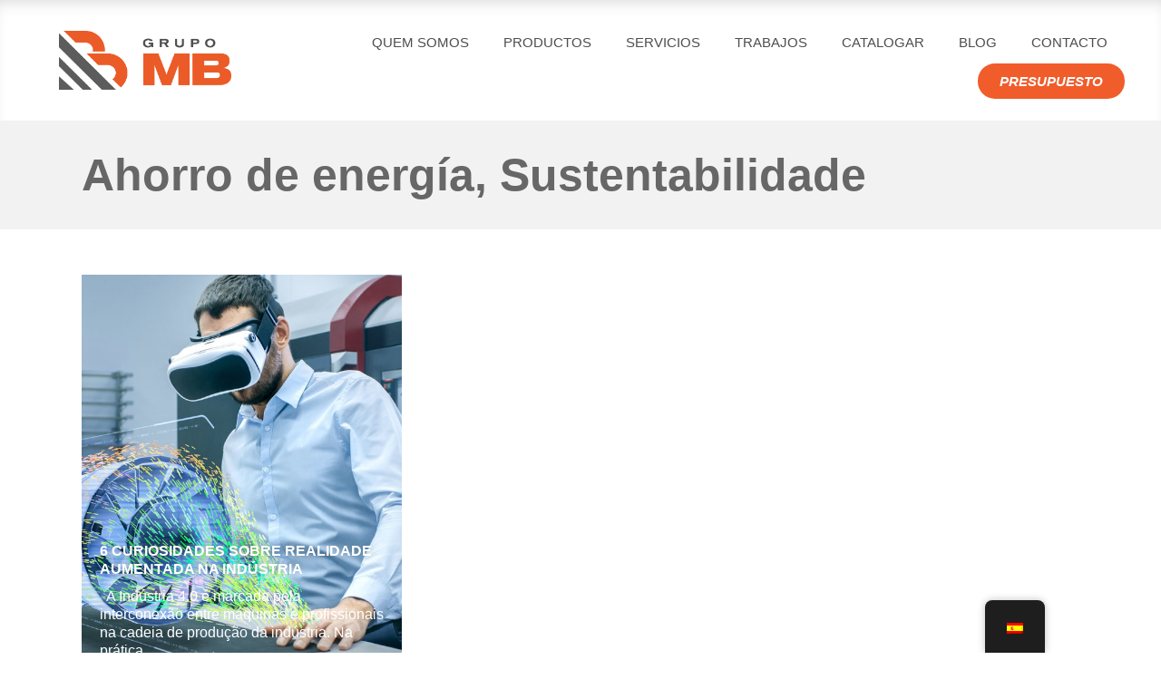

--- FILE ---
content_type: text/html; charset=UTF-8
request_url: https://grupomb.ind.br/es/tag/realidade-aumentada-na-industria/
body_size: 32649
content:
<!doctype html>
<html lang="es">
<head><meta charset="UTF-8"><script>if(navigator.userAgent.match(/MSIE|Internet Explorer/i)||navigator.userAgent.match(/Trident\/7\..*?rv:11/i)){var href=document.location.href;if(!href.match(/[?&]nowprocket/)){if(href.indexOf("?")==-1){if(href.indexOf("#")==-1){document.location.href=href+"?nowprocket=1"}else{document.location.href=href.replace("#","?nowprocket=1#")}}else{if(href.indexOf("#")==-1){document.location.href=href+"&nowprocket=1"}else{document.location.href=href.replace("#","&nowprocket=1#")}}}}</script><script>class RocketLazyLoadScripts{constructor(){this.triggerEvents=["keydown","mousedown","mousemove","touchmove","touchstart","touchend","wheel"],this.userEventHandler=this._triggerListener.bind(this),this.touchStartHandler=this._onTouchStart.bind(this),this.touchMoveHandler=this._onTouchMove.bind(this),this.touchEndHandler=this._onTouchEnd.bind(this),this.clickHandler=this._onClick.bind(this),this.interceptedClicks=[],window.addEventListener("pageshow",(e=>{this.persisted=e.persisted})),window.addEventListener("DOMContentLoaded",(()=>{this._preconnect3rdParties()})),this.delayedScripts={normal:[],async:[],defer:[]},this.allJQueries=[]}_addUserInteractionListener(e){document.hidden?e._triggerListener():(this.triggerEvents.forEach((t=>window.addEventListener(t,e.userEventHandler,{passive:!0}))),window.addEventListener("touchstart",e.touchStartHandler,{passive:!0}),window.addEventListener("mousedown",e.touchStartHandler),document.addEventListener("visibilitychange",e.userEventHandler))}_removeUserInteractionListener(){this.triggerEvents.forEach((e=>window.removeEventListener(e,this.userEventHandler,{passive:!0}))),document.removeEventListener("visibilitychange",this.userEventHandler)}_onTouchStart(e){"HTML"!==e.target.tagName&&(window.addEventListener("touchend",this.touchEndHandler),window.addEventListener("mouseup",this.touchEndHandler),window.addEventListener("touchmove",this.touchMoveHandler,{passive:!0}),window.addEventListener("mousemove",this.touchMoveHandler),e.target.addEventListener("click",this.clickHandler),this._renameDOMAttribute(e.target,"onclick","rocket-onclick"))}_onTouchMove(e){window.removeEventListener("touchend",this.touchEndHandler),window.removeEventListener("mouseup",this.touchEndHandler),window.removeEventListener("touchmove",this.touchMoveHandler,{passive:!0}),window.removeEventListener("mousemove",this.touchMoveHandler),e.target.removeEventListener("click",this.clickHandler),this._renameDOMAttribute(e.target,"rocket-onclick","onclick")}_onTouchEnd(e){window.removeEventListener("touchend",this.touchEndHandler),window.removeEventListener("mouseup",this.touchEndHandler),window.removeEventListener("touchmove",this.touchMoveHandler,{passive:!0}),window.removeEventListener("mousemove",this.touchMoveHandler)}_onClick(e){e.target.removeEventListener("click",this.clickHandler),this._renameDOMAttribute(e.target,"rocket-onclick","onclick"),this.interceptedClicks.push(e),e.preventDefault(),e.stopPropagation(),e.stopImmediatePropagation()}_replayClicks(){window.removeEventListener("touchstart",this.touchStartHandler,{passive:!0}),window.removeEventListener("mousedown",this.touchStartHandler),this.interceptedClicks.forEach((e=>{e.target.dispatchEvent(new MouseEvent("click",{view:e.view,bubbles:!0,cancelable:!0}))}))}_renameDOMAttribute(e,t,n){e.hasAttribute&&e.hasAttribute(t)&&(event.target.setAttribute(n,event.target.getAttribute(t)),event.target.removeAttribute(t))}_triggerListener(){this._removeUserInteractionListener(this),"loading"===document.readyState?document.addEventListener("DOMContentLoaded",this._loadEverythingNow.bind(this)):this._loadEverythingNow()}_preconnect3rdParties(){let e=[];document.querySelectorAll("script[type=rocketlazyloadscript]").forEach((t=>{if(t.hasAttribute("src")){const n=new URL(t.src).origin;n!==location.origin&&e.push({src:n,crossOrigin:t.crossOrigin||"module"===t.getAttribute("data-rocket-type")})}})),e=[...new Map(e.map((e=>[JSON.stringify(e),e]))).values()],this._batchInjectResourceHints(e,"preconnect")}async _loadEverythingNow(){this.lastBreath=Date.now(),this._delayEventListeners(),this._delayJQueryReady(this),this._handleDocumentWrite(),this._registerAllDelayedScripts(),this._preloadAllScripts(),await this._loadScriptsFromList(this.delayedScripts.normal),await this._loadScriptsFromList(this.delayedScripts.defer),await this._loadScriptsFromList(this.delayedScripts.async);try{await this._triggerDOMContentLoaded(),await this._triggerWindowLoad()}catch(e){}window.dispatchEvent(new Event("rocket-allScriptsLoaded")),this._replayClicks()}_registerAllDelayedScripts(){document.querySelectorAll("script[type=rocketlazyloadscript]").forEach((e=>{e.hasAttribute("src")?e.hasAttribute("async")&&!1!==e.async?this.delayedScripts.async.push(e):e.hasAttribute("defer")&&!1!==e.defer||"module"===e.getAttribute("data-rocket-type")?this.delayedScripts.defer.push(e):this.delayedScripts.normal.push(e):this.delayedScripts.normal.push(e)}))}async _transformScript(e){return await this._littleBreath(),new Promise((t=>{const n=document.createElement("script");[...e.attributes].forEach((e=>{let t=e.nodeName;"type"!==t&&("data-rocket-type"===t&&(t="type"),n.setAttribute(t,e.nodeValue))})),e.hasAttribute("src")?(n.addEventListener("load",t),n.addEventListener("error",t)):(n.text=e.text,t());try{e.parentNode.replaceChild(n,e)}catch(e){t()}}))}async _loadScriptsFromList(e){const t=e.shift();return t?(await this._transformScript(t),this._loadScriptsFromList(e)):Promise.resolve()}_preloadAllScripts(){this._batchInjectResourceHints([...this.delayedScripts.normal,...this.delayedScripts.defer,...this.delayedScripts.async],"preload")}_batchInjectResourceHints(e,t){var n=document.createDocumentFragment();e.forEach((e=>{if(e.src){const i=document.createElement("link");i.href=e.src,i.rel=t,"preconnect"!==t&&(i.as="script"),e.getAttribute&&"module"===e.getAttribute("data-rocket-type")&&(i.crossOrigin=!0),e.crossOrigin&&(i.crossOrigin=e.crossOrigin),n.appendChild(i)}})),document.head.appendChild(n)}_delayEventListeners(){let e={};function t(t,n){!function(t){function n(n){return e[t].eventsToRewrite.indexOf(n)>=0?"rocket-"+n:n}e[t]||(e[t]={originalFunctions:{add:t.addEventListener,remove:t.removeEventListener},eventsToRewrite:[]},t.addEventListener=function(){arguments[0]=n(arguments[0]),e[t].originalFunctions.add.apply(t,arguments)},t.removeEventListener=function(){arguments[0]=n(arguments[0]),e[t].originalFunctions.remove.apply(t,arguments)})}(t),e[t].eventsToRewrite.push(n)}function n(e,t){let n=e[t];Object.defineProperty(e,t,{get:()=>n||function(){},set(i){e["rocket"+t]=n=i}})}t(document,"DOMContentLoaded"),t(window,"DOMContentLoaded"),t(window,"load"),t(window,"pageshow"),t(document,"readystatechange"),n(document,"onreadystatechange"),n(window,"onload"),n(window,"onpageshow")}_delayJQueryReady(e){let t=window.jQuery;Object.defineProperty(window,"jQuery",{get:()=>t,set(n){if(n&&n.fn&&!e.allJQueries.includes(n)){n.fn.ready=n.fn.init.prototype.ready=function(t){e.domReadyFired?t.bind(document)(n):document.addEventListener("rocket-DOMContentLoaded",(()=>t.bind(document)(n)))};const t=n.fn.on;n.fn.on=n.fn.init.prototype.on=function(){if(this[0]===window){function e(e){return e.split(" ").map((e=>"load"===e||0===e.indexOf("load.")?"rocket-jquery-load":e)).join(" ")}"string"==typeof arguments[0]||arguments[0]instanceof String?arguments[0]=e(arguments[0]):"object"==typeof arguments[0]&&Object.keys(arguments[0]).forEach((t=>{delete Object.assign(arguments[0],{[e(t)]:arguments[0][t]})[t]}))}return t.apply(this,arguments),this},e.allJQueries.push(n)}t=n}})}async _triggerDOMContentLoaded(){this.domReadyFired=!0,await this._littleBreath(),document.dispatchEvent(new Event("rocket-DOMContentLoaded")),await this._littleBreath(),window.dispatchEvent(new Event("rocket-DOMContentLoaded")),await this._littleBreath(),document.dispatchEvent(new Event("rocket-readystatechange")),await this._littleBreath(),document.rocketonreadystatechange&&document.rocketonreadystatechange()}async _triggerWindowLoad(){await this._littleBreath(),window.dispatchEvent(new Event("rocket-load")),await this._littleBreath(),window.rocketonload&&window.rocketonload(),await this._littleBreath(),this.allJQueries.forEach((e=>e(window).trigger("rocket-jquery-load"))),await this._littleBreath();const e=new Event("rocket-pageshow");e.persisted=this.persisted,window.dispatchEvent(e),await this._littleBreath(),window.rocketonpageshow&&window.rocketonpageshow({persisted:this.persisted})}_handleDocumentWrite(){const e=new Map;document.write=document.writeln=function(t){const n=document.currentScript,i=document.createRange(),r=n.parentElement;let o=e.get(n);void 0===o&&(o=n.nextSibling,e.set(n,o));const s=document.createDocumentFragment();i.setStart(s,0),s.appendChild(i.createContextualFragment(t)),r.insertBefore(s,o)}}async _littleBreath(){Date.now()-this.lastBreath>45&&(await this._requestAnimFrame(),this.lastBreath=Date.now())}async _requestAnimFrame(){return document.hidden?new Promise((e=>setTimeout(e))):new Promise((e=>requestAnimationFrame(e)))}static run(){const e=new RocketLazyLoadScripts;e._addUserInteractionListener(e)}}RocketLazyLoadScripts.run();</script>
	
	<meta name="viewport" content="width=device-width, initial-scale=1">
	<link rel="profile" href="https://gmpg.org/xfn/11">
	<meta name='robots' content='index, follow, max-image-preview:large, max-snippet:-1, max-video-preview:-1' />
	<style>img:is([sizes="auto" i], [sizes^="auto," i]) { contain-intrinsic-size: 3000px 1500px }</style>
	
	<title>Arquivos realidade aumentada na indústria - Grupo MB</title>
	<link rel="canonical" href="https://grupomb.ind.br/es/tag/realidade-aumentada-na-industria/" />
	<meta property="og:locale" content="es_ES" />
	<meta property="og:type" content="article" />
	<meta property="og:title" content="Arquivos realidade aumentada na indústria - Grupo MB" />
	<meta property="og:url" content="https://grupomb.ind.br/es/tag/realidade-aumentada-na-industria/" />
	<meta property="og:site_name" content="Grupo MB" />
	<meta name="twitter:card" content="summary_large_image" />
	<script type="application/ld+json" class="yoast-schema-graph">{"@context":"https://schema.org","@graph":[{"@type":"CollectionPage","@id":"https://grupomb.ind.br/es/tag/realidade-aumentada-na-industria/","url":"https://grupomb.ind.br/es/tag/realidade-aumentada-na-industria/","name":"Arquivos realidade aumentada na indústria - Grupo MB","isPartOf":{"@id":"https://grupomb.ind.br/es/#website"},"primaryImageOfPage":{"@id":"https://grupomb.ind.br/es/tag/realidade-aumentada-na-industria/#primaryimage"},"image":{"@id":"https://grupomb.ind.br/es/tag/realidade-aumentada-na-industria/#primaryimage"},"thumbnailUrl":"https://grupomb.ind.br/wp-content/uploads/2019/06/6-curiosidades-sobre-realidade-aumentada-na-industria.jpg","breadcrumb":{"@id":"https://grupomb.ind.br/es/tag/realidade-aumentada-na-industria/#breadcrumb"},"inLanguage":"es"},{"@type":"ImageObject","inLanguage":"es","@id":"https://grupomb.ind.br/es/tag/realidade-aumentada-na-industria/#primaryimage","url":"https://grupomb.ind.br/wp-content/uploads/2019/06/6-curiosidades-sobre-realidade-aumentada-na-industria.jpg","contentUrl":"https://grupomb.ind.br/wp-content/uploads/2019/06/6-curiosidades-sobre-realidade-aumentada-na-industria.jpg","width":1200,"height":723,"caption":"realidade aumentada na indústria"},{"@type":"BreadcrumbList","@id":"https://grupomb.ind.br/es/tag/realidade-aumentada-na-industria/#breadcrumb","itemListElement":[{"@type":"ListItem","position":1,"name":"Início","item":"https://grupomb.ind.br/es/"},{"@type":"ListItem","position":2,"name":"realidade aumentada na indústria"}]},{"@type":"WebSite","@id":"https://grupomb.ind.br/es/#website","url":"https://grupomb.ind.br/es/","name":"Grupo MB","description":"","potentialAction":[{"@type":"SearchAction","target":{"@type":"EntryPoint","urlTemplate":"https://grupomb.ind.br/es/?s={search_term_string}"},"query-input":{"@type":"PropertyValueSpecification","valueRequired":true,"valueName":"search_term_string"}}],"inLanguage":"es"}]}</script>


<link rel='dns-prefetch' href='//www.googletagmanager.com' />

<link rel="alternate" type="application/rss+xml" title="Grupo MB &raquo; Feed" href="https://grupomb.ind.br/es/feed/" />
<link rel="alternate" type="application/rss+xml" title="Grupo MB &raquo; Feed de los comentarios" href="https://grupomb.ind.br/es/comments/feed/" />
<link rel="alternate" type="application/rss+xml" title="Grupo MB &raquo; Etiqueta realidade aumentada na indústria del feed" href="https://grupomb.ind.br/es/tag/realidade-aumentada-na-industria/feed/" />
<style id='wp-emoji-styles-inline-css'>

	img.wp-smiley, img.emoji {
		display: inline !important;
		border: none !important;
		box-shadow: none !important;
		height: 1em !important;
		width: 1em !important;
		margin: 0 0.07em !important;
		vertical-align: -0.1em !important;
		background: none !important;
		padding: 0 !important;
	}
</style>
<link rel='stylesheet' id='wp-block-library-css' href='https://grupomb.ind.br/wp-includes/css/dist/block-library/style.min.css' media='all' />
<link data-minify="1" rel='stylesheet' id='jet-engine-frontend-css' href='https://grupomb.ind.br/wp-content/cache/min/1/wp-content/plugins/jet-engine/assets/css/frontend.css?ver=1763039120' media='all' />
<style id='global-styles-inline-css'>
:root{--wp--preset--aspect-ratio--square: 1;--wp--preset--aspect-ratio--4-3: 4/3;--wp--preset--aspect-ratio--3-4: 3/4;--wp--preset--aspect-ratio--3-2: 3/2;--wp--preset--aspect-ratio--2-3: 2/3;--wp--preset--aspect-ratio--16-9: 16/9;--wp--preset--aspect-ratio--9-16: 9/16;--wp--preset--color--black: #000000;--wp--preset--color--cyan-bluish-gray: #abb8c3;--wp--preset--color--white: #ffffff;--wp--preset--color--pale-pink: #f78da7;--wp--preset--color--vivid-red: #cf2e2e;--wp--preset--color--luminous-vivid-orange: #ff6900;--wp--preset--color--luminous-vivid-amber: #fcb900;--wp--preset--color--light-green-cyan: #7bdcb5;--wp--preset--color--vivid-green-cyan: #00d084;--wp--preset--color--pale-cyan-blue: #8ed1fc;--wp--preset--color--vivid-cyan-blue: #0693e3;--wp--preset--color--vivid-purple: #9b51e0;--wp--preset--gradient--vivid-cyan-blue-to-vivid-purple: linear-gradient(135deg,rgba(6,147,227,1) 0%,rgb(155,81,224) 100%);--wp--preset--gradient--light-green-cyan-to-vivid-green-cyan: linear-gradient(135deg,rgb(122,220,180) 0%,rgb(0,208,130) 100%);--wp--preset--gradient--luminous-vivid-amber-to-luminous-vivid-orange: linear-gradient(135deg,rgba(252,185,0,1) 0%,rgba(255,105,0,1) 100%);--wp--preset--gradient--luminous-vivid-orange-to-vivid-red: linear-gradient(135deg,rgba(255,105,0,1) 0%,rgb(207,46,46) 100%);--wp--preset--gradient--very-light-gray-to-cyan-bluish-gray: linear-gradient(135deg,rgb(238,238,238) 0%,rgb(169,184,195) 100%);--wp--preset--gradient--cool-to-warm-spectrum: linear-gradient(135deg,rgb(74,234,220) 0%,rgb(151,120,209) 20%,rgb(207,42,186) 40%,rgb(238,44,130) 60%,rgb(251,105,98) 80%,rgb(254,248,76) 100%);--wp--preset--gradient--blush-light-purple: linear-gradient(135deg,rgb(255,206,236) 0%,rgb(152,150,240) 100%);--wp--preset--gradient--blush-bordeaux: linear-gradient(135deg,rgb(254,205,165) 0%,rgb(254,45,45) 50%,rgb(107,0,62) 100%);--wp--preset--gradient--luminous-dusk: linear-gradient(135deg,rgb(255,203,112) 0%,rgb(199,81,192) 50%,rgb(65,88,208) 100%);--wp--preset--gradient--pale-ocean: linear-gradient(135deg,rgb(255,245,203) 0%,rgb(182,227,212) 50%,rgb(51,167,181) 100%);--wp--preset--gradient--electric-grass: linear-gradient(135deg,rgb(202,248,128) 0%,rgb(113,206,126) 100%);--wp--preset--gradient--midnight: linear-gradient(135deg,rgb(2,3,129) 0%,rgb(40,116,252) 100%);--wp--preset--font-size--small: 13px;--wp--preset--font-size--medium: 20px;--wp--preset--font-size--large: 36px;--wp--preset--font-size--x-large: 42px;--wp--preset--spacing--20: 0.44rem;--wp--preset--spacing--30: 0.67rem;--wp--preset--spacing--40: 1rem;--wp--preset--spacing--50: 1.5rem;--wp--preset--spacing--60: 2.25rem;--wp--preset--spacing--70: 3.38rem;--wp--preset--spacing--80: 5.06rem;--wp--preset--shadow--natural: 6px 6px 9px rgba(0, 0, 0, 0.2);--wp--preset--shadow--deep: 12px 12px 50px rgba(0, 0, 0, 0.4);--wp--preset--shadow--sharp: 6px 6px 0px rgba(0, 0, 0, 0.2);--wp--preset--shadow--outlined: 6px 6px 0px -3px rgba(255, 255, 255, 1), 6px 6px rgba(0, 0, 0, 1);--wp--preset--shadow--crisp: 6px 6px 0px rgba(0, 0, 0, 1);}:root { --wp--style--global--content-size: 800px;--wp--style--global--wide-size: 1200px; }:where(body) { margin: 0; }.wp-site-blocks > .alignleft { float: left; margin-right: 2em; }.wp-site-blocks > .alignright { float: right; margin-left: 2em; }.wp-site-blocks > .aligncenter { justify-content: center; margin-left: auto; margin-right: auto; }:where(.wp-site-blocks) > * { margin-block-start: 24px; margin-block-end: 0; }:where(.wp-site-blocks) > :first-child { margin-block-start: 0; }:where(.wp-site-blocks) > :last-child { margin-block-end: 0; }:root { --wp--style--block-gap: 24px; }:root :where(.is-layout-flow) > :first-child{margin-block-start: 0;}:root :where(.is-layout-flow) > :last-child{margin-block-end: 0;}:root :where(.is-layout-flow) > *{margin-block-start: 24px;margin-block-end: 0;}:root :where(.is-layout-constrained) > :first-child{margin-block-start: 0;}:root :where(.is-layout-constrained) > :last-child{margin-block-end: 0;}:root :where(.is-layout-constrained) > *{margin-block-start: 24px;margin-block-end: 0;}:root :where(.is-layout-flex){gap: 24px;}:root :where(.is-layout-grid){gap: 24px;}.is-layout-flow > .alignleft{float: left;margin-inline-start: 0;margin-inline-end: 2em;}.is-layout-flow > .alignright{float: right;margin-inline-start: 2em;margin-inline-end: 0;}.is-layout-flow > .aligncenter{margin-left: auto !important;margin-right: auto !important;}.is-layout-constrained > .alignleft{float: left;margin-inline-start: 0;margin-inline-end: 2em;}.is-layout-constrained > .alignright{float: right;margin-inline-start: 2em;margin-inline-end: 0;}.is-layout-constrained > .aligncenter{margin-left: auto !important;margin-right: auto !important;}.is-layout-constrained > :where(:not(.alignleft):not(.alignright):not(.alignfull)){max-width: var(--wp--style--global--content-size);margin-left: auto !important;margin-right: auto !important;}.is-layout-constrained > .alignwide{max-width: var(--wp--style--global--wide-size);}body .is-layout-flex{display: flex;}.is-layout-flex{flex-wrap: wrap;align-items: center;}.is-layout-flex > :is(*, div){margin: 0;}body .is-layout-grid{display: grid;}.is-layout-grid > :is(*, div){margin: 0;}body{padding-top: 0px;padding-right: 0px;padding-bottom: 0px;padding-left: 0px;}a:where(:not(.wp-element-button)){text-decoration: underline;}:root :where(.wp-element-button, .wp-block-button__link){background-color: #32373c;border-width: 0;color: #fff;font-family: inherit;font-size: inherit;line-height: inherit;padding: calc(0.667em + 2px) calc(1.333em + 2px);text-decoration: none;}.has-black-color{color: var(--wp--preset--color--black) !important;}.has-cyan-bluish-gray-color{color: var(--wp--preset--color--cyan-bluish-gray) !important;}.has-white-color{color: var(--wp--preset--color--white) !important;}.has-pale-pink-color{color: var(--wp--preset--color--pale-pink) !important;}.has-vivid-red-color{color: var(--wp--preset--color--vivid-red) !important;}.has-luminous-vivid-orange-color{color: var(--wp--preset--color--luminous-vivid-orange) !important;}.has-luminous-vivid-amber-color{color: var(--wp--preset--color--luminous-vivid-amber) !important;}.has-light-green-cyan-color{color: var(--wp--preset--color--light-green-cyan) !important;}.has-vivid-green-cyan-color{color: var(--wp--preset--color--vivid-green-cyan) !important;}.has-pale-cyan-blue-color{color: var(--wp--preset--color--pale-cyan-blue) !important;}.has-vivid-cyan-blue-color{color: var(--wp--preset--color--vivid-cyan-blue) !important;}.has-vivid-purple-color{color: var(--wp--preset--color--vivid-purple) !important;}.has-black-background-color{background-color: var(--wp--preset--color--black) !important;}.has-cyan-bluish-gray-background-color{background-color: var(--wp--preset--color--cyan-bluish-gray) !important;}.has-white-background-color{background-color: var(--wp--preset--color--white) !important;}.has-pale-pink-background-color{background-color: var(--wp--preset--color--pale-pink) !important;}.has-vivid-red-background-color{background-color: var(--wp--preset--color--vivid-red) !important;}.has-luminous-vivid-orange-background-color{background-color: var(--wp--preset--color--luminous-vivid-orange) !important;}.has-luminous-vivid-amber-background-color{background-color: var(--wp--preset--color--luminous-vivid-amber) !important;}.has-light-green-cyan-background-color{background-color: var(--wp--preset--color--light-green-cyan) !important;}.has-vivid-green-cyan-background-color{background-color: var(--wp--preset--color--vivid-green-cyan) !important;}.has-pale-cyan-blue-background-color{background-color: var(--wp--preset--color--pale-cyan-blue) !important;}.has-vivid-cyan-blue-background-color{background-color: var(--wp--preset--color--vivid-cyan-blue) !important;}.has-vivid-purple-background-color{background-color: var(--wp--preset--color--vivid-purple) !important;}.has-black-border-color{border-color: var(--wp--preset--color--black) !important;}.has-cyan-bluish-gray-border-color{border-color: var(--wp--preset--color--cyan-bluish-gray) !important;}.has-white-border-color{border-color: var(--wp--preset--color--white) !important;}.has-pale-pink-border-color{border-color: var(--wp--preset--color--pale-pink) !important;}.has-vivid-red-border-color{border-color: var(--wp--preset--color--vivid-red) !important;}.has-luminous-vivid-orange-border-color{border-color: var(--wp--preset--color--luminous-vivid-orange) !important;}.has-luminous-vivid-amber-border-color{border-color: var(--wp--preset--color--luminous-vivid-amber) !important;}.has-light-green-cyan-border-color{border-color: var(--wp--preset--color--light-green-cyan) !important;}.has-vivid-green-cyan-border-color{border-color: var(--wp--preset--color--vivid-green-cyan) !important;}.has-pale-cyan-blue-border-color{border-color: var(--wp--preset--color--pale-cyan-blue) !important;}.has-vivid-cyan-blue-border-color{border-color: var(--wp--preset--color--vivid-cyan-blue) !important;}.has-vivid-purple-border-color{border-color: var(--wp--preset--color--vivid-purple) !important;}.has-vivid-cyan-blue-to-vivid-purple-gradient-background{background: var(--wp--preset--gradient--vivid-cyan-blue-to-vivid-purple) !important;}.has-light-green-cyan-to-vivid-green-cyan-gradient-background{background: var(--wp--preset--gradient--light-green-cyan-to-vivid-green-cyan) !important;}.has-luminous-vivid-amber-to-luminous-vivid-orange-gradient-background{background: var(--wp--preset--gradient--luminous-vivid-amber-to-luminous-vivid-orange) !important;}.has-luminous-vivid-orange-to-vivid-red-gradient-background{background: var(--wp--preset--gradient--luminous-vivid-orange-to-vivid-red) !important;}.has-very-light-gray-to-cyan-bluish-gray-gradient-background{background: var(--wp--preset--gradient--very-light-gray-to-cyan-bluish-gray) !important;}.has-cool-to-warm-spectrum-gradient-background{background: var(--wp--preset--gradient--cool-to-warm-spectrum) !important;}.has-blush-light-purple-gradient-background{background: var(--wp--preset--gradient--blush-light-purple) !important;}.has-blush-bordeaux-gradient-background{background: var(--wp--preset--gradient--blush-bordeaux) !important;}.has-luminous-dusk-gradient-background{background: var(--wp--preset--gradient--luminous-dusk) !important;}.has-pale-ocean-gradient-background{background: var(--wp--preset--gradient--pale-ocean) !important;}.has-electric-grass-gradient-background{background: var(--wp--preset--gradient--electric-grass) !important;}.has-midnight-gradient-background{background: var(--wp--preset--gradient--midnight) !important;}.has-small-font-size{font-size: var(--wp--preset--font-size--small) !important;}.has-medium-font-size{font-size: var(--wp--preset--font-size--medium) !important;}.has-large-font-size{font-size: var(--wp--preset--font-size--large) !important;}.has-x-large-font-size{font-size: var(--wp--preset--font-size--x-large) !important;}
:root :where(.wp-block-pullquote){font-size: 1.5em;line-height: 1.6;}
</style>
<link rel='stylesheet' id='ae-pro-css-css' href='https://grupomb.ind.br/wp-content/plugins/anywhere-elementor-pro/includes/assets/css/ae-pro.min.css' media='all' />
<link data-minify="1" rel='stylesheet' id='trp-floater-language-switcher-style-css' href='https://grupomb.ind.br/wp-content/cache/min/1/wp-content/plugins/translatepress-multilingual/assets/css/trp-floater-language-switcher.css?ver=1763039120' media='all' />
<link data-minify="1" rel='stylesheet' id='trp-language-switcher-style-css' href='https://grupomb.ind.br/wp-content/cache/min/1/wp-content/plugins/translatepress-multilingual/assets/css/trp-language-switcher.css?ver=1763039120' media='all' />
<link rel='stylesheet' id='vegas-css-css' href='https://grupomb.ind.br/wp-content/plugins/anywhere-elementor-pro/includes/assets/lib/vegas/vegas.min.css' media='all' />
<link data-minify="1" rel='stylesheet' id='hello-elementor-css' href='https://grupomb.ind.br/wp-content/cache/min/1/wp-content/themes/hello-elementor/assets/css/reset.css?ver=1763039120' media='all' />
<link data-minify="1" rel='stylesheet' id='hello-elementor-theme-style-css' href='https://grupomb.ind.br/wp-content/cache/min/1/wp-content/themes/hello-elementor/assets/css/theme.css?ver=1763039120' media='all' />
<link data-minify="1" rel='stylesheet' id='hello-elementor-header-footer-css' href='https://grupomb.ind.br/wp-content/cache/min/1/wp-content/themes/hello-elementor/assets/css/header-footer.css?ver=1763039120' media='all' />
<link rel='stylesheet' id='elementor-frontend-css' href='https://grupomb.ind.br/wp-content/uploads/elementor/css/custom-frontend.min.css' media='all' />
<style id='elementor-frontend-inline-css'>
.elementor-kit-6{--e-global-color-primary:#6EC1E4;--e-global-color-secondary:#54595F;--e-global-color-text:#7A7A7A;--e-global-color-accent:#61CE70;--e-global-color-e3c481c:#F15C2B;--e-global-color-9d36189:#FF4D0F;--e-global-color-0d449fa:#676768;--e-global-color-eba1620:#F2F2F2;--e-global-color-0ccac00:#1A1A1A;--e-global-color-c62dad0:#676768;--e-global-typography-primary-font-family:"Roboto";--e-global-typography-primary-font-weight:600;--e-global-typography-secondary-font-family:"Roboto Slab";--e-global-typography-secondary-font-weight:400;--e-global-typography-text-font-family:"Roboto";--e-global-typography-text-font-weight:400;--e-global-typography-accent-font-family:"Roboto";--e-global-typography-accent-font-weight:500;}.elementor-kit-6 e-page-transition{background-color:#FFBC7D;}.elementor-section.elementor-section-boxed > .elementor-container{max-width:1140px;}.e-con{--container-max-width:1140px;}.elementor-widget:not(:last-child){margin-block-end:20px;}.elementor-element{--widgets-spacing:20px 20px;--widgets-spacing-row:20px;--widgets-spacing-column:20px;}{}h1.entry-title{display:var(--page-title-display);}.site-header .site-branding{flex-direction:column;align-items:stretch;}.site-header{padding-inline-end:0px;padding-inline-start:0px;}.site-footer .site-branding{flex-direction:column;align-items:stretch;}@media(max-width:1024px){.elementor-section.elementor-section-boxed > .elementor-container{max-width:1024px;}.e-con{--container-max-width:1024px;}}@media(max-width:767px){.elementor-section.elementor-section-boxed > .elementor-container{max-width:767px;}.e-con{--container-max-width:767px;}}
.elementor-14949 .elementor-element.elementor-element-6b7dd29 > .elementor-container > .elementor-column > .elementor-widget-wrap{align-content:center;align-items:center;}.elementor-14949 .elementor-element.elementor-element-6b7dd29 > .elementor-container{max-width:1200px;}.elementor-14949 .elementor-element.elementor-element-6b7dd29{box-shadow:0px 10px 17px -9px rgba(0, 0, 0, 0.17) inset;padding:0px 0px 0px 0px;z-index:999;}.elementor-bc-flex-widget .elementor-14949 .elementor-element.elementor-element-f33968c.elementor-column .elementor-widget-wrap{align-items:center;}.elementor-14949 .elementor-element.elementor-element-f33968c.elementor-column.elementor-element[data-element_type="column"] > .elementor-widget-wrap.elementor-element-populated{align-content:center;align-items:center;}.elementor-14949 .elementor-element.elementor-element-f33968c > .elementor-widget-wrap > .elementor-widget:not(.elementor-widget__width-auto):not(.elementor-widget__width-initial):not(:last-child):not(.elementor-absolute){margin-bottom:0px;}.elementor-14949 .elementor-element.elementor-element-f33968c > .elementor-element-populated{padding:0px 0px 0px 0px;}.elementor-widget-image .eael-protected-content-message{font-family:var( --e-global-typography-secondary-font-family ), Sans-serif;font-weight:var( --e-global-typography-secondary-font-weight );}.elementor-widget-image .protected-content-error-msg{font-family:var( --e-global-typography-secondary-font-family ), Sans-serif;font-weight:var( --e-global-typography-secondary-font-weight );}.elementor-widget-image .widget-image-caption{color:var( --e-global-color-text );font-family:var( --e-global-typography-text-font-family ), Sans-serif;font-weight:var( --e-global-typography-text-font-weight );}.elementor-14949 .elementor-element.elementor-element-6246f3f > .elementor-widget-container{margin:0px 0px 0px 0px;}.elementor-14949 .elementor-element.elementor-element-6246f3f img{width:190px;}.elementor-widget-button .elementor-button{background-color:var( --e-global-color-accent );font-family:var( --e-global-typography-accent-font-family ), Sans-serif;font-weight:var( --e-global-typography-accent-font-weight );}.elementor-widget-button .eael-protected-content-message{font-family:var( --e-global-typography-secondary-font-family ), Sans-serif;font-weight:var( --e-global-typography-secondary-font-weight );}.elementor-widget-button .protected-content-error-msg{font-family:var( --e-global-typography-secondary-font-family ), Sans-serif;font-weight:var( --e-global-typography-secondary-font-weight );}.elementor-14949 .elementor-element.elementor-element-d3e9088 .elementor-button{background-color:#F15C2B;font-family:"Roboto", Sans-serif;font-weight:500;fill:#FFFFFF;color:#FFFFFF;border-radius:0px 0px 0px 0px;}.elementor-widget-icon .eael-protected-content-message{font-family:var( --e-global-typography-secondary-font-family ), Sans-serif;font-weight:var( --e-global-typography-secondary-font-weight );}.elementor-widget-icon .protected-content-error-msg{font-family:var( --e-global-typography-secondary-font-family ), Sans-serif;font-weight:var( --e-global-typography-secondary-font-weight );}.elementor-widget-icon.elementor-view-stacked .elementor-icon{background-color:var( --e-global-color-primary );}.elementor-widget-icon.elementor-view-framed .elementor-icon, .elementor-widget-icon.elementor-view-default .elementor-icon{color:var( --e-global-color-primary );border-color:var( --e-global-color-primary );}.elementor-widget-icon.elementor-view-framed .elementor-icon, .elementor-widget-icon.elementor-view-default .elementor-icon svg{fill:var( --e-global-color-primary );}.elementor-14949 .elementor-element.elementor-element-302322d .elementor-icon-wrapper{text-align:center;}.elementor-14949 .elementor-element.elementor-element-302322d.elementor-view-stacked .elementor-icon{background-color:#F15C2B;color:#FFFFFF;}.elementor-14949 .elementor-element.elementor-element-302322d.elementor-view-framed .elementor-icon, .elementor-14949 .elementor-element.elementor-element-302322d.elementor-view-default .elementor-icon{color:#F15C2B;border-color:#F15C2B;}.elementor-14949 .elementor-element.elementor-element-302322d.elementor-view-framed .elementor-icon, .elementor-14949 .elementor-element.elementor-element-302322d.elementor-view-default .elementor-icon svg{fill:#F15C2B;}.elementor-14949 .elementor-element.elementor-element-302322d.elementor-view-framed .elementor-icon{background-color:#FFFFFF;}.elementor-14949 .elementor-element.elementor-element-302322d.elementor-view-stacked .elementor-icon svg{fill:#FFFFFF;}.elementor-14949 .elementor-element.elementor-element-302322d.elementor-view-stacked .elementor-icon:hover{background-color:#F15C2B;color:#FFFFFF;}.elementor-14949 .elementor-element.elementor-element-302322d.elementor-view-framed .elementor-icon:hover, .elementor-14949 .elementor-element.elementor-element-302322d.elementor-view-default .elementor-icon:hover{color:#F15C2B;border-color:#F15C2B;}.elementor-14949 .elementor-element.elementor-element-302322d.elementor-view-framed .elementor-icon:hover, .elementor-14949 .elementor-element.elementor-element-302322d.elementor-view-default .elementor-icon:hover svg{fill:#F15C2B;}.elementor-14949 .elementor-element.elementor-element-302322d.elementor-view-framed .elementor-icon:hover{background-color:#FFFFFF;}.elementor-14949 .elementor-element.elementor-element-302322d.elementor-view-stacked .elementor-icon:hover svg{fill:#FFFFFF;}.elementor-bc-flex-widget .elementor-14949 .elementor-element.elementor-element-e34fb8a.elementor-column .elementor-widget-wrap{align-items:center;}.elementor-14949 .elementor-element.elementor-element-e34fb8a.elementor-column.elementor-element[data-element_type="column"] > .elementor-widget-wrap.elementor-element-populated{align-content:center;align-items:center;}.elementor-14949 .elementor-element.elementor-element-e34fb8a.elementor-column > .elementor-widget-wrap{justify-content:flex-end;}.elementor-14949 .elementor-element.elementor-element-e34fb8a > .elementor-element-populated{padding:24px 0px 24px 0px;}.elementor-14949 .elementor-element.elementor-element-09d3a6e.elementor-column > .elementor-widget-wrap{justify-content:flex-end;}.elementor-14949 .elementor-element.elementor-element-09d3a6e > .elementor-widget-wrap > .elementor-widget:not(.elementor-widget__width-auto):not(.elementor-widget__width-initial):not(:last-child):not(.elementor-absolute){margin-bottom:0px;}.elementor-widget-nav-menu .eael-protected-content-message{font-family:var( --e-global-typography-secondary-font-family ), Sans-serif;font-weight:var( --e-global-typography-secondary-font-weight );}.elementor-widget-nav-menu .protected-content-error-msg{font-family:var( --e-global-typography-secondary-font-family ), Sans-serif;font-weight:var( --e-global-typography-secondary-font-weight );}.elementor-widget-nav-menu .elementor-nav-menu .elementor-item{font-family:var( --e-global-typography-primary-font-family ), Sans-serif;font-weight:var( --e-global-typography-primary-font-weight );}.elementor-widget-nav-menu .elementor-nav-menu--main .elementor-item{color:var( --e-global-color-text );fill:var( --e-global-color-text );}.elementor-widget-nav-menu .elementor-nav-menu--main .elementor-item:hover,
					.elementor-widget-nav-menu .elementor-nav-menu--main .elementor-item.elementor-item-active,
					.elementor-widget-nav-menu .elementor-nav-menu--main .elementor-item.highlighted,
					.elementor-widget-nav-menu .elementor-nav-menu--main .elementor-item:focus{color:var( --e-global-color-accent );fill:var( --e-global-color-accent );}.elementor-widget-nav-menu .elementor-nav-menu--main:not(.e--pointer-framed) .elementor-item:before,
					.elementor-widget-nav-menu .elementor-nav-menu--main:not(.e--pointer-framed) .elementor-item:after{background-color:var( --e-global-color-accent );}.elementor-widget-nav-menu .e--pointer-framed .elementor-item:before,
					.elementor-widget-nav-menu .e--pointer-framed .elementor-item:after{border-color:var( --e-global-color-accent );}.elementor-widget-nav-menu{--e-nav-menu-divider-color:var( --e-global-color-text );}.elementor-widget-nav-menu .elementor-nav-menu--dropdown .elementor-item, .elementor-widget-nav-menu .elementor-nav-menu--dropdown  .elementor-sub-item{font-family:var( --e-global-typography-accent-font-family ), Sans-serif;font-weight:var( --e-global-typography-accent-font-weight );}.elementor-14949 .elementor-element.elementor-element-6ccd2b7{width:auto;max-width:auto;}.elementor-14949 .elementor-element.elementor-element-6ccd2b7 .elementor-nav-menu .elementor-item{font-family:"Roboto", Sans-serif;font-size:15px;font-weight:400;text-transform:uppercase;}.elementor-14949 .elementor-element.elementor-element-6ccd2b7 .elementor-nav-menu--main .elementor-item{color:#4F4E4E;fill:#4F4E4E;padding-left:19px;padding-right:19px;}.elementor-14949 .elementor-element.elementor-element-6ccd2b7 .elementor-nav-menu--main .elementor-item:hover,
					.elementor-14949 .elementor-element.elementor-element-6ccd2b7 .elementor-nav-menu--main .elementor-item.elementor-item-active,
					.elementor-14949 .elementor-element.elementor-element-6ccd2b7 .elementor-nav-menu--main .elementor-item.highlighted,
					.elementor-14949 .elementor-element.elementor-element-6ccd2b7 .elementor-nav-menu--main .elementor-item:focus{color:#F59E2E;fill:#F59E2E;}.elementor-14949 .elementor-element.elementor-element-6ccd2b7 .elementor-nav-menu--main:not(.e--pointer-framed) .elementor-item:before,
					.elementor-14949 .elementor-element.elementor-element-6ccd2b7 .elementor-nav-menu--main:not(.e--pointer-framed) .elementor-item:after{background-color:var( --e-global-color-e3c481c );}.elementor-14949 .elementor-element.elementor-element-6ccd2b7 .e--pointer-framed .elementor-item:before,
					.elementor-14949 .elementor-element.elementor-element-6ccd2b7 .e--pointer-framed .elementor-item:after{border-color:var( --e-global-color-e3c481c );}.elementor-14949 .elementor-element.elementor-element-6ccd2b7 .elementor-nav-menu--main .elementor-item.elementor-item-active{color:#F59E2E;}.elementor-14949 .elementor-element.elementor-element-6ccd2b7 .elementor-nav-menu--main:not(.e--pointer-framed) .elementor-item.elementor-item-active:before,
					.elementor-14949 .elementor-element.elementor-element-6ccd2b7 .elementor-nav-menu--main:not(.e--pointer-framed) .elementor-item.elementor-item-active:after{background-color:var( --e-global-color-e3c481c );}.elementor-14949 .elementor-element.elementor-element-6ccd2b7 .e--pointer-framed .elementor-item.elementor-item-active:before,
					.elementor-14949 .elementor-element.elementor-element-6ccd2b7 .e--pointer-framed .elementor-item.elementor-item-active:after{border-color:var( --e-global-color-e3c481c );}.elementor-14949 .elementor-element.elementor-element-92dc45e .elementor-button{background-color:var( --e-global-color-e3c481c );font-family:"Roboto", Sans-serif;font-weight:700;text-transform:uppercase;font-style:italic;border-radius:50px 50px 50px 50px;}.elementor-14949 .elementor-element.elementor-element-92dc45e .elementor-button:hover, .elementor-14949 .elementor-element.elementor-element-92dc45e .elementor-button:focus{background-color:#FFFFFF;color:#F59E2E;}.elementor-14949 .elementor-element.elementor-element-92dc45e{width:auto;max-width:auto;}.elementor-14949 .elementor-element.elementor-element-92dc45e .elementor-button:hover svg, .elementor-14949 .elementor-element.elementor-element-92dc45e .elementor-button:focus svg{fill:#F59E2E;}.elementor-14949 .elementor-element.elementor-element-2de377a .elementor-button{background-color:#F15C2B;font-family:"Roboto", Sans-serif;font-weight:500;fill:#FFFFFF;color:#FFFFFF;border-radius:0px 0px 0px 0px;}.elementor-theme-builder-content-area{height:400px;}.elementor-location-header:before, .elementor-location-footer:before{content:"";display:table;clear:both;}@media(max-width:1024px){.elementor-14949 .elementor-element.elementor-element-6b7dd29{margin-top:0px;margin-bottom:10px;}.elementor-14949 .elementor-element.elementor-element-d3e9088 .elementor-button{font-size:24px;padding:12px 12px 12px 12px;}.elementor-14949 .elementor-element.elementor-element-e34fb8a.elementor-column > .elementor-widget-wrap{justify-content:center;}.elementor-14949 .elementor-element.elementor-element-2de377a .elementor-button{font-size:24px;padding:12px 12px 12px 12px;}}@media(max-width:767px){.elementor-14949 .elementor-element.elementor-element-6b7dd29{margin-top:0px;margin-bottom:0px;padding:0px 0px 0px 0px;}.elementor-14949 .elementor-element.elementor-element-f33968c{width:100%;}.elementor-bc-flex-widget .elementor-14949 .elementor-element.elementor-element-f33968c.elementor-column .elementor-widget-wrap{align-items:center;}.elementor-14949 .elementor-element.elementor-element-f33968c.elementor-column.elementor-element[data-element_type="column"] > .elementor-widget-wrap.elementor-element-populated{align-content:center;align-items:center;}.elementor-14949 .elementor-element.elementor-element-f33968c.elementor-column > .elementor-widget-wrap{justify-content:space-between;}.elementor-14949 .elementor-element.elementor-element-f33968c > .elementor-widget-wrap > .elementor-widget:not(.elementor-widget__width-auto):not(.elementor-widget__width-initial):not(:last-child):not(.elementor-absolute){margin-bottom:0px;}.elementor-14949 .elementor-element.elementor-element-f33968c > .elementor-element-populated{padding:16px 20px 16px 20px;}.elementor-14949 .elementor-element.elementor-element-6246f3f{width:auto;max-width:auto;}.elementor-14949 .elementor-element.elementor-element-6246f3f > .elementor-widget-container{margin:0px 0px 0px 0px;}.elementor-14949 .elementor-element.elementor-element-6246f3f img{width:150px;}.elementor-14949 .elementor-element.elementor-element-d3e9088{width:var( --container-widget-width, 60px );max-width:60px;--container-widget-width:60px;--container-widget-flex-grow:0;}.elementor-14949 .elementor-element.elementor-element-d3e9088 > .elementor-widget-container{margin:0px 0px 0px 0px;padding:0px 0px 0px 0px;}.elementor-14949 .elementor-element.elementor-element-d3e9088.elementor-element{--align-self:flex-start;}.elementor-14949 .elementor-element.elementor-element-302322d{width:initial;max-width:initial;}.elementor-14949 .elementor-element.elementor-element-302322d > .elementor-widget-container{margin:0px 0px -6px 0px;padding:0px 0px 0px 0px;}.elementor-14949 .elementor-element.elementor-element-302322d .elementor-icon{font-size:22px;}.elementor-14949 .elementor-element.elementor-element-302322d .elementor-icon svg{height:22px;}.elementor-14949 .elementor-element.elementor-element-e34fb8a{width:100%;}.elementor-14949 .elementor-element.elementor-element-e34fb8a > .elementor-element-populated{padding:0px 0px 0px 0px;}.elementor-14949 .elementor-element.elementor-element-09d3a6e{width:100%;}}@media(min-width:768px){.elementor-14949 .elementor-element.elementor-element-f33968c{width:20%;}.elementor-14949 .elementor-element.elementor-element-e34fb8a{width:80%;}}@media(max-width:1024px) and (min-width:768px){.elementor-14949 .elementor-element.elementor-element-f33968c{width:40%;}.elementor-14949 .elementor-element.elementor-element-e34fb8a{width:60%;}.elementor-14949 .elementor-element.elementor-element-09d3a6e{width:100%;}}
.elementor-57 .elementor-element.elementor-element-cdb7701:not(.elementor-motion-effects-element-type-background), .elementor-57 .elementor-element.elementor-element-cdb7701 > .elementor-motion-effects-container > .elementor-motion-effects-layer{background-color:transparent;background-image:linear-gradient(180deg, #FFFFFF 50%, #252525 50%);}.elementor-57 .elementor-element.elementor-element-cdb7701 > .elementor-container{min-height:200px;}.elementor-57 .elementor-element.elementor-element-cdb7701{transition:background 0.3s, border 0.3s, border-radius 0.3s, box-shadow 0.3s;}.elementor-57 .elementor-element.elementor-element-cdb7701 > .elementor-background-overlay{transition:background 0.3s, border-radius 0.3s, opacity 0.3s;}.elementor-57 .elementor-element.elementor-element-320db0c > .elementor-container > .elementor-column > .elementor-widget-wrap{align-content:center;align-items:center;}.elementor-57 .elementor-element.elementor-element-320db0c:not(.elementor-motion-effects-element-type-background), .elementor-57 .elementor-element.elementor-element-320db0c > .elementor-motion-effects-container > .elementor-motion-effects-layer{background-color:#F1F1F1;}.elementor-57 .elementor-element.elementor-element-320db0c > .elementor-container{min-height:80px;}.elementor-57 .elementor-element.elementor-element-320db0c{transition:background 0.3s, border 0.3s, border-radius 0.3s, box-shadow 0.3s;margin-top:-20px;margin-bottom:0px;padding:5px 20px 5px 20px;}.elementor-57 .elementor-element.elementor-element-320db0c > .elementor-background-overlay{transition:background 0.3s, border-radius 0.3s, opacity 0.3s;}.elementor-57 .elementor-element.elementor-element-bb53b7b.elementor-column > .elementor-widget-wrap{justify-content:space-evenly;}.elementor-57 .elementor-element.elementor-element-bb53b7b > .elementor-widget-wrap > .elementor-widget:not(.elementor-widget__width-auto):not(.elementor-widget__width-initial):not(:last-child):not(.elementor-absolute){margin-bottom:5px;}.elementor-widget-heading .eael-protected-content-message{font-family:var( --e-global-typography-secondary-font-family ), Sans-serif;font-weight:var( --e-global-typography-secondary-font-weight );}.elementor-widget-heading .protected-content-error-msg{font-family:var( --e-global-typography-secondary-font-family ), Sans-serif;font-weight:var( --e-global-typography-secondary-font-weight );}.elementor-widget-heading .elementor-heading-title{font-family:var( --e-global-typography-primary-font-family ), Sans-serif;font-weight:var( --e-global-typography-primary-font-weight );color:var( --e-global-color-primary );}.elementor-57 .elementor-element.elementor-element-c7950e9{width:100%;max-width:100%;text-align:left;}.elementor-57 .elementor-element.elementor-element-c7950e9 .elementor-heading-title{font-family:"Roboto", Sans-serif;font-size:18px;font-weight:bold;color:#F15C2B;}.elementor-57 .elementor-element.elementor-element-0cb137b{width:100%;max-width:100%;text-align:left;}.elementor-57 .elementor-element.elementor-element-0cb137b .elementor-heading-title{font-family:"Roboto", Sans-serif;font-size:18px;font-weight:bold;color:#252525;}.elementor-widget-form .eael-protected-content-message{font-family:var( --e-global-typography-secondary-font-family ), Sans-serif;font-weight:var( --e-global-typography-secondary-font-weight );}.elementor-widget-form .protected-content-error-msg{font-family:var( --e-global-typography-secondary-font-family ), Sans-serif;font-weight:var( --e-global-typography-secondary-font-weight );}.elementor-widget-form .elementor-field-group > label, .elementor-widget-form .elementor-field-subgroup label{color:var( --e-global-color-text );}.elementor-widget-form .elementor-field-group > label{font-family:var( --e-global-typography-text-font-family ), Sans-serif;font-weight:var( --e-global-typography-text-font-weight );}.elementor-widget-form .elementor-field-type-html{color:var( --e-global-color-text );font-family:var( --e-global-typography-text-font-family ), Sans-serif;font-weight:var( --e-global-typography-text-font-weight );}.elementor-widget-form .elementor-field-group .elementor-field{color:var( --e-global-color-text );}.elementor-widget-form .elementor-field-group .elementor-field, .elementor-widget-form .elementor-field-subgroup label{font-family:var( --e-global-typography-text-font-family ), Sans-serif;font-weight:var( --e-global-typography-text-font-weight );}.elementor-widget-form .elementor-button{font-family:var( --e-global-typography-accent-font-family ), Sans-serif;font-weight:var( --e-global-typography-accent-font-weight );}.elementor-widget-form .e-form__buttons__wrapper__button-next{background-color:var( --e-global-color-accent );}.elementor-widget-form .elementor-button[type="submit"]{background-color:var( --e-global-color-accent );}.elementor-widget-form .e-form__buttons__wrapper__button-previous{background-color:var( --e-global-color-accent );}.elementor-widget-form .elementor-message{font-family:var( --e-global-typography-text-font-family ), Sans-serif;font-weight:var( --e-global-typography-text-font-weight );}.elementor-widget-form .e-form__indicators__indicator, .elementor-widget-form .e-form__indicators__indicator__label{font-family:var( --e-global-typography-accent-font-family ), Sans-serif;font-weight:var( --e-global-typography-accent-font-weight );}.elementor-widget-form{--e-form-steps-indicator-inactive-primary-color:var( --e-global-color-text );--e-form-steps-indicator-active-primary-color:var( --e-global-color-accent );--e-form-steps-indicator-completed-primary-color:var( --e-global-color-accent );--e-form-steps-indicator-progress-color:var( --e-global-color-accent );--e-form-steps-indicator-progress-background-color:var( --e-global-color-text );--e-form-steps-indicator-progress-meter-color:var( --e-global-color-text );}.elementor-widget-form .e-form__indicators__indicator__progress__meter{font-family:var( --e-global-typography-accent-font-family ), Sans-serif;font-weight:var( --e-global-typography-accent-font-weight );}.elementor-57 .elementor-element.elementor-element-7903b47 .elementor-field-group{padding-right:calc( 10px/2 );padding-left:calc( 10px/2 );margin-bottom:10px;}.elementor-57 .elementor-element.elementor-element-7903b47 .elementor-form-fields-wrapper{margin-left:calc( -10px/2 );margin-right:calc( -10px/2 );margin-bottom:-10px;}.elementor-57 .elementor-element.elementor-element-7903b47 .elementor-field-group.recaptcha_v3-bottomleft, .elementor-57 .elementor-element.elementor-element-7903b47 .elementor-field-group.recaptcha_v3-bottomright{margin-bottom:0;}body.rtl .elementor-57 .elementor-element.elementor-element-7903b47 .elementor-labels-inline .elementor-field-group > label{padding-left:0px;}body:not(.rtl) .elementor-57 .elementor-element.elementor-element-7903b47 .elementor-labels-inline .elementor-field-group > label{padding-right:0px;}body .elementor-57 .elementor-element.elementor-element-7903b47 .elementor-labels-above .elementor-field-group > label{padding-bottom:0px;}.elementor-57 .elementor-element.elementor-element-7903b47 .elementor-field-type-html{padding-bottom:0px;}.elementor-57 .elementor-element.elementor-element-7903b47 .elementor-field-group .elementor-field{color:#202020;}.elementor-57 .elementor-element.elementor-element-7903b47 .elementor-field-group .elementor-field, .elementor-57 .elementor-element.elementor-element-7903b47 .elementor-field-subgroup label{font-family:"Roboto", Sans-serif;font-weight:600;}.elementor-57 .elementor-element.elementor-element-7903b47 .elementor-field-group .elementor-field:not(.elementor-select-wrapper){background-color:#ffffff;border-width:0px 0px 0px 0px;border-radius:0px 0px 0px 0px;}.elementor-57 .elementor-element.elementor-element-7903b47 .elementor-field-group .elementor-select-wrapper select{background-color:#ffffff;border-width:0px 0px 0px 0px;border-radius:0px 0px 0px 0px;}.elementor-57 .elementor-element.elementor-element-7903b47 .elementor-button{font-family:"Roboto", Sans-serif;font-weight:600;border-radius:0px 0px 0px 0px;}.elementor-57 .elementor-element.elementor-element-7903b47 .e-form__buttons__wrapper__button-next{background-color:#F15C2B;}.elementor-57 .elementor-element.elementor-element-7903b47 .elementor-button[type="submit"]{background-color:#F15C2B;}.elementor-57 .elementor-element.elementor-element-7903b47 .e-form__buttons__wrapper__button-previous{color:#ffffff;}.elementor-57 .elementor-element.elementor-element-7903b47 .e-form__buttons__wrapper__button-next:hover{background-color:#252525;color:#ffffff;}.elementor-57 .elementor-element.elementor-element-7903b47 .elementor-button[type="submit"]:hover{background-color:#252525;color:#ffffff;}.elementor-57 .elementor-element.elementor-element-7903b47 .elementor-button[type="submit"]:hover svg *{fill:#ffffff;}.elementor-57 .elementor-element.elementor-element-7903b47 .e-form__buttons__wrapper__button-previous:hover{color:#ffffff;}.elementor-57 .elementor-element.elementor-element-7903b47{--e-form-steps-indicators-spacing:20px;--e-form-steps-indicator-padding:30px;--e-form-steps-indicator-inactive-secondary-color:#ffffff;--e-form-steps-indicator-active-secondary-color:#ffffff;--e-form-steps-indicator-completed-secondary-color:#ffffff;--e-form-steps-divider-width:1px;--e-form-steps-divider-gap:10px;}.elementor-57 .elementor-element.elementor-element-3b398bc > .elementor-container > .elementor-column > .elementor-widget-wrap{align-content:center;align-items:center;}.elementor-57 .elementor-element.elementor-element-3b398bc:not(.elementor-motion-effects-element-type-background), .elementor-57 .elementor-element.elementor-element-3b398bc > .elementor-motion-effects-container > .elementor-motion-effects-layer{background-color:#373435;}.elementor-57 .elementor-element.elementor-element-3b398bc{transition:background 0.3s, border 0.3s, border-radius 0.3s, box-shadow 0.3s;padding:30px 0px 30px 0px;}.elementor-57 .elementor-element.elementor-element-3b398bc > .elementor-background-overlay{transition:background 0.3s, border-radius 0.3s, opacity 0.3s;}.elementor-widget-image .eael-protected-content-message{font-family:var( --e-global-typography-secondary-font-family ), Sans-serif;font-weight:var( --e-global-typography-secondary-font-weight );}.elementor-widget-image .protected-content-error-msg{font-family:var( --e-global-typography-secondary-font-family ), Sans-serif;font-weight:var( --e-global-typography-secondary-font-weight );}.elementor-widget-image .widget-image-caption{color:var( --e-global-color-text );font-family:var( --e-global-typography-text-font-family ), Sans-serif;font-weight:var( --e-global-typography-text-font-weight );}.elementor-57 .elementor-element.elementor-element-13f4945{text-align:left;}.elementor-57 .elementor-element.elementor-element-5719898 .elementor-heading-title{font-family:"Roboto", Sans-serif;font-size:20px;font-weight:400;color:#F15C2B;}.elementor-widget-nav-menu .eael-protected-content-message{font-family:var( --e-global-typography-secondary-font-family ), Sans-serif;font-weight:var( --e-global-typography-secondary-font-weight );}.elementor-widget-nav-menu .protected-content-error-msg{font-family:var( --e-global-typography-secondary-font-family ), Sans-serif;font-weight:var( --e-global-typography-secondary-font-weight );}.elementor-widget-nav-menu .elementor-nav-menu .elementor-item{font-family:var( --e-global-typography-primary-font-family ), Sans-serif;font-weight:var( --e-global-typography-primary-font-weight );}.elementor-widget-nav-menu .elementor-nav-menu--main .elementor-item{color:var( --e-global-color-text );fill:var( --e-global-color-text );}.elementor-widget-nav-menu .elementor-nav-menu--main .elementor-item:hover,
					.elementor-widget-nav-menu .elementor-nav-menu--main .elementor-item.elementor-item-active,
					.elementor-widget-nav-menu .elementor-nav-menu--main .elementor-item.highlighted,
					.elementor-widget-nav-menu .elementor-nav-menu--main .elementor-item:focus{color:var( --e-global-color-accent );fill:var( --e-global-color-accent );}.elementor-widget-nav-menu .elementor-nav-menu--main:not(.e--pointer-framed) .elementor-item:before,
					.elementor-widget-nav-menu .elementor-nav-menu--main:not(.e--pointer-framed) .elementor-item:after{background-color:var( --e-global-color-accent );}.elementor-widget-nav-menu .e--pointer-framed .elementor-item:before,
					.elementor-widget-nav-menu .e--pointer-framed .elementor-item:after{border-color:var( --e-global-color-accent );}.elementor-widget-nav-menu{--e-nav-menu-divider-color:var( --e-global-color-text );}.elementor-widget-nav-menu .elementor-nav-menu--dropdown .elementor-item, .elementor-widget-nav-menu .elementor-nav-menu--dropdown  .elementor-sub-item{font-family:var( --e-global-typography-accent-font-family ), Sans-serif;font-weight:var( --e-global-typography-accent-font-weight );}.elementor-57 .elementor-element.elementor-element-133317e .elementor-nav-menu .elementor-item{font-family:"Roboto", Sans-serif;font-weight:400;}.elementor-57 .elementor-element.elementor-element-133317e .elementor-nav-menu--main .elementor-item{color:#FFFFFF;fill:#FFFFFF;padding-left:0px;padding-right:0px;padding-top:5px;padding-bottom:5px;}.elementor-57 .elementor-element.elementor-element-133317e .elementor-nav-menu--main .elementor-item:hover,
					.elementor-57 .elementor-element.elementor-element-133317e .elementor-nav-menu--main .elementor-item.elementor-item-active,
					.elementor-57 .elementor-element.elementor-element-133317e .elementor-nav-menu--main .elementor-item.highlighted,
					.elementor-57 .elementor-element.elementor-element-133317e .elementor-nav-menu--main .elementor-item:focus{color:#F15C2B;fill:#F15C2B;}.elementor-57 .elementor-element.elementor-element-133317e .elementor-nav-menu--main .elementor-item.elementor-item-active{color:#F15C2B;}.elementor-57 .elementor-element.elementor-element-f44eca2 .elementor-heading-title{font-family:"Roboto", Sans-serif;font-size:20px;font-weight:400;color:#F15C2B;}.elementor-widget-social-icons .eael-protected-content-message{font-family:var( --e-global-typography-secondary-font-family ), Sans-serif;font-weight:var( --e-global-typography-secondary-font-weight );}.elementor-widget-social-icons .protected-content-error-msg{font-family:var( --e-global-typography-secondary-font-family ), Sans-serif;font-weight:var( --e-global-typography-secondary-font-weight );}.elementor-57 .elementor-element.elementor-element-3789954{--grid-template-columns:repeat(0, auto);--icon-size:16px;--grid-column-gap:5px;--grid-row-gap:0px;}.elementor-57 .elementor-element.elementor-element-3789954 .elementor-widget-container{text-align:left;}.elementor-57 .elementor-element.elementor-element-3789954 .elementor-social-icon{background-color:#FFFFFF;}.elementor-57 .elementor-element.elementor-element-3789954 .elementor-social-icon i{color:#373435;}.elementor-57 .elementor-element.elementor-element-3789954 .elementor-social-icon svg{fill:#373435;}.elementor-57 .elementor-element.elementor-element-3789954 .elementor-social-icon:hover{background-color:#FFFFFF;}.elementor-57 .elementor-element.elementor-element-3789954 .elementor-social-icon:hover i{color:#F59E2E;}.elementor-57 .elementor-element.elementor-element-3789954 .elementor-social-icon:hover svg{fill:#F59E2E;}.elementor-widget-icon-list .eael-protected-content-message{font-family:var( --e-global-typography-secondary-font-family ), Sans-serif;font-weight:var( --e-global-typography-secondary-font-weight );}.elementor-widget-icon-list .protected-content-error-msg{font-family:var( --e-global-typography-secondary-font-family ), Sans-serif;font-weight:var( --e-global-typography-secondary-font-weight );}.elementor-widget-icon-list .elementor-icon-list-item:not(:last-child):after{border-color:var( --e-global-color-text );}.elementor-widget-icon-list .elementor-icon-list-icon i{color:var( --e-global-color-primary );}.elementor-widget-icon-list .elementor-icon-list-icon svg{fill:var( --e-global-color-primary );}.elementor-widget-icon-list .elementor-icon-list-item > .elementor-icon-list-text, .elementor-widget-icon-list .elementor-icon-list-item > a{font-family:var( --e-global-typography-text-font-family ), Sans-serif;font-weight:var( --e-global-typography-text-font-weight );}.elementor-widget-icon-list .elementor-icon-list-text{color:var( --e-global-color-secondary );}.elementor-57 .elementor-element.elementor-element-5878726 .elementor-icon-list-items:not(.elementor-inline-items) .elementor-icon-list-item:not(:last-child){padding-block-end:calc(15px/2);}.elementor-57 .elementor-element.elementor-element-5878726 .elementor-icon-list-items:not(.elementor-inline-items) .elementor-icon-list-item:not(:first-child){margin-block-start:calc(15px/2);}.elementor-57 .elementor-element.elementor-element-5878726 .elementor-icon-list-items.elementor-inline-items .elementor-icon-list-item{margin-inline:calc(15px/2);}.elementor-57 .elementor-element.elementor-element-5878726 .elementor-icon-list-items.elementor-inline-items{margin-inline:calc(-15px/2);}.elementor-57 .elementor-element.elementor-element-5878726 .elementor-icon-list-items.elementor-inline-items .elementor-icon-list-item:after{inset-inline-end:calc(-15px/2);}.elementor-57 .elementor-element.elementor-element-5878726 .elementor-icon-list-icon i{color:#F15C2B;transition:color 0.3s;}.elementor-57 .elementor-element.elementor-element-5878726 .elementor-icon-list-icon svg{fill:#F15C2B;transition:fill 0.3s;}.elementor-57 .elementor-element.elementor-element-5878726{--e-icon-list-icon-size:22px;--icon-vertical-offset:0px;}.elementor-57 .elementor-element.elementor-element-5878726 .elementor-icon-list-text{color:#FFFFFF;transition:color 0.3s;}.elementor-57 .elementor-element.elementor-element-a5621be:not(.elementor-motion-effects-element-type-background), .elementor-57 .elementor-element.elementor-element-a5621be > .elementor-motion-effects-container > .elementor-motion-effects-layer{background-color:#373435;}.elementor-57 .elementor-element.elementor-element-a5621be{transition:background 0.3s, border 0.3s, border-radius 0.3s, box-shadow 0.3s;}.elementor-57 .elementor-element.elementor-element-a5621be > .elementor-background-overlay{transition:background 0.3s, border-radius 0.3s, opacity 0.3s;}.elementor-widget-text-editor .eael-protected-content-message{font-family:var( --e-global-typography-secondary-font-family ), Sans-serif;font-weight:var( --e-global-typography-secondary-font-weight );}.elementor-widget-text-editor .protected-content-error-msg{font-family:var( --e-global-typography-secondary-font-family ), Sans-serif;font-weight:var( --e-global-typography-secondary-font-weight );}.elementor-widget-text-editor{font-family:var( --e-global-typography-text-font-family ), Sans-serif;font-weight:var( --e-global-typography-text-font-weight );color:var( --e-global-color-text );}.elementor-widget-text-editor.elementor-drop-cap-view-stacked .elementor-drop-cap{background-color:var( --e-global-color-primary );}.elementor-widget-text-editor.elementor-drop-cap-view-framed .elementor-drop-cap, .elementor-widget-text-editor.elementor-drop-cap-view-default .elementor-drop-cap{color:var( --e-global-color-primary );border-color:var( --e-global-color-primary );}.elementor-57 .elementor-element.elementor-element-ac22ff4{text-align:center;font-family:"Roboto", Sans-serif;font-size:15px;font-weight:400;color:#FFFFFF;}.elementor-theme-builder-content-area{height:400px;}.elementor-location-header:before, .elementor-location-footer:before{content:"";display:table;clear:both;}@media(max-width:1024px){.elementor-57 .elementor-element.elementor-element-13f4945{text-align:center;}}@media(min-width:768px){.elementor-57 .elementor-element.elementor-element-37a3b77{width:46.578%;}.elementor-57 .elementor-element.elementor-element-1b735f1{width:19.727%;}}@media(max-width:1024px) and (min-width:768px){.elementor-57 .elementor-element.elementor-element-37a3b77{width:100%;}.elementor-57 .elementor-element.elementor-element-1b735f1{width:50%;}.elementor-57 .elementor-element.elementor-element-8385e9a{width:50%;}}@media(max-width:767px){.elementor-57 .elementor-element.elementor-element-320db0c{padding:20px 20px 20px 20px;}.elementor-57 .elementor-element.elementor-element-13f4945{text-align:left;}}/* Start custom CSS for text-editor, class: .elementor-element-ac22ff4 */.elementor-57 .elementor-element.elementor-element-ac22ff4 a{color: #fff;}/* End custom CSS */
.elementor-12746 .elementor-element.elementor-element-5fac908:not(.elementor-motion-effects-element-type-background), .elementor-12746 .elementor-element.elementor-element-5fac908 > .elementor-motion-effects-container > .elementor-motion-effects-layer{background-color:#F2F2F2;}.elementor-12746 .elementor-element.elementor-element-5fac908 > .elementor-container{min-height:120px;}.elementor-12746 .elementor-element.elementor-element-5fac908{transition:background 0.3s, border 0.3s, border-radius 0.3s, box-shadow 0.3s;}.elementor-12746 .elementor-element.elementor-element-5fac908 > .elementor-background-overlay{transition:background 0.3s, border-radius 0.3s, opacity 0.3s;}.elementor-widget-heading .eael-protected-content-message{font-family:var( --e-global-typography-secondary-font-family ), Sans-serif;font-weight:var( --e-global-typography-secondary-font-weight );}.elementor-widget-heading .protected-content-error-msg{font-family:var( --e-global-typography-secondary-font-family ), Sans-serif;font-weight:var( --e-global-typography-secondary-font-weight );}.elementor-widget-heading .elementor-heading-title{font-family:var( --e-global-typography-primary-font-family ), Sans-serif;font-weight:var( --e-global-typography-primary-font-weight );color:var( --e-global-color-primary );}.elementor-12746 .elementor-element.elementor-element-06e7329{text-align:left;}.elementor-12746 .elementor-element.elementor-element-06e7329 .elementor-heading-title{font-family:"Roboto", Sans-serif;font-size:50px;font-weight:600;color:#676768;}.elementor-12746 .elementor-element.elementor-element-34d0279{margin-top:20px;margin-bottom:20px;}.elementor-widget-jet-listing-grid .eael-protected-content-message{font-family:var( --e-global-typography-secondary-font-family ), Sans-serif;font-weight:var( --e-global-typography-secondary-font-weight );}.elementor-widget-jet-listing-grid .protected-content-error-msg{font-family:var( --e-global-typography-secondary-font-family ), Sans-serif;font-weight:var( --e-global-typography-secondary-font-weight );}.elementor-12746 .elementor-element.elementor-element-1f5da56 > .elementor-widget-container > .jet-listing-grid > .jet-listing-grid__items, .elementor-12746 .elementor-element.elementor-element-1f5da56 > .jet-listing-grid > .jet-listing-grid__items{--columns:3;}.elementor-widget-jet-smart-filters-pagination .eael-protected-content-message{font-family:var( --e-global-typography-secondary-font-family ), Sans-serif;font-weight:var( --e-global-typography-secondary-font-weight );}.elementor-widget-jet-smart-filters-pagination .protected-content-error-msg{font-family:var( --e-global-typography-secondary-font-family ), Sans-serif;font-weight:var( --e-global-typography-secondary-font-weight );}.elementor-12746 .elementor-element.elementor-element-d7f8f4a .jet-filters-pagination__link, .elementor-12746 .elementor-element.elementor-element-d7f8f4a .jet-filters-pagination__dots{font-family:"Source Sans Pro", Sans-serif;font-size:20px;font-weight:600;}.elementor-12746 .elementor-element.elementor-element-d7f8f4a .jet-filters-pagination__link{color:#959595;padding:10px 10px 10px 10px;}.elementor-12746 .elementor-element.elementor-element-d7f8f4a .jet-filters-pagination__dots{color:#959595;padding:10px 10px 10px 10px;}.elementor-12746 .elementor-element.elementor-element-d7f8f4a .jet-filters-pagination__link:hover{color:#000000;}.elementor-12746 .elementor-element.elementor-element-d7f8f4a .jet-filters-pagination__current .jet-filters-pagination__link{color:#676768;}.elementor-12746 .elementor-element.elementor-element-d7f8f4a .jet-filters-pagination__item{margin-right:calc(6px/2);margin-left:calc(6px/2);margin-top:calc(6px/2);margin-bottom:calc(6px/2);}.elementor-12746 .elementor-element.elementor-element-d7f8f4a .jet-filters-pagination{margin-right:calc(-6px/2);margin-left:calc(-6px/2);margin-top:calc(-6px/2);margin-bottom:calc(-6px/2);justify-content:center;}.elementor-12746 .elementor-element.elementor-element-d7f8f4a .jet-filters-pagination__load-more{order:initial;}@media(max-width:1024px){.elementor-12746 .elementor-element.elementor-element-1f5da56 > .elementor-widget-container > .jet-listing-grid > .jet-listing-grid__items, .elementor-12746 .elementor-element.elementor-element-1f5da56 > .jet-listing-grid > .jet-listing-grid__items{--columns:2;}}@media(max-width:767px){.elementor-12746 .elementor-element.elementor-element-1f5da56 > .elementor-widget-container > .jet-listing-grid > .jet-listing-grid__items, .elementor-12746 .elementor-element.elementor-element-1f5da56 > .jet-listing-grid > .jet-listing-grid__items{--columns:1;}}
.elementor-123 .elementor-element.elementor-element-2078fb3 > .elementor-background-overlay{background-color:transparent;background-image:linear-gradient(180deg, #00000000 0%, #000000 100%);opacity:0.5;transition:background 0.3s, border-radius 0.3s, opacity 0.3s;}.elementor-123 .elementor-element.elementor-element-2078fb3 > .elementor-container{min-height:445px;}.elementor-123 .elementor-element.elementor-element-2078fb3:not(.elementor-motion-effects-element-type-background), .elementor-123 .elementor-element.elementor-element-2078fb3 > .elementor-motion-effects-container > .elementor-motion-effects-layer{background-position:center center;background-size:cover;}.elementor-123 .elementor-element.elementor-element-2078fb3{transition:background 0.3s, border 0.3s, border-radius 0.3s, box-shadow 0.3s;}.elementor-123 .elementor-element.elementor-element-2ca9c71 > .elementor-widget-wrap > .elementor-widget:not(.elementor-widget__width-auto):not(.elementor-widget__width-initial):not(:last-child):not(.elementor-absolute){margin-bottom:10px;}.elementor-123 .elementor-element.elementor-element-2ca9c71 > .elementor-element-populated{padding:20px 20px 20px 20px;}.elementor-widget-heading .eael-protected-content-message{font-family:var( --e-global-typography-secondary-font-family ), Sans-serif;font-weight:var( --e-global-typography-secondary-font-weight );}.elementor-widget-heading .protected-content-error-msg{font-family:var( --e-global-typography-secondary-font-family ), Sans-serif;font-weight:var( --e-global-typography-secondary-font-weight );}.elementor-widget-heading .elementor-heading-title{font-family:var( --e-global-typography-primary-font-family ), Sans-serif;font-weight:var( --e-global-typography-primary-font-weight );color:var( --e-global-color-primary );}.elementor-123 .elementor-element.elementor-element-d2484de .elementor-heading-title{font-family:"Roboto", Sans-serif;font-size:16px;font-weight:600;text-transform:uppercase;line-height:1.3em;text-shadow:0px 0px 10px rgba(0,0,0,0.3);color:#FFFFFF;}.elementor-widget-jet-listing-dynamic-field .eael-protected-content-message{font-family:var( --e-global-typography-secondary-font-family ), Sans-serif;font-weight:var( --e-global-typography-secondary-font-weight );}.elementor-widget-jet-listing-dynamic-field .protected-content-error-msg{font-family:var( --e-global-typography-secondary-font-family ), Sans-serif;font-weight:var( --e-global-typography-secondary-font-weight );}.elementor-123 .elementor-element.elementor-element-4ba5fe7 .jet-listing-dynamic-field__content{color:#FFFFFF;font-family:"Roboto", Sans-serif;line-height:1.3em;text-align:left;}.elementor-123 .elementor-element.elementor-element-4ba5fe7 .jet-listing-dynamic-field .jet-listing-dynamic-field__inline-wrap{width:auto;}.elementor-123 .elementor-element.elementor-element-4ba5fe7 .jet-listing-dynamic-field .jet-listing-dynamic-field__content{width:auto;}.elementor-123 .elementor-element.elementor-element-4ba5fe7 .jet-listing-dynamic-field{justify-content:flex-start;}@media(max-width:767px){.elementor-123 .elementor-element.elementor-element-2078fb3 > .elementor-container{min-height:300px;}}
.elementor-16789 .elementor-element.elementor-element-8399e55{--display:flex;--min-height:0px;--justify-content:flex-start;--align-items:center;--container-widget-width:calc( ( 1 - var( --container-widget-flex-grow ) ) * 100% );--gap:0px 0px;--row-gap:0px;--column-gap:0px;--overflow:hidden;--margin-top:0%;--margin-bottom:0%;--margin-left:0%;--margin-right:0%;--padding-top:0%;--padding-bottom:0%;--padding-left:0%;--padding-right:0%;}.elementor-16789 .elementor-element.elementor-element-8399e55:not(.elementor-motion-effects-element-type-background), .elementor-16789 .elementor-element.elementor-element-8399e55 > .elementor-motion-effects-container > .elementor-motion-effects-layer{background-color:var( --e-global-color-e3c481c );}.elementor-16789 .elementor-element.elementor-element-8399e55.e-con{--order:99999 /* order end hack */;--flex-grow:0;--flex-shrink:1;}.elementor-widget-image .eael-protected-content-message{font-family:var( --e-global-typography-secondary-font-family ), Sans-serif;font-weight:var( --e-global-typography-secondary-font-weight );}.elementor-widget-image .protected-content-error-msg{font-family:var( --e-global-typography-secondary-font-family ), Sans-serif;font-weight:var( --e-global-typography-secondary-font-weight );}.elementor-widget-image .widget-image-caption{color:var( --e-global-color-text );font-family:var( --e-global-typography-text-font-family ), Sans-serif;font-weight:var( --e-global-typography-text-font-weight );}.elementor-16789 .elementor-element.elementor-element-85b0365 > .elementor-widget-container{margin:0px 0px 0px 0px;padding:0px 0px 0px 0px;}.elementor-16789 .elementor-element.elementor-element-85b0365{text-align:center;}.elementor-16789 .elementor-element.elementor-element-85b0365 img{border-style:solid;border-color:#02010100;border-radius:20px 20px 20px 20px;}#elementor-popup-modal-16789 .dialog-widget-content{animation-duration:1s;background-color:var( --e-global-color-e3c481c );border-style:solid;border-width:6px 6px 6px 6px;border-color:var( --e-global-color-e3c481c );border-radius:20px 20px 20px 20px;box-shadow:2px 8px 23px 3px rgba(0,0,0,0.2);margin:0px 0px 0px 0px;}#elementor-popup-modal-16789{background-color:#3D180CB5;justify-content:center;align-items:center;pointer-events:all;}#elementor-popup-modal-16789 .dialog-message{width:357px;height:637px;align-items:center;padding:0px 0px 0px 0px;}#elementor-popup-modal-16789 .dialog-close-button{display:flex;top:0%;background-color:var( --e-global-color-e3c481c );font-size:20px;}body:not(.rtl) #elementor-popup-modal-16789 .dialog-close-button{right:0%;}body.rtl #elementor-popup-modal-16789 .dialog-close-button{left:0%;}#elementor-popup-modal-16789 .dialog-close-button i{color:var( --e-global-color-eba1620 );}#elementor-popup-modal-16789 .dialog-close-button svg{fill:var( --e-global-color-eba1620 );}@media(max-width:767px){#elementor-popup-modal-16789 .dialog-message{width:292px;height:521px;padding:0px 0px 0px 0px;}#elementor-popup-modal-16789{justify-content:center;align-items:center;}#elementor-popup-modal-16789 .dialog-widget-content{margin:0px 0px 0px 0px;}}@media(min-width:768px){.elementor-16789 .elementor-element.elementor-element-8399e55{--width:100%;}}
.elementor-13024 .elementor-element.elementor-element-74e0f19 > .elementor-container > .elementor-column > .elementor-widget-wrap{align-content:center;align-items:center;}.elementor-13024 .elementor-element.elementor-element-a7d51fb > .elementor-widget-wrap > .elementor-widget:not(.elementor-widget__width-auto):not(.elementor-widget__width-initial):not(:last-child):not(.elementor-absolute){margin-bottom:5px;}.elementor-widget-text-editor .eael-protected-content-message{font-family:var( --e-global-typography-secondary-font-family ), Sans-serif;font-weight:var( --e-global-typography-secondary-font-weight );}.elementor-widget-text-editor .protected-content-error-msg{font-family:var( --e-global-typography-secondary-font-family ), Sans-serif;font-weight:var( --e-global-typography-secondary-font-weight );}.elementor-widget-text-editor{font-family:var( --e-global-typography-text-font-family ), Sans-serif;font-weight:var( --e-global-typography-text-font-weight );color:var( --e-global-color-text );}.elementor-widget-text-editor.elementor-drop-cap-view-stacked .elementor-drop-cap{background-color:var( --e-global-color-primary );}.elementor-widget-text-editor.elementor-drop-cap-view-framed .elementor-drop-cap, .elementor-widget-text-editor.elementor-drop-cap-view-default .elementor-drop-cap{color:var( --e-global-color-primary );border-color:var( --e-global-color-primary );}.elementor-13024 .elementor-element.elementor-element-14bbed8{text-align:center;font-family:"Roboto", Sans-serif;font-size:16px;font-weight:400;}.elementor-widget-button .elementor-button{background-color:var( --e-global-color-accent );font-family:var( --e-global-typography-accent-font-family ), Sans-serif;font-weight:var( --e-global-typography-accent-font-weight );}.elementor-widget-button .eael-protected-content-message{font-family:var( --e-global-typography-secondary-font-family ), Sans-serif;font-weight:var( --e-global-typography-secondary-font-weight );}.elementor-widget-button .protected-content-error-msg{font-family:var( --e-global-typography-secondary-font-family ), Sans-serif;font-weight:var( --e-global-typography-secondary-font-weight );}.elementor-13024 .elementor-element.elementor-element-6413c8f .elementor-button{background-color:#333333;font-family:"Roboto", Sans-serif;font-weight:400;text-transform:uppercase;border-radius:0px 0px 0px 0px;}.elementor-13024 .elementor-element.elementor-element-6413c8f .elementor-button:hover, .elementor-13024 .elementor-element.elementor-element-6413c8f .elementor-button:focus{background-color:#000000;}#elementor-popup-modal-13024 .dialog-message{height:auto;}#elementor-popup-modal-13024{justify-content:center;align-items:center;}#elementor-popup-modal-13024 .dialog-close-button{display:flex;}#elementor-popup-modal-13024 .dialog-widget-content{box-shadow:2px 8px 23px 3px rgba(0,0,0,0.2);}/* Start custom CSS for text-editor, class: .elementor-element-14bbed8 */.hrefcolor a{
    color: #333;   
}/* End custom CSS */
.elementor-widget-heading .eael-protected-content-message{font-family:var( --e-global-typography-secondary-font-family ), Sans-serif;font-weight:var( --e-global-typography-secondary-font-weight );}.elementor-widget-heading .protected-content-error-msg{font-family:var( --e-global-typography-secondary-font-family ), Sans-serif;font-weight:var( --e-global-typography-secondary-font-weight );}.elementor-widget-heading .elementor-heading-title{font-family:var( --e-global-typography-primary-font-family ), Sans-serif;font-weight:var( --e-global-typography-primary-font-weight );color:var( --e-global-color-primary );}.elementor-12919 .elementor-element.elementor-element-d4b7f7c{text-align:center;}.elementor-12919 .elementor-element.elementor-element-d4b7f7c .elementor-heading-title{font-family:"Montserrat", Sans-serif;font-size:18px;font-weight:400;line-height:1.3em;color:#FFFFFF;}.elementor-widget-button .elementor-button{background-color:var( --e-global-color-accent );font-family:var( --e-global-typography-accent-font-family ), Sans-serif;font-weight:var( --e-global-typography-accent-font-weight );}.elementor-widget-button .eael-protected-content-message{font-family:var( --e-global-typography-secondary-font-family ), Sans-serif;font-weight:var( --e-global-typography-secondary-font-weight );}.elementor-widget-button .protected-content-error-msg{font-family:var( --e-global-typography-secondary-font-family ), Sans-serif;font-weight:var( --e-global-typography-secondary-font-weight );}.elementor-12919 .elementor-element.elementor-element-adb85bf .elementor-button{background-color:#15CC2E;font-family:"Montserrat", Sans-serif;font-size:22px;font-weight:500;border-radius:50px 50px 50px 50px;}.elementor-12919 .elementor-element.elementor-element-3cb152c .elementor-button{background-color:#61CE7000;font-family:"Montserrat", Sans-serif;font-weight:500;text-decoration:underline;fill:#EA4949;color:#EA4949;padding:0px 0px 0px 0px;}#elementor-popup-modal-12919 .dialog-widget-content{animation-duration:0.5s;background-color:#000000B3;box-shadow:2px 8px 23px 3px rgba(0,0,0,0.2);}#elementor-popup-modal-12919{background-color:rgba(0,0,0,.8);justify-content:center;align-items:center;pointer-events:all;}#elementor-popup-modal-12919 .dialog-message{width:100vw;height:100vh;align-items:center;}#elementor-popup-modal-12919 .dialog-close-button{display:flex;font-size:0px;}
.elementor-12758 .elementor-element.elementor-element-2eb8b0f.elementor-column > .elementor-widget-wrap{justify-content:center;}.elementor-widget-nav-menu .eael-protected-content-message{font-family:var( --e-global-typography-secondary-font-family ), Sans-serif;font-weight:var( --e-global-typography-secondary-font-weight );}.elementor-widget-nav-menu .protected-content-error-msg{font-family:var( --e-global-typography-secondary-font-family ), Sans-serif;font-weight:var( --e-global-typography-secondary-font-weight );}.elementor-widget-nav-menu .elementor-nav-menu .elementor-item{font-family:var( --e-global-typography-primary-font-family ), Sans-serif;font-weight:var( --e-global-typography-primary-font-weight );}.elementor-widget-nav-menu .elementor-nav-menu--main .elementor-item{color:var( --e-global-color-text );fill:var( --e-global-color-text );}.elementor-widget-nav-menu .elementor-nav-menu--main .elementor-item:hover,
					.elementor-widget-nav-menu .elementor-nav-menu--main .elementor-item.elementor-item-active,
					.elementor-widget-nav-menu .elementor-nav-menu--main .elementor-item.highlighted,
					.elementor-widget-nav-menu .elementor-nav-menu--main .elementor-item:focus{color:var( --e-global-color-accent );fill:var( --e-global-color-accent );}.elementor-widget-nav-menu .elementor-nav-menu--main:not(.e--pointer-framed) .elementor-item:before,
					.elementor-widget-nav-menu .elementor-nav-menu--main:not(.e--pointer-framed) .elementor-item:after{background-color:var( --e-global-color-accent );}.elementor-widget-nav-menu .e--pointer-framed .elementor-item:before,
					.elementor-widget-nav-menu .e--pointer-framed .elementor-item:after{border-color:var( --e-global-color-accent );}.elementor-widget-nav-menu{--e-nav-menu-divider-color:var( --e-global-color-text );}.elementor-widget-nav-menu .elementor-nav-menu--dropdown .elementor-item, .elementor-widget-nav-menu .elementor-nav-menu--dropdown  .elementor-sub-item{font-family:var( --e-global-typography-accent-font-family ), Sans-serif;font-weight:var( --e-global-typography-accent-font-weight );}.elementor-12758 .elementor-element.elementor-element-2ebdc49 .elementor-nav-menu .elementor-item{font-family:"Roboto", Sans-serif;font-size:24px;font-weight:600;}.elementor-12758 .elementor-element.elementor-element-2ebdc49 .elementor-nav-menu--main .elementor-item{color:#FFFFFF;fill:#FFFFFF;padding-top:15px;padding-bottom:15px;}.elementor-widget-button .elementor-button{background-color:var( --e-global-color-accent );font-family:var( --e-global-typography-accent-font-family ), Sans-serif;font-weight:var( --e-global-typography-accent-font-weight );}.elementor-widget-button .eael-protected-content-message{font-family:var( --e-global-typography-secondary-font-family ), Sans-serif;font-weight:var( --e-global-typography-secondary-font-weight );}.elementor-widget-button .protected-content-error-msg{font-family:var( --e-global-typography-secondary-font-family ), Sans-serif;font-weight:var( --e-global-typography-secondary-font-weight );}.elementor-12758 .elementor-element.elementor-element-cc04ae9 .elementor-button{background-color:#F59E2E;font-family:"Roboto", Sans-serif;font-size:20px;font-weight:700;text-transform:uppercase;font-style:italic;border-radius:50px 50px 50px 50px;}.elementor-12758 .elementor-element.elementor-element-cc04ae9 .elementor-button:hover, .elementor-12758 .elementor-element.elementor-element-cc04ae9 .elementor-button:focus{background-color:#FFFFFF;color:#F59E2E;}.elementor-12758 .elementor-element.elementor-element-cc04ae9{width:auto;max-width:auto;}.elementor-12758 .elementor-element.elementor-element-cc04ae9 .elementor-button:hover svg, .elementor-12758 .elementor-element.elementor-element-cc04ae9 .elementor-button:focus svg{fill:#F59E2E;}#elementor-popup-modal-12758 .dialog-widget-content{animation-duration:0.6s;background-color:#4F4E4E;box-shadow:2px 8px 23px 3px rgba(0,0,0,0.2);}#elementor-popup-modal-12758 .dialog-message{width:100vw;height:100vh;align-items:center;}#elementor-popup-modal-12758{justify-content:center;align-items:center;}#elementor-popup-modal-12758 .dialog-close-button{display:flex;background-color:#FFFFFF;font-size:20px;}#elementor-popup-modal-12758 .dialog-close-button i{color:#FF0000;}#elementor-popup-modal-12758 .dialog-close-button svg{fill:#FF0000;}
</style>
<link rel='stylesheet' id='widget-image-css' href='https://grupomb.ind.br/wp-content/plugins/elementor/assets/css/widget-image.min.css' media='all' />
<link rel='stylesheet' id='widget-nav-menu-css' href='https://grupomb.ind.br/wp-content/uploads/elementor/css/custom-pro-widget-nav-menu.min.css' media='all' />
<link rel='stylesheet' id='widget-heading-css' href='https://grupomb.ind.br/wp-content/plugins/elementor/assets/css/widget-heading.min.css' media='all' />
<link rel='stylesheet' id='widget-form-css' href='https://grupomb.ind.br/wp-content/plugins/elementor-pro/assets/css/widget-form.min.css' media='all' />
<link rel='stylesheet' id='widget-social-icons-css' href='https://grupomb.ind.br/wp-content/plugins/elementor/assets/css/widget-social-icons.min.css' media='all' />
<link rel='stylesheet' id='e-apple-webkit-css' href='https://grupomb.ind.br/wp-content/uploads/elementor/css/custom-apple-webkit.min.css' media='all' />
<link rel='stylesheet' id='widget-icon-list-css' href='https://grupomb.ind.br/wp-content/uploads/elementor/css/custom-widget-icon-list.min.css' media='all' />
<link rel='stylesheet' id='e-animation-fadeInDown-css' href='https://grupomb.ind.br/wp-content/plugins/elementor/assets/lib/animations/styles/fadeInDown.min.css' media='all' />
<link rel='stylesheet' id='e-popup-css' href='https://grupomb.ind.br/wp-content/plugins/elementor-pro/assets/css/conditionals/popup.min.css' media='all' />
<link rel='stylesheet' id='e-animation-fadeIn-css' href='https://grupomb.ind.br/wp-content/plugins/elementor/assets/lib/animations/styles/fadeIn.min.css' media='all' />
<link rel='stylesheet' id='e-animation-slideInRight-css' href='https://grupomb.ind.br/wp-content/plugins/elementor/assets/lib/animations/styles/slideInRight.min.css' media='all' />
<link data-minify="1" rel='stylesheet' id='elementor-icons-css' href='https://grupomb.ind.br/wp-content/cache/min/1/wp-content/plugins/elementor/assets/lib/eicons/css/elementor-icons.min.css?ver=1763039121' media='all' />
<link rel='stylesheet' id='eael-general-css' href='https://grupomb.ind.br/wp-content/plugins/essential-addons-for-elementor-lite/assets/front-end/css/view/general.min.css' media='all' />
<link data-minify="1" rel='stylesheet' id='ecs-styles-css' href='https://grupomb.ind.br/wp-content/cache/min/1/wp-content/plugins/ele-custom-skin/assets/css/ecs-style.css?ver=1763039121' media='all' />
<style id='rocket-lazyload-inline-css'>
.rll-youtube-player{position:relative;padding-bottom:56.23%;height:0;overflow:hidden;max-width:100%;}.rll-youtube-player:focus-within{outline: 2px solid currentColor;outline-offset: 5px;}.rll-youtube-player iframe{position:absolute;top:0;left:0;width:100%;height:100%;z-index:100;background:0 0}.rll-youtube-player img{bottom:0;display:block;left:0;margin:auto;max-width:100%;width:100%;position:absolute;right:0;top:0;border:none;height:auto;-webkit-transition:.4s all;-moz-transition:.4s all;transition:.4s all}.rll-youtube-player img:hover{-webkit-filter:brightness(75%)}.rll-youtube-player .play{height:100%;width:100%;left:0;top:0;position:absolute;background:url(https://grupomb.ind.br/wp-content/plugins/wp-rocket/assets/img/youtube.png) no-repeat center;background-color: transparent !important;cursor:pointer;border:none;}.wp-embed-responsive .wp-has-aspect-ratio .rll-youtube-player{position:absolute;padding-bottom:0;width:100%;height:100%;top:0;bottom:0;left:0;right:0}
</style>
<link data-minify="1" rel='stylesheet' id='elementor-gf-local-roboto-css' href='https://grupomb.ind.br/wp-content/cache/min/1/wp-content/uploads/elementor/google-fonts/css/roboto.css?ver=1763039121' media='all' />
<link data-minify="1" rel='stylesheet' id='elementor-gf-local-robotoslab-css' href='https://grupomb.ind.br/wp-content/cache/min/1/wp-content/uploads/elementor/google-fonts/css/robotoslab.css?ver=1763039121' media='all' />
<link data-minify="1" rel='stylesheet' id='elementor-gf-local-sourcesanspro-css' href='https://grupomb.ind.br/wp-content/cache/min/1/wp-content/uploads/elementor/google-fonts/css/sourcesanspro.css?ver=1763039148' media='all' />
<link data-minify="1" rel='stylesheet' id='elementor-gf-local-montserrat-css' href='https://grupomb.ind.br/wp-content/cache/min/1/wp-content/uploads/elementor/google-fonts/css/montserrat.css?ver=1763039121' media='all' />
<link rel='stylesheet' id='elementor-icons-shared-0-css' href='https://grupomb.ind.br/wp-content/plugins/elementor/assets/lib/font-awesome/css/fontawesome.min.css' media='all' />
<link data-minify="1" rel='stylesheet' id='elementor-icons-fa-solid-css' href='https://grupomb.ind.br/wp-content/cache/min/1/wp-content/plugins/elementor/assets/lib/font-awesome/css/solid.min.css?ver=1763039121' media='all' />
<link data-minify="1" rel='stylesheet' id='elementor-icons-fa-brands-css' href='https://grupomb.ind.br/wp-content/cache/min/1/wp-content/plugins/elementor/assets/lib/font-awesome/css/brands.min.css?ver=1763039121' media='all' />
<script type="rocketlazyloadscript" src="https://grupomb.ind.br/wp-includes/js/jquery/jquery.min.js" id="jquery-core-js" defer></script>
<script type="rocketlazyloadscript" src="https://grupomb.ind.br/wp-includes/js/jquery/jquery-migrate.min.js" id="jquery-migrate-js" defer></script>

<!-- Fragmento de código de la etiqueta de Google (gtag.js) añadida por Site Kit -->
<!-- Fragmento de código de Google Analytics añadido por Site Kit -->
<script type="rocketlazyloadscript" src="https://www.googletagmanager.com/gtag/js?id=G-BQ4BJGY5K2" id="google_gtagjs-js" async></script>
<script type="rocketlazyloadscript" id="google_gtagjs-js-after">
window.dataLayer = window.dataLayer || [];function gtag(){dataLayer.push(arguments);}
gtag("set","linker",{"domains":["grupomb.ind.br"]});
gtag("js", new Date());
gtag("set", "developer_id.dZTNiMT", true);
gtag("config", "G-BQ4BJGY5K2");
</script>
<script id="ecs_ajax_load-js-extra">
var ecs_ajax_params = {"ajaxurl":"https:\/\/grupomb.ind.br\/wp-admin\/admin-ajax.php","posts":"{\"tag\":\"realidade-aumentada-na-industria\",\"error\":\"\",\"m\":\"\",\"p\":0,\"post_parent\":\"\",\"subpost\":\"\",\"subpost_id\":\"\",\"attachment\":\"\",\"attachment_id\":0,\"name\":\"\",\"pagename\":\"\",\"page_id\":0,\"second\":\"\",\"minute\":\"\",\"hour\":\"\",\"day\":0,\"monthnum\":0,\"year\":0,\"w\":0,\"category_name\":\"\",\"cat\":\"\",\"tag_id\":71,\"author\":\"\",\"author_name\":\"\",\"feed\":\"\",\"tb\":\"\",\"paged\":0,\"meta_key\":\"\",\"meta_value\":\"\",\"preview\":\"\",\"s\":\"\",\"sentence\":\"\",\"title\":\"\",\"fields\":\"all\",\"menu_order\":\"\",\"embed\":\"\",\"category__in\":[],\"category__not_in\":[],\"category__and\":[],\"post__in\":[],\"post__not_in\":[],\"post_name__in\":[],\"tag__in\":[],\"tag__not_in\":[],\"tag__and\":[],\"tag_slug__in\":[\"realidade-aumentada-na-industria\"],\"tag_slug__and\":[],\"post_parent__in\":[],\"post_parent__not_in\":[],\"author__in\":[],\"author__not_in\":[],\"search_columns\":[],\"ignore_sticky_posts\":false,\"suppress_filters\":false,\"cache_results\":true,\"update_post_term_cache\":true,\"update_menu_item_cache\":false,\"lazy_load_term_meta\":true,\"update_post_meta_cache\":true,\"post_type\":\"\",\"posts_per_page\":10,\"nopaging\":false,\"comments_per_page\":\"50\",\"no_found_rows\":false,\"order\":\"DESC\"}"};
</script>
<script type="rocketlazyloadscript" data-minify="1" src="https://grupomb.ind.br/wp-content/cache/min/1/wp-content/plugins/ele-custom-skin/assets/js/ecs_ajax_pagination.js?ver=1763039121" id="ecs_ajax_load-js" defer></script>
<script type="rocketlazyloadscript" data-minify="1" src="https://grupomb.ind.br/wp-content/cache/min/1/wp-content/plugins/ele-custom-skin/assets/js/ecs.js?ver=1763039121" id="ecs-script-js" defer></script>
<link rel="https://api.w.org/" href="https://grupomb.ind.br/es/wp-json/" /><link rel="alternate" title="JSON" type="application/json" href="https://grupomb.ind.br/es/wp-json/wp/v2/tags/71" /><link rel="EditURI" type="application/rsd+xml" title="RSD" href="https://grupomb.ind.br/xmlrpc.php?rsd" />
<!-- Google Tag Manager -->
<script type="rocketlazyloadscript">(function(w,d,s,l,i){w[l]=w[l]||[];w[l].push({'gtm.start':
new Date().getTime(),event:'gtm.js'});var f=d.getElementsByTagName(s)[0],
j=d.createElement(s),dl=l!='dataLayer'?'&l='+l:'';j.async=true;j.src=
'https://www.googletagmanager.com/gtm.js?id='+i+dl;f.parentNode.insertBefore(j,f);
})(window,document,'script','dataLayer','GTM-K59DG6N');</script>
<!-- End Google Tag Manager -->
<!-- Global site tag (gtag.js) - Google Ads: 954157163 -->
<script type="rocketlazyloadscript" async src="https://www.googletagmanager.com/gtag/js?id=AW-954157163"></script>
<script type="rocketlazyloadscript">
  window.dataLayer = window.dataLayer || [];
  function gtag(){dataLayer.push(arguments);}
  gtag('js', new Date());

  gtag('config', 'AW-954157163');
</script>

<script type="rocketlazyloadscript" data-minify="1" data-rocket-type="text/javascript" async src="https://grupomb.ind.br/wp-content/cache/min/1/js/loader-scripts/af1abe29-fd56-4d56-a61d-6a92c3eb41d5-loader.js?ver=1763039121" ></script>
<!-- Hotjar Tracking Code for Pagina de vendas -->
<!-- Hotjar Tracking Code for Site Principal -->
<script type="rocketlazyloadscript">
    (function(h,o,t,j,a,r){
        h.hj=h.hj||function(){(h.hj.q=h.hj.q||[]).push(arguments)};
        h._hjSettings={hjid:5080789,hjsv:6};
        a=o.getElementsByTagName('head')[0];
        r=o.createElement('script');r.async=1;
        r.src=t+h._hjSettings.hjid+j+h._hjSettings.hjsv;
        a.appendChild(r);
    })(window,document,'https://static.hotjar.com/c/hotjar-','.js?sv=');
</script><link rel="alternate" hreflang="pt-BR" href="https://grupomb.ind.br/tag/realidade-aumentada-na-industria/"/>
<link rel="alternate" hreflang="en-US" href="https://grupomb.ind.br/en/tag/realidade-aumentada-na-industria/"/>
<link rel="alternate" hreflang="es-ES" href="https://grupomb.ind.br/es/tag/realidade-aumentada-na-industria/"/>
<link rel="alternate" hreflang="pt" href="https://grupomb.ind.br/tag/realidade-aumentada-na-industria/"/>
<link rel="alternate" hreflang="en" href="https://grupomb.ind.br/en/tag/realidade-aumentada-na-industria/"/>
<link rel="alternate" hreflang="es" href="https://grupomb.ind.br/es/tag/realidade-aumentada-na-industria/"/>
<meta name="generator" content="Elementor 3.33.1; features: additional_custom_breakpoints; settings: css_print_method-internal, google_font-enabled, font_display-swap">
<meta name="facebook-domain-verification" content="5rrj2bry3mboqx99gy0lq9szmvdryl" />
<!-- Google Tag Manager -->
<script type="rocketlazyloadscript">(function(w,d,s,l,i){w[l]=w[l]||[];w[l].push({'gtm.start':
new Date().getTime(),event:'gtm.js'});var f=d.getElementsByTagName(s)[0],
j=d.createElement(s),dl=l!='dataLayer'?'&l='+l:'';j.async=true;j.src=
'https://www.googletagmanager.com/gtm.js?id='+i+dl;f.parentNode.insertBefore(j,f);
})(window,document,'script','dataLayer','GTM-WR5MFHV');</script>
<!-- End Google Tag Manager -->
			<style>
				.e-con.e-parent:nth-of-type(n+4):not(.e-lazyloaded):not(.e-no-lazyload),
				.e-con.e-parent:nth-of-type(n+4):not(.e-lazyloaded):not(.e-no-lazyload) * {
					background-image: none !important;
				}
				@media screen and (max-height: 1024px) {
					.e-con.e-parent:nth-of-type(n+3):not(.e-lazyloaded):not(.e-no-lazyload),
					.e-con.e-parent:nth-of-type(n+3):not(.e-lazyloaded):not(.e-no-lazyload) * {
						background-image: none !important;
					}
				}
				@media screen and (max-height: 640px) {
					.e-con.e-parent:nth-of-type(n+2):not(.e-lazyloaded):not(.e-no-lazyload),
					.e-con.e-parent:nth-of-type(n+2):not(.e-lazyloaded):not(.e-no-lazyload) * {
						background-image: none !important;
					}
				}
			</style>
			<script type="rocketlazyloadscript">document.addEventListener('DOMContentLoaded', function () {
    const cards = document.querySelectorAll('.card');
    const tabs = document.querySelectorAll('.tab');

    // Verifica se há cards e tabs antes de adicionar eventos
    if (cards.length === 0 || tabs.length === 0) {
        return;
    }

    cards.forEach(card => {
        card.addEventListener('click', function () {
            // Remove classes 'active' e 'card-ativo' de todos os cards e tabs
            cards.forEach(c => c.classList.remove('active'));
            tabs.forEach(t => t.classList.remove('card-ativo'));

            // Adiciona classe 'active' ao card clicado
            card.classList.add('active');

            // Identifica e mostra o tab correspondente
            const cardClass = card.className.split(' ').find(cls => cls.endsWith('-card'));
            const tabClass = cardClass.replace('-card', '-tab');
            const activeTab = document.querySelector(`.${tabClass}`);

            if (activeTab) {
                console.log(`Adding card-ativo to tab: .${tabClass}`);
                activeTab.classList.add('card-ativo');
            } else {
                console.log(`Tab not found for class: .${tabClass}`);
            }
        });
    });
});
</script><link rel="icon" href="https://grupomb.ind.br/wp-content/uploads/2023/08/Grupo-MB-Icone.jpg" sizes="32x32" />
<link rel="icon" href="https://grupomb.ind.br/wp-content/uploads/2023/08/Grupo-MB-Icone.jpg" sizes="192x192" />
<link rel="apple-touch-icon" href="https://grupomb.ind.br/wp-content/uploads/2023/08/Grupo-MB-Icone.jpg" />
<meta name="msapplication-TileImage" content="https://grupomb.ind.br/wp-content/uploads/2023/08/Grupo-MB-Icone.jpg" />
		<style id="wp-custom-css">
			.titulo b {
    color: #E84E1C;
}		</style>
		<noscript><style id="rocket-lazyload-nojs-css">.rll-youtube-player, [data-lazy-src]{display:none !important;}</style></noscript></head>
<body data-rsssl="1" class="archive tag tag-realidade-aumentada-na-industria tag-71 wp-embed-responsive wp-theme-hello-elementor translatepress-es_ES hello-elementor-default elementor-page-12746 elementor-default elementor-template-full-width elementor-kit-6">

<!-- Google Tag Manager (noscript) -->
<noscript><iframe src="https://www.googletagmanager.com/ns.html?id=GTM-K59DG6N"
height="0" width="0" style="display:none;visibility:hidden"></iframe></noscript>
<!-- End Google Tag Manager (noscript) --><!-- Google Tag Manager (noscript) -->
<noscript><iframe src="https://www.googletagmanager.com/ns.html?id=GTM-WR5MFHV"
height="0" width="0" style="display:none;visibility:hidden"></iframe></noscript>
<!-- End Google Tag Manager (noscript) -->
<script type="rocketlazyloadscript" data-minify="1" data-rocket-type="text/javascript" async src="https://grupomb.ind.br/wp-content/cache/min/1/js/loader-scripts/af1abe29-fd56-4d56-a61d-6a92c3eb41d5-loader.js?ver=1763039121" ></script>


<a class="skip-link screen-reader-text" href="#content" data-no-translation="" data-trp-gettext="">Ir al contenido</a>

		<header data-elementor-type="header" data-elementor-id="14949" class="elementor elementor-14949 elementor-location-header" data-elementor-post-type="elementor_library">
					<section data-particle_enable="false" data-particle-mobile-disabled="false" class="has_ae_slider elementor-section elementor-top-section elementor-element elementor-element-6b7dd29 elementor-section-content-middle elementor-reverse-mobile elementor-section-boxed elementor-section-height-default elementor-section-height-default ae-bg-gallery-type-default" data-id="6b7dd29" data-element_type="section">
						<div class="elementor-container elementor-column-gap-no">
					<div class="has_ae_slider elementor-column elementor-col-50 elementor-top-column elementor-element elementor-element-f33968c ae-bg-gallery-type-default" data-id="f33968c" data-element_type="column">
			<div class="elementor-widget-wrap elementor-element-populated">
						<div class="elementor-element elementor-element-6246f3f elementor-widget-mobile__width-auto elementor-widget elementor-widget-image" data-id="6246f3f" data-element_type="widget" data-widget_type="image.default">
				<div class="elementor-widget-container">
																<a href="https://grupomb.ind.br/es">
							<img fetchpriority="high" width="629" height="217" src="data:image/svg+xml,%3Csvg%20xmlns='http://www.w3.org/2000/svg'%20viewBox='0%200%20629%20217'%3E%3C/svg%3E" class="attachment-full size-full wp-image-13308" alt="" data-lazy-srcset="https://grupomb.ind.br/wp-content/uploads/2021/09/logo-2022.png 629w, https://grupomb.ind.br/wp-content/uploads/2021/09/logo-2022-300x103.png 300w, https://grupomb.ind.br/wp-content/uploads/2021/09/elementor/thumbs/logo-2022-pokma0f4pgw41gu23altcv2du65x0ep4njpqud7z08.png 220w, https://grupomb.ind.br/wp-content/uploads/2021/09/elementor/thumbs/logo-2022-pokma0f3z5mh1xpafm667sc2kd8dm1u9c4pecdoh7q.png 160w" data-lazy-sizes="(max-width: 629px) 100vw, 629px" data-lazy-src="https://grupomb.ind.br/wp-content/uploads/2021/09/logo-2022.png" /><noscript><img fetchpriority="high" width="629" height="217" src="https://grupomb.ind.br/wp-content/uploads/2021/09/logo-2022.png" class="attachment-full size-full wp-image-13308" alt="" srcset="https://grupomb.ind.br/wp-content/uploads/2021/09/logo-2022.png 629w, https://grupomb.ind.br/wp-content/uploads/2021/09/logo-2022-300x103.png 300w, https://grupomb.ind.br/wp-content/uploads/2021/09/elementor/thumbs/logo-2022-pokma0f4pgw41gu23altcv2du65x0ep4njpqud7z08.png 220w, https://grupomb.ind.br/wp-content/uploads/2021/09/elementor/thumbs/logo-2022-pokma0f3z5mh1xpafm667sc2kd8dm1u9c4pecdoh7q.png 160w" sizes="(max-width: 629px) 100vw, 629px" /></noscript>								</a>
															</div>
				</div>
				<div class="elementor-element elementor-element-d3e9088 elementor-tablet-align-right elementor-hidden-desktop elementor-hidden-tablet elementor-hidden-laptop elementor-widget-mobile__width-initial elementor-hidden-mobile elementor-widget elementor-widget-button" data-id="d3e9088" data-element_type="widget" data-widget_type="button.default">
				<div class="elementor-widget-container">
									<div class="elementor-button-wrapper">
					<a class="elementor-button elementor-button-link elementor-size-sm" href="#elementor-action%3Aaction%3Dpopup%3Aopen%26settings%3DeyJpZCI6IjEyNzU4IiwidG9nZ2xlIjpmYWxzZX0%3D">
						<span class="elementor-button-content-wrapper">
						<span class="elementor-button-icon">
				<i aria-hidden="true" class="fas fa-bars"></i>			</span>
								</span>
					</a>
				</div>
								</div>
				</div>
				<div class="elementor-element elementor-element-302322d elementor-view-stacked elementor-shape-square elementor-widget-mobile__width-initial elementor-hidden-desktop elementor-hidden-laptop elementor-hidden-tablet elementor-widget elementor-widget-icon" data-id="302322d" data-element_type="widget" data-widget_type="icon.default">
				<div class="elementor-widget-container">
							<div class="elementor-icon-wrapper">
			<a class="elementor-icon" href="#elementor-action%3Aaction%3Dpopup%3Aopen%26settings%3DeyJpZCI6IjEyNzU4IiwidG9nZ2xlIjpmYWxzZX0%3D">
			<i aria-hidden="true" class="fas fa-bars"></i>			</a>
		</div>
						</div>
				</div>
					</div>
		</div>
				<div class="has_ae_slider elementor-column elementor-col-50 elementor-top-column elementor-element elementor-element-e34fb8a ae-bg-gallery-type-default" data-id="e34fb8a" data-element_type="column">
			<div class="elementor-widget-wrap elementor-element-populated">
						<section data-particle_enable="false" data-particle-mobile-disabled="false" class="has_ae_slider elementor-section elementor-inner-section elementor-element elementor-element-d885df5 elementor-section-boxed elementor-section-height-default elementor-section-height-default ae-bg-gallery-type-default" data-id="d885df5" data-element_type="section">
						<div class="elementor-container elementor-column-gap-no">
					<div class="has_ae_slider elementor-column elementor-col-100 elementor-inner-column elementor-element elementor-element-09d3a6e ae-bg-gallery-type-default" data-id="09d3a6e" data-element_type="column">
			<div class="elementor-widget-wrap elementor-element-populated">
						<div class="elementor-element elementor-element-6ccd2b7 elementor-widget__width-auto elementor-hidden-tablet elementor-hidden-mobile elementor-nav-menu--dropdown-none elementor-widget elementor-widget-nav-menu" data-id="6ccd2b7" data-element_type="widget" data-settings="{&quot;layout&quot;:&quot;horizontal&quot;,&quot;submenu_icon&quot;:{&quot;value&quot;:&quot;&lt;i class=\&quot;fas fa-caret-down\&quot; aria-hidden=\&quot;true\&quot;&gt;&lt;\/i&gt;&quot;,&quot;library&quot;:&quot;fa-solid&quot;}}" data-widget_type="nav-menu.default">
				<div class="elementor-widget-container">
								<nav aria-label="Menu" class="elementor-nav-menu--main elementor-nav-menu__container elementor-nav-menu--layout-horizontal e--pointer-underline e--animation-fade">
				<ul id="menu-1-6ccd2b7" class="elementor-nav-menu"><li class="menu-item menu-item-type-post_type menu-item-object-page menu-item-16334"><a href="https://grupomb.ind.br/es/quem-somos/" class="elementor-item">Quem Somos</a></li>
<li class="menu-item menu-item-type-post_type menu-item-object-page menu-item-has-children menu-item-17502"><a href="https://grupomb.ind.br/es/produto/" class="elementor-item">Productos</a>
<ul class="sub-menu elementor-nav-menu--dropdown">
	<li class="menu-item menu-item-type-post_type menu-item-object-produtos menu-item-1154"><a href="https://grupomb.ind.br/es/produtos/mb-smart/" class="elementor-sub-item">MB Smart – Gerenciamento de Iluminação de Indústrias</a></li>
	<li class="menu-item menu-item-type-post_type menu-item-object-produtos menu-item-1153"><a href="https://grupomb.ind.br/es/produtos/domus-linealight/" class="elementor-sub-item">Domus Linealight - Iluminación natural para industrias</a></li>
	<li class="menu-item menu-item-type-post_type menu-item-object-produtos menu-item-1152"><a href="https://grupomb.ind.br/es/produtos/lanternim/" class="elementor-sub-item">Lanternim - Extractor de aire industrial natural</a></li>
	<li class="menu-item menu-item-type-post_type menu-item-object-produtos menu-item-1151"><a href="https://grupomb.ind.br/es/produtos/venezianas-industriais/" class="elementor-sub-item">Persianas industriales - Iluminación y ventilación</a></li>
	<li class="menu-item menu-item-type-custom menu-item-object-custom menu-item-13017"><a href="https://conteudo.grupomb.ind.br/guia-lanternim-bim" class="elementor-sub-item">Projetos BIM</a></li>
	<li class="menu-item menu-item-type-post_type menu-item-object-produtos menu-item-14171"><a href="https://grupomb.ind.br/es/produtos/linha-de-vida/" class="elementor-sub-item">Linha de Vida &#8211; Projeto EPC de segurança</a></li>
</ul>
</li>
<li class="menu-item menu-item-type-post_type menu-item-object-page menu-item-15114"><a href="https://grupomb.ind.br/es/servico/" class="elementor-item">Servicios</a></li>
<li class="menu-item menu-item-type-post_type menu-item-object-page menu-item-15542"><a href="https://grupomb.ind.br/es/obras/" class="elementor-item">Trabajos</a></li>
<li class="menu-item menu-item-type-custom menu-item-object-custom menu-item-705"><a target="_blank" href="https://conteudo.grupomb.ind.br/mb-lp-catalogo" class="elementor-item">Catalogar</a></li>
<li class="menu-item menu-item-type-post_type menu-item-object-page menu-item-268"><a href="https://grupomb.ind.br/es/blog-grupo-mb/" class="elementor-item">Blog</a></li>
<li class="menu-item menu-item-type-post_type menu-item-object-page menu-item-267"><a href="https://grupomb.ind.br/es/contato/" class="elementor-item">Contacto</a></li>
</ul>			</nav>
						<nav class="elementor-nav-menu--dropdown elementor-nav-menu__container" aria-hidden="true">
				<ul id="menu-2-6ccd2b7" class="elementor-nav-menu"><li class="menu-item menu-item-type-post_type menu-item-object-page menu-item-16334"><a href="https://grupomb.ind.br/es/quem-somos/" class="elementor-item" tabindex="-1">Quem Somos</a></li>
<li class="menu-item menu-item-type-post_type menu-item-object-page menu-item-has-children menu-item-17502"><a href="https://grupomb.ind.br/es/produto/" class="elementor-item" tabindex="-1">Productos</a>
<ul class="sub-menu elementor-nav-menu--dropdown">
	<li class="menu-item menu-item-type-post_type menu-item-object-produtos menu-item-1154"><a href="https://grupomb.ind.br/es/produtos/mb-smart/" class="elementor-sub-item" tabindex="-1">MB Smart – Gerenciamento de Iluminação de Indústrias</a></li>
	<li class="menu-item menu-item-type-post_type menu-item-object-produtos menu-item-1153"><a href="https://grupomb.ind.br/es/produtos/domus-linealight/" class="elementor-sub-item" tabindex="-1">Domus Linealight - Iluminación natural para industrias</a></li>
	<li class="menu-item menu-item-type-post_type menu-item-object-produtos menu-item-1152"><a href="https://grupomb.ind.br/es/produtos/lanternim/" class="elementor-sub-item" tabindex="-1">Lanternim - Extractor de aire industrial natural</a></li>
	<li class="menu-item menu-item-type-post_type menu-item-object-produtos menu-item-1151"><a href="https://grupomb.ind.br/es/produtos/venezianas-industriais/" class="elementor-sub-item" tabindex="-1">Persianas industriales - Iluminación y ventilación</a></li>
	<li class="menu-item menu-item-type-custom menu-item-object-custom menu-item-13017"><a href="https://conteudo.grupomb.ind.br/guia-lanternim-bim" class="elementor-sub-item" tabindex="-1">Projetos BIM</a></li>
	<li class="menu-item menu-item-type-post_type menu-item-object-produtos menu-item-14171"><a href="https://grupomb.ind.br/es/produtos/linha-de-vida/" class="elementor-sub-item" tabindex="-1">Linha de Vida &#8211; Projeto EPC de segurança</a></li>
</ul>
</li>
<li class="menu-item menu-item-type-post_type menu-item-object-page menu-item-15114"><a href="https://grupomb.ind.br/es/servico/" class="elementor-item" tabindex="-1">Servicios</a></li>
<li class="menu-item menu-item-type-post_type menu-item-object-page menu-item-15542"><a href="https://grupomb.ind.br/es/obras/" class="elementor-item" tabindex="-1">Trabajos</a></li>
<li class="menu-item menu-item-type-custom menu-item-object-custom menu-item-705"><a target="_blank" href="https://conteudo.grupomb.ind.br/mb-lp-catalogo" class="elementor-item" tabindex="-1">Catalogar</a></li>
<li class="menu-item menu-item-type-post_type menu-item-object-page menu-item-268"><a href="https://grupomb.ind.br/es/blog-grupo-mb/" class="elementor-item" tabindex="-1">Blog</a></li>
<li class="menu-item menu-item-type-post_type menu-item-object-page menu-item-267"><a href="https://grupomb.ind.br/es/contato/" class="elementor-item" tabindex="-1">Contacto</a></li>
</ul>			</nav>
						</div>
				</div>
				<div class="elementor-element elementor-element-92dc45e elementor-widget__width-auto elementor-hidden-tablet elementor-hidden-mobile elementor-widget elementor-widget-button" data-id="92dc45e" data-element_type="widget" data-widget_type="button.default">
				<div class="elementor-widget-container">
									<div class="elementor-button-wrapper">
					<a class="elementor-button elementor-button-link elementor-size-sm" href="https://produtos.grupomb.ind.br/" target="_blank">
						<span class="elementor-button-content-wrapper">
									<span class="elementor-button-text">PRESUPUESTO</span>
					</span>
					</a>
				</div>
								</div>
				</div>
				<div class="elementor-element elementor-element-2de377a elementor-tablet-align-right elementor-hidden-desktop elementor-hidden-mobile elementor-hidden-laptop elementor-widget elementor-widget-button" data-id="2de377a" data-element_type="widget" data-widget_type="button.default">
				<div class="elementor-widget-container">
									<div class="elementor-button-wrapper">
					<a class="elementor-button elementor-button-link elementor-size-sm" href="#elementor-action%3Aaction%3Dpopup%3Aopen%26settings%3DeyJpZCI6IjEyNzU4IiwidG9nZ2xlIjpmYWxzZX0%3D">
						<span class="elementor-button-content-wrapper">
						<span class="elementor-button-icon">
				<i aria-hidden="true" class="fas fa-bars"></i>			</span>
								</span>
					</a>
				</div>
								</div>
				</div>
					</div>
		</div>
					</div>
		</section>
					</div>
		</div>
					</div>
		</section>
				</header>
				<div data-elementor-type="archive" data-elementor-id="12746" class="elementor elementor-12746 elementor-location-archive" data-elementor-post-type="elementor_library">
					<section data-particle_enable="false" data-particle-mobile-disabled="false" class="has_ae_slider elementor-section elementor-top-section elementor-element elementor-element-5fac908 elementor-section-height-min-height elementor-section-boxed elementor-section-height-default elementor-section-items-middle ae-bg-gallery-type-default" data-id="5fac908" data-element_type="section" data-settings="{&quot;background_background&quot;:&quot;classic&quot;}">
						<div class="elementor-container elementor-column-gap-wide">
					<div class="has_ae_slider elementor-column elementor-col-100 elementor-top-column elementor-element elementor-element-1176604 ae-bg-gallery-type-default" data-id="1176604" data-element_type="column">
			<div class="elementor-widget-wrap elementor-element-populated">
						<div class="elementor-element elementor-element-06e7329 titulo elementor-widget elementor-widget-heading" data-id="06e7329" data-element_type="widget" data-widget_type="heading.default">
				<div class="elementor-widget-container">
					<h1 class="elementor-heading-title elementor-size-default"><a href="https://grupomb.ind.br/es/category/economia-de-energia/" rel="tag">Ahorro de energía</a>, <a href="https://grupomb.ind.br/es/category/sustentabilidade/" rel="tag">Sustentabilidade</a></h1>				</div>
				</div>
					</div>
		</div>
					</div>
		</section>
				<section data-particle_enable="false" data-particle-mobile-disabled="false" class="has_ae_slider elementor-section elementor-top-section elementor-element elementor-element-34d0279 elementor-section-boxed elementor-section-height-default elementor-section-height-default ae-bg-gallery-type-default" data-id="34d0279" data-element_type="section">
						<div class="elementor-container elementor-column-gap-wide">
					<div class="has_ae_slider elementor-column elementor-col-100 elementor-top-column elementor-element elementor-element-9be8f6a ae-bg-gallery-type-default" data-id="9be8f6a" data-element_type="column">
			<div class="elementor-widget-wrap elementor-element-populated">
						<div class="elementor-element elementor-element-1f5da56 eael_liquid_glass-effect1 eael_liquid_glass_shadow-effect1 elementor-widget elementor-widget-jet-listing-grid" data-id="1f5da56" data-element_type="widget" data-settings="{&quot;columns&quot;:3,&quot;columns_tablet&quot;:&quot;2&quot;,&quot;columns_mobile&quot;:&quot;1&quot;}" data-widget_type="jet-listing-grid.default">
				<div class="elementor-widget-container">
					<div class="jet-listing-grid jet-listing"><div class="jet-listing-grid__items grid-col-desk-3 grid-col-tablet-2 grid-col-mobile-1 jet-listing-grid--123" data-queried-id="71|WP_Term" data-nav="{&quot;enabled&quot;:false,&quot;type&quot;:null,&quot;more_el&quot;:null,&quot;query&quot;:[],&quot;widget_settings&quot;:{&quot;lisitng_id&quot;:123,&quot;posts_num&quot;:9,&quot;columns&quot;:3,&quot;columns_tablet&quot;:2,&quot;columns_mobile&quot;:1,&quot;column_min_width&quot;:240,&quot;column_min_width_tablet&quot;:240,&quot;column_min_width_mobile&quot;:240,&quot;inline_columns_css&quot;:false,&quot;is_archive_template&quot;:&quot;yes&quot;,&quot;post_status&quot;:[&quot;publish&quot;],&quot;use_random_posts_num&quot;:&quot;&quot;,&quot;max_posts_num&quot;:9,&quot;not_found_message&quot;:&quot;Sem posts no momento...&quot;,&quot;is_masonry&quot;:false,&quot;equal_columns_height&quot;:&quot;&quot;,&quot;use_load_more&quot;:&quot;&quot;,&quot;load_more_id&quot;:&quot;&quot;,&quot;load_more_type&quot;:&quot;click&quot;,&quot;load_more_offset&quot;:{&quot;unit&quot;:&quot;px&quot;,&quot;size&quot;:0,&quot;sizes&quot;:[]},&quot;use_custom_post_types&quot;:&quot;&quot;,&quot;custom_post_types&quot;:[],&quot;hide_widget_if&quot;:&quot;&quot;,&quot;carousel_enabled&quot;:&quot;&quot;,&quot;slides_to_scroll&quot;:&quot;1&quot;,&quot;arrows&quot;:&quot;true&quot;,&quot;arrow_icon&quot;:&quot;fa fa-angle-left&quot;,&quot;dots&quot;:&quot;&quot;,&quot;autoplay&quot;:&quot;true&quot;,&quot;pause_on_hover&quot;:&quot;true&quot;,&quot;autoplay_speed&quot;:5000,&quot;infinite&quot;:&quot;true&quot;,&quot;center_mode&quot;:&quot;&quot;,&quot;effect&quot;:&quot;slide&quot;,&quot;speed&quot;:500,&quot;inject_alternative_items&quot;:&quot;&quot;,&quot;injection_items&quot;:[],&quot;scroll_slider_enabled&quot;:&quot;&quot;,&quot;scroll_slider_on&quot;:[&quot;desktop&quot;,&quot;tablet&quot;,&quot;mobile&quot;],&quot;custom_query&quot;:false,&quot;custom_query_id&quot;:&quot;&quot;,&quot;_element_id&quot;:&quot;&quot;,&quot;collapse_first_last_gap&quot;:false,&quot;list_items_wrapper_tag&quot;:&quot;div&quot;,&quot;list_item_tag&quot;:&quot;div&quot;,&quot;empty_items_wrapper_tag&quot;:&quot;div&quot;}}" data-page="1" data-pages="1" data-listing-source="posts" data-listing-id="123" data-query-id=""><div class="jet-listing-grid__item jet-listing-dynamic-post-6169" data-post-id="6169" ><style type="text/css">.jet-listing-dynamic-post-6169 .elementor-element.elementor-element-2078fb3:not(.elementor-motion-effects-element-type-background), .jet-listing-dynamic-post-6169 .elementor-element.elementor-element-2078fb3 > .elementor-motion-effects-container > .elementor-motion-effects-layer{background-image:url("https://grupomb.ind.br/wp-content/uploads/2019/06/6-curiosidades-sobre-realidade-aumentada-na-industria.jpg");}</style><div class="jet-engine-listing-overlay-wrap" data-url="https://grupomb.ind.br/es/realidade-aumentada-na-industria/">		<div data-elementor-type="jet-listing-items" data-elementor-id="123" class="elementor elementor-123" data-elementor-post-type="jet-engine">
						<section data-particle_enable="false" data-particle-mobile-disabled="false" class="has_ae_slider elementor-section elementor-top-section elementor-element elementor-element-2078fb3 elementor-section-height-min-height elementor-section-items-bottom elementor-section-boxed elementor-section-height-default ae-bg-gallery-type-default" data-id="2078fb3" data-element_type="section" data-settings="{&quot;background_background&quot;:&quot;classic&quot;}">
							<div class="elementor-background-overlay"></div>
							<div class="elementor-container elementor-column-gap-default">
					<div class="has_ae_slider elementor-column elementor-col-100 elementor-top-column elementor-element elementor-element-2ca9c71 ae-bg-gallery-type-default" data-id="2ca9c71" data-element_type="column">
			<div class="elementor-widget-wrap elementor-element-populated">
						<div class="elementor-element elementor-element-d2484de elementor-widget elementor-widget-heading" data-id="d2484de" data-element_type="widget" data-widget_type="heading.default">
				<div class="elementor-widget-container">
					<h2 class="elementor-heading-title elementor-size-default">6 curiosidades sobre realidade aumentada na indústria</h2>				</div>
				</div>
				<div class="elementor-element elementor-element-4ba5fe7 eael_liquid_glass-effect1 eael_liquid_glass_shadow-effect1 elementor-widget elementor-widget-jet-listing-dynamic-field" data-id="4ba5fe7" data-element_type="widget" data-widget_type="jet-listing-dynamic-field.default">
				<div class="elementor-widget-container">
					<div class="jet-listing jet-listing-dynamic-field display-inline"><div class="jet-listing-dynamic-field__inline-wrap"><div class="jet-listing-dynamic-field__content">&nbsp; A Indústria 4.0 é marcada pela interconexão entre máquinas e profissionais na cadeia de produção da indústria. Na prática,...</div></div></div>				</div>
				</div>
					</div>
		</div>
					</div>
		</section>
				</div>
		<a href="https://grupomb.ind.br/es/realidade-aumentada-na-industria/" class="jet-engine-listing-overlay-link"></a></div></div></div></div>				</div>
				</div>
		<link data-minify="1" rel='stylesheet' id='jet-smart-filters-css' href='https://grupomb.ind.br/wp-content/cache/min/1/wp-content/plugins/jet-smart-filters/assets/css/public.css?ver=1763039148' media='all' />
<style id='jet-smart-filters-inline-css'>

				.jet-filter {
					--tabindex-color: #0085f2;
					--tabindex-shadow-color: rgba(0,133,242,0.4);
				}
			
</style>
		<div class="elementor-element elementor-element-d7f8f4a elementor-widget elementor-widget-jet-smart-filters-pagination" data-id="d7f8f4a" data-element_type="widget" data-widget_type="jet-smart-filters-pagination.default">
				<div class="elementor-widget-container">
					<div
				class="jet-smart-filters-pagination jet-filter"
				data-apply-provider="jet-engine"
				data-content-provider="jet-engine"
				data-query-id="blog"
				data-controls="{&quot;items_enabled&quot;:true,&quot;pages_mid_size&quot;:5,&quot;pages_end_size&quot;:5,&quot;nav_enabled&quot;:false,&quot;load_more_enabled&quot;:false,&quot;provider_top_offset&quot;:0}"
				data-apply-type="ajax"
			></div>				</div>
				</div>
					</div>
		</div>
					</div>
		</section>
				</div>
				<footer data-elementor-type="footer" data-elementor-id="57" class="elementor elementor-57 elementor-location-footer" data-elementor-post-type="elementor_library">
					<section data-particle_enable="false" data-particle-mobile-disabled="false" class="has_ae_slider elementor-section elementor-top-section elementor-element elementor-element-cdb7701 elementor-section-height-min-height elementor-section-boxed elementor-section-height-default elementor-section-items-middle ae-bg-gallery-type-default" data-id="cdb7701" data-element_type="section" data-settings="{&quot;background_background&quot;:&quot;gradient&quot;}">
						<div class="elementor-container elementor-column-gap-default">
					<div class="has_ae_slider elementor-column elementor-col-100 elementor-top-column elementor-element elementor-element-00cd68e ae-bg-gallery-type-default" data-id="00cd68e" data-element_type="column">
			<div class="elementor-widget-wrap elementor-element-populated">
						<section data-particle_enable="false" data-particle-mobile-disabled="false" class="has_ae_slider elementor-section elementor-inner-section elementor-element elementor-element-320db0c elementor-section-height-min-height elementor-section-content-middle elementor-section-boxed elementor-section-height-default ae-bg-gallery-type-default" data-id="320db0c" data-element_type="section" data-settings="{&quot;background_background&quot;:&quot;classic&quot;}">
						<div class="elementor-container elementor-column-gap-default">
					<div class="has_ae_slider elementor-column elementor-col-50 elementor-inner-column elementor-element elementor-element-bb53b7b ae-bg-gallery-type-default" data-id="bb53b7b" data-element_type="column">
			<div class="elementor-widget-wrap elementor-element-populated">
						<div class="elementor-element elementor-element-c7950e9 elementor-widget__width-inherit elementor-widget elementor-widget-heading" data-id="c7950e9" data-element_type="widget" data-widget_type="heading.default">
				<div class="elementor-widget-container">
					<div class="elementor-heading-title elementor-size-default">Suscríbase a nuestro boletín de noticias</div>				</div>
				</div>
				<div class="elementor-element elementor-element-0cb137b elementor-widget__width-inherit elementor-widget elementor-widget-heading" data-id="0cb137b" data-element_type="widget" data-widget_type="heading.default">
				<div class="elementor-widget-container">
					<div class="elementor-heading-title elementor-size-default">Reciba nuestras noticias en su correo electrónico</div>				</div>
				</div>
					</div>
		</div>
				<div class="has_ae_slider elementor-column elementor-col-50 elementor-inner-column elementor-element elementor-element-5d19ea2 ae-bg-gallery-type-default" data-id="5d19ea2" data-element_type="column">
			<div class="elementor-widget-wrap elementor-element-populated">
						<div class="elementor-element elementor-element-7903b47 elementor-button-align-stretch elementor-widget elementor-widget-form" data-id="7903b47" data-element_type="widget" data-settings="{&quot;button_width&quot;:&quot;30&quot;,&quot;step_next_label&quot;:&quot;Next&quot;,&quot;step_previous_label&quot;:&quot;Previous&quot;,&quot;step_type&quot;:&quot;number_text&quot;,&quot;step_icon_shape&quot;:&quot;circle&quot;}" data-widget_type="form.default">
				<div class="elementor-widget-container">
							<form class="elementor-form" method="post" name="Newsletter" aria-label="Newsletter" action="">
			<input type="hidden" name="post_id" value="57"/>
			<input type="hidden" name="form_id" value="7903b47"/>
			<input type="hidden" name="referer_title" value="Brevil Caldeiras - Grupo MB" />

							<input type="hidden" name="queried_id" value="1055"/>
			
			<div class="elementor-form-fields-wrapper elementor-labels-">
								<div class="elementor-field-type-email elementor-field-group elementor-column elementor-field-group-email elementor-col-70 elementor-field-required">
												<label for="form-field-email" class="elementor-field-label elementor-screen-only">
								Email							</label>
														<input size="1" type="email" name="form_fields[email]" id="form-field-email" class="elementor-field elementor-size-sm  elementor-field-textual" placeholder="Email" required="required">
											</div>
								<div class="elementor-field-group elementor-column elementor-field-type-submit elementor-col-30 e-form__buttons">
					<button class="elementor-button elementor-size-sm" type="submit">
						<span class="elementor-button-content-wrapper">
																						<span class="elementor-button-text">Registrar</span>
													</span>
					</button>
				</div>
			</div>
		<input type="hidden" name="trp-form-language" value="es"/></form>
						</div>
				</div>
					</div>
		</div>
					</div>
		</section>
					</div>
		</div>
					</div>
		</section>
				<section data-particle_enable="false" data-particle-mobile-disabled="false" class="has_ae_slider elementor-section elementor-top-section elementor-element elementor-element-3b398bc elementor-section-content-middle elementor-section-boxed elementor-section-height-default elementor-section-height-default ae-bg-gallery-type-default" data-id="3b398bc" data-element_type="section" data-settings="{&quot;background_background&quot;:&quot;classic&quot;}">
						<div class="elementor-container elementor-column-gap-wide">
					<div class="has_ae_slider elementor-column elementor-col-33 elementor-top-column elementor-element elementor-element-37a3b77 ae-bg-gallery-type-default" data-id="37a3b77" data-element_type="column">
			<div class="elementor-widget-wrap elementor-element-populated">
						<div class="elementor-element elementor-element-13f4945 elementor-widget elementor-widget-image" data-id="13f4945" data-element_type="widget" data-widget_type="image.default">
				<div class="elementor-widget-container">
															<img width="300" height="300" src="data:image/svg+xml,%3Csvg%20xmlns='http://www.w3.org/2000/svg'%20viewBox='0%200%20300%20300'%3E%3C/svg%3E" class="attachment-medium size-medium wp-image-13350" alt="" data-lazy-srcset="https://grupomb.ind.br/wp-content/uploads/2021/09/GRUPO-MB-Marca-Horizontal-Mono-1-300x300.png 300w, https://grupomb.ind.br/wp-content/uploads/2021/09/GRUPO-MB-Marca-Horizontal-Mono-1-1024x1024.png 1024w, https://grupomb.ind.br/wp-content/uploads/2021/09/GRUPO-MB-Marca-Horizontal-Mono-1-150x150.png 150w, https://grupomb.ind.br/wp-content/uploads/2021/09/GRUPO-MB-Marca-Horizontal-Mono-1-768x768.png 768w, https://grupomb.ind.br/wp-content/uploads/2021/09/GRUPO-MB-Marca-Horizontal-Mono-1-1536x1536.png 1536w, https://grupomb.ind.br/wp-content/uploads/2021/09/GRUPO-MB-Marca-Horizontal-Mono-1.png 2000w" data-lazy-sizes="(max-width: 300px) 100vw, 300px" data-lazy-src="https://grupomb.ind.br/wp-content/uploads/2021/09/GRUPO-MB-Marca-Horizontal-Mono-1-300x300.png" /><noscript><img width="300" height="300" src="https://grupomb.ind.br/wp-content/uploads/2021/09/GRUPO-MB-Marca-Horizontal-Mono-1-300x300.png" class="attachment-medium size-medium wp-image-13350" alt="" srcset="https://grupomb.ind.br/wp-content/uploads/2021/09/GRUPO-MB-Marca-Horizontal-Mono-1-300x300.png 300w, https://grupomb.ind.br/wp-content/uploads/2021/09/GRUPO-MB-Marca-Horizontal-Mono-1-1024x1024.png 1024w, https://grupomb.ind.br/wp-content/uploads/2021/09/GRUPO-MB-Marca-Horizontal-Mono-1-150x150.png 150w, https://grupomb.ind.br/wp-content/uploads/2021/09/GRUPO-MB-Marca-Horizontal-Mono-1-768x768.png 768w, https://grupomb.ind.br/wp-content/uploads/2021/09/GRUPO-MB-Marca-Horizontal-Mono-1-1536x1536.png 1536w, https://grupomb.ind.br/wp-content/uploads/2021/09/GRUPO-MB-Marca-Horizontal-Mono-1.png 2000w" sizes="(max-width: 300px) 100vw, 300px" /></noscript>															</div>
				</div>
					</div>
		</div>
				<div class="has_ae_slider elementor-column elementor-col-33 elementor-top-column elementor-element elementor-element-1b735f1 ae-bg-gallery-type-default" data-id="1b735f1" data-element_type="column">
			<div class="elementor-widget-wrap elementor-element-populated">
						<div class="elementor-element elementor-element-5719898 elementor-widget elementor-widget-heading" data-id="5719898" data-element_type="widget" data-widget_type="heading.default">
				<div class="elementor-widget-container">
					<div class="elementor-heading-title elementor-size-default">Acceso rápido</div>				</div>
				</div>
				<div class="elementor-element elementor-element-133317e elementor-nav-menu--dropdown-none elementor-widget elementor-widget-nav-menu" data-id="133317e" data-element_type="widget" data-settings="{&quot;layout&quot;:&quot;vertical&quot;,&quot;submenu_icon&quot;:{&quot;value&quot;:&quot;&lt;i class=\&quot;fas fa-caret-down\&quot; aria-hidden=\&quot;true\&quot;&gt;&lt;\/i&gt;&quot;,&quot;library&quot;:&quot;fa-solid&quot;}}" data-widget_type="nav-menu.default">
				<div class="elementor-widget-container">
								<nav aria-label="Menu" class="elementor-nav-menu--main elementor-nav-menu__container elementor-nav-menu--layout-vertical e--pointer-none">
				<ul id="menu-1-133317e" class="elementor-nav-menu sm-vertical"><li class="menu-item menu-item-type-post_type menu-item-object-page menu-item-1135"><a href="https://grupomb.ind.br/es/home-old/" class="elementor-item">Inicio</a></li>
<li class="menu-item menu-item-type-custom menu-item-object-custom menu-item-1137"><a href="https://grupomb.ind.br/es/produtos/" class="elementor-item">Productos</a></li>
<li class="menu-item menu-item-type-custom menu-item-object-custom menu-item-1138"><a href="https://grupomb.ind.br/es/servicos/" class="elementor-item">Servicios</a></li>
<li class="menu-item menu-item-type-custom menu-item-object-custom menu-item-1140"><a href="https://grupomb.ind.br/es/obras-realizadas/" class="elementor-item">Trabajos</a></li>
<li class="menu-item menu-item-type-post_type menu-item-object-page menu-item-1139"><a href="https://grupomb.ind.br/es/blog-grupo-mb/" class="elementor-item">Blog</a></li>
<li class="menu-item menu-item-type-custom menu-item-object-custom menu-item-1141"><a target="_blank" href="https://conteudo.grupomb.ind.br/mb-lp-catalogo" class="elementor-item">Catalogar</a></li>
<li class="menu-item menu-item-type-post_type menu-item-object-page menu-item-1142"><a href="https://grupomb.ind.br/es/contato/" class="elementor-item">Contacto</a></li>
<li class="menu-item menu-item-type-custom menu-item-object-custom menu-item-1144"><a target="_blank" href="https://produtos.grupomb.ind.br/" class="elementor-item">Presupuesto</a></li>
<li class="menu-item menu-item-type-custom menu-item-object-custom menu-item-17207"><a target="_blank" href="https://grupomb.vagas.solides.com.br/" class="elementor-item">Trabaja con nosotros</a></li>
</ul>			</nav>
						<nav class="elementor-nav-menu--dropdown elementor-nav-menu__container" aria-hidden="true">
				<ul id="menu-2-133317e" class="elementor-nav-menu sm-vertical"><li class="menu-item menu-item-type-post_type menu-item-object-page menu-item-1135"><a href="https://grupomb.ind.br/es/home-old/" class="elementor-item" tabindex="-1">Inicio</a></li>
<li class="menu-item menu-item-type-custom menu-item-object-custom menu-item-1137"><a href="https://grupomb.ind.br/es/produtos/" class="elementor-item" tabindex="-1">Productos</a></li>
<li class="menu-item menu-item-type-custom menu-item-object-custom menu-item-1138"><a href="https://grupomb.ind.br/es/servicos/" class="elementor-item" tabindex="-1">Servicios</a></li>
<li class="menu-item menu-item-type-custom menu-item-object-custom menu-item-1140"><a href="https://grupomb.ind.br/es/obras-realizadas/" class="elementor-item" tabindex="-1">Trabajos</a></li>
<li class="menu-item menu-item-type-post_type menu-item-object-page menu-item-1139"><a href="https://grupomb.ind.br/es/blog-grupo-mb/" class="elementor-item" tabindex="-1">Blog</a></li>
<li class="menu-item menu-item-type-custom menu-item-object-custom menu-item-1141"><a target="_blank" href="https://conteudo.grupomb.ind.br/mb-lp-catalogo" class="elementor-item" tabindex="-1">Catalogar</a></li>
<li class="menu-item menu-item-type-post_type menu-item-object-page menu-item-1142"><a href="https://grupomb.ind.br/es/contato/" class="elementor-item" tabindex="-1">Contacto</a></li>
<li class="menu-item menu-item-type-custom menu-item-object-custom menu-item-1144"><a target="_blank" href="https://produtos.grupomb.ind.br/" class="elementor-item" tabindex="-1">Presupuesto</a></li>
<li class="menu-item menu-item-type-custom menu-item-object-custom menu-item-17207"><a target="_blank" href="https://grupomb.vagas.solides.com.br/" class="elementor-item" tabindex="-1">Trabaja con nosotros</a></li>
</ul>			</nav>
						</div>
				</div>
					</div>
		</div>
				<div class="has_ae_slider elementor-column elementor-col-33 elementor-top-column elementor-element elementor-element-8385e9a ae-bg-gallery-type-default" data-id="8385e9a" data-element_type="column">
			<div class="elementor-widget-wrap elementor-element-populated">
						<div class="elementor-element elementor-element-f44eca2 elementor-widget elementor-widget-heading" data-id="f44eca2" data-element_type="widget" data-widget_type="heading.default">
				<div class="elementor-widget-container">
					<div class="elementor-heading-title elementor-size-default">Redes Sociales</div>				</div>
				</div>
				<div class="elementor-element elementor-element-3789954 elementor-shape-circle e-grid-align-left elementor-grid-0 elementor-widget elementor-widget-social-icons" data-id="3789954" data-element_type="widget" data-widget_type="social-icons.default">
				<div class="elementor-widget-container">
							<div class="elementor-social-icons-wrapper elementor-grid" role="list">
							<span class="elementor-grid-item" role="listitem">
					<a class="elementor-icon elementor-social-icon elementor-social-icon-facebook elementor-repeater-item-25d6604" href="https://www.facebook.com/curtagrupomb" target="_blank">
						<span class="elementor-screen-only">Facebook</span>
						<i aria-hidden="true" class="fab fa-facebook"></i>					</a>
				</span>
							<span class="elementor-grid-item" role="listitem">
					<a class="elementor-icon elementor-social-icon elementor-social-icon-instagram elementor-repeater-item-d0a9a5d" href="https://www.instagram.com/curtagrupomb/" target="_blank">
						<span class="elementor-screen-only">Instagram</span>
						<i aria-hidden="true" class="fab fa-instagram"></i>					</a>
				</span>
							<span class="elementor-grid-item" role="listitem">
					<a class="elementor-icon elementor-social-icon elementor-social-icon-youtube elementor-repeater-item-85d6a5b" href="https://www.youtube.com/channel/UC81L3cTEF4hdkqbM0Xme-fA" target="_blank">
						<span class="elementor-screen-only">Youtube</span>
						<i aria-hidden="true" class="fab fa-youtube"></i>					</a>
				</span>
							<span class="elementor-grid-item" role="listitem">
					<a class="elementor-icon elementor-social-icon elementor-social-icon-linkedin elementor-repeater-item-7906ce0" href="https://br.linkedin.com/company/grupomb.ind.br" target="_blank">
						<span class="elementor-screen-only">Linkedin</span>
						<i aria-hidden="true" class="fab fa-linkedin"></i>					</a>
				</span>
					</div>
						</div>
				</div>
				<div class="elementor-element elementor-element-5878726 elementor-icon-list--layout-traditional elementor-list-item-link-full_width elementor-widget elementor-widget-icon-list" data-id="5878726" data-element_type="widget" data-widget_type="icon-list.default">
				<div class="elementor-widget-container">
							<ul class="elementor-icon-list-items">
							<li class="elementor-icon-list-item">
											<span class="elementor-icon-list-icon">
							<i aria-hidden="true" class="fas fa-map-marker-alt"></i>						</span>
										<span class="elementor-icon-list-text">Calle Paraná, nº 2832 <br> Barrio: Vila Nova <br> Barra Velha / SC</span>
									</li>
								<li class="elementor-icon-list-item">
											<a href="tel:554733450708" target="_blank">

												<span class="elementor-icon-list-icon">
							<i aria-hidden="true" class="fas fa-phone-alt"></i>						</span>
										<span class="elementor-icon-list-text">+55 (47) 3345-0708</span>
											</a>
									</li>
								<li class="elementor-icon-list-item">
											<a href="mailto:contato@grupomb.ind.br" target="_blank">

												<span class="elementor-icon-list-icon">
							<i aria-hidden="true" class="fas fa-envelope"></i>						</span>
										<span class="elementor-icon-list-text">contato@grupomb.ind.br</span>
											</a>
									</li>
						</ul>
						</div>
				</div>
					</div>
		</div>
					</div>
		</section>
				<section data-particle_enable="false" data-particle-mobile-disabled="false" class="has_ae_slider elementor-section elementor-top-section elementor-element elementor-element-a5621be elementor-section-boxed elementor-section-height-default elementor-section-height-default ae-bg-gallery-type-default" data-id="a5621be" data-element_type="section" data-settings="{&quot;background_background&quot;:&quot;classic&quot;}">
						<div class="elementor-container elementor-column-gap-default">
					<div class="has_ae_slider elementor-column elementor-col-100 elementor-top-column elementor-element elementor-element-af7fa96 ae-bg-gallery-type-default" data-id="af7fa96" data-element_type="column">
			<div class="elementor-widget-wrap elementor-element-populated">
						<div class="elementor-element elementor-element-ac22ff4 elementor-widget elementor-widget-text-editor" data-id="ac22ff4" data-element_type="widget" data-widget_type="text-editor.default">
				<div class="elementor-widget-container">
									<p><a href="https://www.valedaweb.com.br" target="_blank" rel="noopener">Creación de Sitios Web</a> Vale da Web</p>								</div>
				</div>
					</div>
		</div>
					</div>
		</section>
				</footer>
		
<template id="tp-language" data-tp-language="es_ES"></template><script type="speculationrules">
{"prefetch":[{"source":"document","where":{"and":[{"href_matches":"\/es\/*"},{"not":{"href_matches":["\/wp-*.php","\/wp-admin\/*","\/wp-content\/uploads\/*","\/wp-content\/*","\/wp-content\/plugins\/*","\/wp-content\/themes\/hello-elementor\/*","\/es\/*\\?(.+)"]}},{"not":{"selector_matches":"a[rel~=\"nofollow\"]"}},{"not":{"selector_matches":".no-prefetch, .no-prefetch a"}}]},"eagerness":"conservative"}]}
</script>
<script type="rocketlazyloadscript">function loadScript(a){var b=document.getElementsByTagName("head")[0],c=document.createElement("script");c.type="text/javascript",c.src="https://tracker.metricool.com/app/resources/be.js",c.onreadystatechange=a,c.onload=a,b.appendChild(c)}loadScript(function(){beTracker.t({hash:'7554874ba521596398cc9364e9dca5d9'})})</script>        <div id="trp-floater-ls" onclick="" data-no-translation class="trp-language-switcher-container trp-floater-ls-flags trp-bottom-right trp-color-dark only-flags" >
            <div id="trp-floater-ls-current-language" class="">

                <a href="#" class="trp-floater-ls-disabled-language trp-ls-disabled-language" onclick="event.preventDefault()">
					<img class="trp-flag-image" src="data:image/svg+xml,%3Csvg%20xmlns='http://www.w3.org/2000/svg'%20viewBox='0%200%2018%2012'%3E%3C/svg%3E" width="18" height="12" alt="es_ES" title="Español" data-lazy-src="https://grupomb.ind.br/wp-content/plugins/translatepress-multilingual/assets/images/flags/es_ES.png"><noscript><img class="trp-flag-image" src="https://grupomb.ind.br/wp-content/plugins/translatepress-multilingual/assets/images/flags/es_ES.png" width="18" height="12" alt="es_ES" title="Español"></noscript>				</a>

            </div>
            <div id="trp-floater-ls-language-list" class="" >

                <div class="trp-language-wrap trp-language-wrap-bottom">                    <a href="https://grupomb.ind.br/tag/realidade-aumentada-na-industria/"
                         title="Português do Brasil">
          						  <img class="trp-flag-image" src="data:image/svg+xml,%3Csvg%20xmlns='http://www.w3.org/2000/svg'%20viewBox='0%200%2018%2012'%3E%3C/svg%3E" width="18" height="12" alt="pt_BR" title="Português do Brasil" data-lazy-src="https://grupomb.ind.br/wp-content/plugins/translatepress-multilingual/assets/images/flags/pt_BR.png"><noscript><img loading="lazy" class="trp-flag-image" src="https://grupomb.ind.br/wp-content/plugins/translatepress-multilingual/assets/images/flags/pt_BR.png" width="18" height="12" alt="pt_BR" title="Português do Brasil"></noscript>					          </a>
                                    <a href="https://grupomb.ind.br/en/tag/realidade-aumentada-na-industria/"
                         title="English">
          						  <img class="trp-flag-image" src="data:image/svg+xml,%3Csvg%20xmlns='http://www.w3.org/2000/svg'%20viewBox='0%200%2018%2012'%3E%3C/svg%3E" width="18" height="12" alt="en_US" title="English" data-lazy-src="https://grupomb.ind.br/wp-content/plugins/translatepress-multilingual/assets/images/flags/en_US.png"><noscript><img loading="lazy" class="trp-flag-image" src="https://grupomb.ind.br/wp-content/plugins/translatepress-multilingual/assets/images/flags/en_US.png" width="18" height="12" alt="en_US" title="English"></noscript>					          </a>
                <a href="#" class="trp-floater-ls-disabled-language trp-ls-disabled-language" onclick="event.preventDefault()"><img class="trp-flag-image" src="data:image/svg+xml,%3Csvg%20xmlns='http://www.w3.org/2000/svg'%20viewBox='0%200%2018%2012'%3E%3C/svg%3E" width="18" height="12" alt="es_ES" title="Español" data-lazy-src="https://grupomb.ind.br/wp-content/plugins/translatepress-multilingual/assets/images/flags/es_ES.png"><noscript><img class="trp-flag-image" src="https://grupomb.ind.br/wp-content/plugins/translatepress-multilingual/assets/images/flags/es_ES.png" width="18" height="12" alt="es_ES" title="Español"></noscript></a></div>            </div>
        </div>

    		<div data-elementor-type="popup" data-elementor-id="12758" class="elementor elementor-12758 elementor-location-popup" data-elementor-settings="{&quot;entrance_animation&quot;:&quot;slideInRight&quot;,&quot;exit_animation&quot;:&quot;slideInRight&quot;,&quot;entrance_animation_duration&quot;:{&quot;unit&quot;:&quot;px&quot;,&quot;size&quot;:0.59999999999999997779553950749686919152736663818359375,&quot;sizes&quot;:[]},&quot;a11y_navigation&quot;:&quot;yes&quot;,&quot;triggers&quot;:[],&quot;timing&quot;:[]}" data-elementor-post-type="elementor_library">
					<section data-particle_enable="false" data-particle-mobile-disabled="false" class="has_ae_slider elementor-section elementor-top-section elementor-element elementor-element-ec45909 elementor-section-boxed elementor-section-height-default elementor-section-height-default ae-bg-gallery-type-default" data-id="ec45909" data-element_type="section">
						<div class="elementor-container elementor-column-gap-default">
					<div class="has_ae_slider elementor-column elementor-col-100 elementor-top-column elementor-element elementor-element-2eb8b0f ae-bg-gallery-type-default" data-id="2eb8b0f" data-element_type="column">
			<div class="elementor-widget-wrap elementor-element-populated">
						<div class="elementor-element elementor-element-2ebdc49 elementor-nav-menu__align-center elementor-nav-menu--dropdown-none elementor-widget elementor-widget-nav-menu" data-id="2ebdc49" data-element_type="widget" data-settings="{&quot;layout&quot;:&quot;vertical&quot;,&quot;submenu_icon&quot;:{&quot;value&quot;:&quot;&lt;i class=\&quot;\&quot; aria-hidden=\&quot;true\&quot;&gt;&lt;\/i&gt;&quot;,&quot;library&quot;:&quot;&quot;}}" data-widget_type="nav-menu.default">
				<div class="elementor-widget-container">
								<nav aria-label="Menú" class="elementor-nav-menu--main elementor-nav-menu__container elementor-nav-menu--layout-vertical e--pointer-none" data-no-translation-aria-label="">
				<ul id="menu-1-2ebdc49" class="elementor-nav-menu sm-vertical"><li class="menu-item menu-item-type-post_type menu-item-object-page menu-item-12762"><a href="https://grupomb.ind.br/es/home-old/" class="elementor-item">Inicio</a></li>
<li class="menu-item menu-item-type-post_type menu-item-object-page menu-item-16335"><a href="https://grupomb.ind.br/es/quem-somos/" class="elementor-item">Quem Somos</a></li>
<li class="menu-item menu-item-type-post_type_archive menu-item-object-produtos menu-item-12764"><a href="https://grupomb.ind.br/es/produtos/" class="elementor-item">Productos</a></li>
<li class="menu-item menu-item-type-post_type_archive menu-item-object-servicos menu-item-12765"><a href="https://grupomb.ind.br/es/servicos/" class="elementor-item">Servicios</a></li>
<li class="menu-item menu-item-type-post_type menu-item-object-page menu-item-15541"><a href="https://grupomb.ind.br/es/obras/" class="elementor-item">Trabajos</a></li>
<li class="menu-item menu-item-type-custom menu-item-object-custom menu-item-12767"><a target="_blank" href="https://produtos.grupomb.ind.br/" class="elementor-item">Catalogar</a></li>
<li class="menu-item menu-item-type-post_type menu-item-object-page menu-item-12768"><a href="https://grupomb.ind.br/es/blog-grupo-mb/" class="elementor-item">Blog</a></li>
<li class="menu-item menu-item-type-post_type menu-item-object-page menu-item-12769"><a href="https://grupomb.ind.br/es/contato/" class="elementor-item">Contacto</a></li>
</ul>			</nav>
						<nav class="elementor-nav-menu--dropdown elementor-nav-menu__container" aria-hidden="true">
				<ul id="menu-2-2ebdc49" class="elementor-nav-menu sm-vertical"><li class="menu-item menu-item-type-post_type menu-item-object-page menu-item-12762"><a href="https://grupomb.ind.br/es/home-old/" class="elementor-item" tabindex="-1">Inicio</a></li>
<li class="menu-item menu-item-type-post_type menu-item-object-page menu-item-16335"><a href="https://grupomb.ind.br/es/quem-somos/" class="elementor-item" tabindex="-1">Quem Somos</a></li>
<li class="menu-item menu-item-type-post_type_archive menu-item-object-produtos menu-item-12764"><a href="https://grupomb.ind.br/es/produtos/" class="elementor-item" tabindex="-1">Productos</a></li>
<li class="menu-item menu-item-type-post_type_archive menu-item-object-servicos menu-item-12765"><a href="https://grupomb.ind.br/es/servicos/" class="elementor-item" tabindex="-1">Servicios</a></li>
<li class="menu-item menu-item-type-post_type menu-item-object-page menu-item-15541"><a href="https://grupomb.ind.br/es/obras/" class="elementor-item" tabindex="-1">Trabajos</a></li>
<li class="menu-item menu-item-type-custom menu-item-object-custom menu-item-12767"><a target="_blank" href="https://produtos.grupomb.ind.br/" class="elementor-item" tabindex="-1">Catalogar</a></li>
<li class="menu-item menu-item-type-post_type menu-item-object-page menu-item-12768"><a href="https://grupomb.ind.br/es/blog-grupo-mb/" class="elementor-item" tabindex="-1">Blog</a></li>
<li class="menu-item menu-item-type-post_type menu-item-object-page menu-item-12769"><a href="https://grupomb.ind.br/es/contato/" class="elementor-item" tabindex="-1">Contacto</a></li>
</ul>			</nav>
						</div>
				</div>
				<div class="elementor-element elementor-element-cc04ae9 elementor-widget__width-auto elementor-widget elementor-widget-button" data-id="cc04ae9" data-element_type="widget" data-widget_type="button.default">
				<div class="elementor-widget-container">
									<div class="elementor-button-wrapper">
					<a class="elementor-button elementor-button-link elementor-size-sm" href="https://conteudo.grupomb.ind.br/orcamento-fale-com-um-consultor-grupo-mb" target="_blank">
						<span class="elementor-button-content-wrapper">
									<span class="elementor-button-text">PRESUPUESTO</span>
					</span>
					</a>
				</div>
								</div>
				</div>
					</div>
		</div>
					</div>
		</section>
				</div>
				<div data-elementor-type="popup" data-elementor-id="16789" class="elementor elementor-16789 elementor-location-popup" data-elementor-settings="{&quot;entrance_animation&quot;:&quot;fadeInDown&quot;,&quot;exit_animation&quot;:&quot;fadeInDown&quot;,&quot;entrance_animation_duration&quot;:{&quot;unit&quot;:&quot;px&quot;,&quot;size&quot;:1,&quot;sizes&quot;:[]},&quot;prevent_scroll&quot;:&quot;yes&quot;,&quot;a11y_navigation&quot;:&quot;yes&quot;,&quot;triggers&quot;:{&quot;page_load_delay&quot;:1.3000000000000000444089209850062616169452667236328125,&quot;page_load&quot;:&quot;yes&quot;,&quot;scrolling_offset&quot;:8,&quot;scrolling&quot;:&quot;yes&quot;,&quot;scrolling_direction&quot;:&quot;down&quot;},&quot;timing&quot;:{&quot;times_times&quot;:4,&quot;times_period&quot;:&quot;day&quot;,&quot;times&quot;:&quot;yes&quot;,&quot;devices&quot;:&quot;yes&quot;,&quot;browsers&quot;:&quot;yes&quot;,&quot;schedule_timezone&quot;:&quot;visitor&quot;,&quot;schedule_end_date&quot;:&quot;2024-10-18 17:00&quot;,&quot;schedule&quot;:&quot;yes&quot;,&quot;devices_devices&quot;:[&quot;desktop&quot;,&quot;mobile&quot;,&quot;tablet&quot;,&quot;laptop&quot;],&quot;browsers_browsers&quot;:&quot;all&quot;,&quot;schedule_server_datetime&quot;:&quot;2025-11-18 19:37:07&quot;}}" data-elementor-post-type="elementor_library">
			<div data-particle_enable="false" data-particle-mobile-disabled="false" class="has_ae_slider elementor-element elementor-element-8399e55 e-con-full e-flex ae-bg-gallery-type-default e-con e-parent" data-id="8399e55" data-element_type="container" data-settings="{&quot;background_background&quot;:&quot;classic&quot;}">
				<div class="elementor-element elementor-element-85b0365 elementor-widget elementor-widget-image" data-id="85b0365" data-element_type="widget" data-widget_type="image.default">
				<div class="elementor-widget-container">
																<a href="https://materiais.grupomb.ind.br/live-retrofit-dia-18">
							<img width="1080" height="1920" src="data:image/svg+xml,%3Csvg%20xmlns='http://www.w3.org/2000/svg'%20viewBox='0%200%201080%201920'%3E%3C/svg%3E" class="attachment-full size-full wp-image-16790" alt="" data-lazy-srcset="https://grupomb.ind.br/wp-content/uploads/2024/10/BANNER-LIVE_SITE_ST-1.webp 1080w, https://grupomb.ind.br/wp-content/uploads/2024/10/BANNER-LIVE_SITE_ST-1-169x300.webp 169w, https://grupomb.ind.br/wp-content/uploads/2024/10/BANNER-LIVE_SITE_ST-1-576x1024.webp 576w, https://grupomb.ind.br/wp-content/uploads/2024/10/BANNER-LIVE_SITE_ST-1-768x1365.webp 768w, https://grupomb.ind.br/wp-content/uploads/2024/10/BANNER-LIVE_SITE_ST-1-864x1536.webp 864w, https://grupomb.ind.br/wp-content/uploads/2024/10/BANNER-LIVE_SITE_ST-1-7x12.webp 7w" data-lazy-sizes="(max-width: 1080px) 100vw, 1080px" data-lazy-src="https://grupomb.ind.br/wp-content/uploads/2024/10/BANNER-LIVE_SITE_ST-1.webp" /><noscript><img loading="lazy" width="1080" height="1920" src="https://grupomb.ind.br/wp-content/uploads/2024/10/BANNER-LIVE_SITE_ST-1.webp" class="attachment-full size-full wp-image-16790" alt="" srcset="https://grupomb.ind.br/wp-content/uploads/2024/10/BANNER-LIVE_SITE_ST-1.webp 1080w, https://grupomb.ind.br/wp-content/uploads/2024/10/BANNER-LIVE_SITE_ST-1-169x300.webp 169w, https://grupomb.ind.br/wp-content/uploads/2024/10/BANNER-LIVE_SITE_ST-1-576x1024.webp 576w, https://grupomb.ind.br/wp-content/uploads/2024/10/BANNER-LIVE_SITE_ST-1-768x1365.webp 768w, https://grupomb.ind.br/wp-content/uploads/2024/10/BANNER-LIVE_SITE_ST-1-864x1536.webp 864w, https://grupomb.ind.br/wp-content/uploads/2024/10/BANNER-LIVE_SITE_ST-1-7x12.webp 7w" sizes="(max-width: 1080px) 100vw, 1080px" /></noscript>								</a>
															</div>
				</div>
				</div>
				</div>
				<div data-elementor-type="popup" data-elementor-id="13024" class="elementor elementor-13024 elementor-location-popup" data-elementor-settings="{&quot;a11y_navigation&quot;:&quot;yes&quot;,&quot;triggers&quot;:{&quot;page_load&quot;:&quot;yes&quot;,&quot;page_load_delay&quot;:0},&quot;timing&quot;:{&quot;times_times&quot;:1,&quot;times&quot;:&quot;yes&quot;}}" data-elementor-post-type="elementor_library">
					<section data-particle_enable="false" data-particle-mobile-disabled="false" class="has_ae_slider elementor-section elementor-top-section elementor-element elementor-element-74e0f19 elementor-section-content-middle elementor-section-boxed elementor-section-height-default elementor-section-height-default ae-bg-gallery-type-default" data-id="74e0f19" data-element_type="section">
						<div class="elementor-container elementor-column-gap-wider">
					<div class="has_ae_slider elementor-column elementor-col-100 elementor-top-column elementor-element elementor-element-a7d51fb ae-bg-gallery-type-default" data-id="a7d51fb" data-element_type="column">
			<div class="elementor-widget-wrap elementor-element-populated">
						<div class="elementor-element elementor-element-14bbed8 hrefcolor elementor-widget elementor-widget-text-editor" data-id="14bbed8" data-element_type="widget" data-widget_type="text-editor.default">
				<div class="elementor-widget-container">
									<p><span style="font-weight: 400;">O Grupo MB utiliza cookies sob o objetivo de melhorar a sua experiência em nosso site. Ao continuar navegando, você concorda com essas condições. Para entender melhor leia a nossa </span><a href="https://grupomb.ind.br/es/politica-de-privacidade/">Política de Privacidade</a>.</p>								</div>
				</div>
				<div class="elementor-element elementor-element-6413c8f elementor-align-center elementor-widget elementor-widget-button" data-id="6413c8f" data-element_type="widget" data-widget_type="button.default">
				<div class="elementor-widget-container">
									<div class="elementor-button-wrapper">
					<a class="elementor-button elementor-button-link elementor-size-sm" href="#elementor-action%3Aaction%3Dpopup%3Aclose%26settings%3DeyJkb19ub3Rfc2hvd19hZ2FpbiI6InllcyJ9">
						<span class="elementor-button-content-wrapper">
									<span class="elementor-button-text">Concordo</span>
					</span>
					</a>
				</div>
								</div>
				</div>
					</div>
		</div>
					</div>
		</section>
				</div>
				<div data-elementor-type="popup" data-elementor-id="12919" class="elementor elementor-12919 elementor-location-popup" data-elementor-settings="{&quot;entrance_animation&quot;:&quot;fadeIn&quot;,&quot;exit_animation&quot;:&quot;fadeIn&quot;,&quot;entrance_animation_duration&quot;:{&quot;unit&quot;:&quot;px&quot;,&quot;size&quot;:0.5,&quot;sizes&quot;:[]},&quot;prevent_close_on_background_click&quot;:&quot;yes&quot;,&quot;prevent_close_on_esc_key&quot;:&quot;yes&quot;,&quot;prevent_scroll&quot;:&quot;yes&quot;,&quot;a11y_navigation&quot;:&quot;yes&quot;,&quot;triggers&quot;:[],&quot;timing&quot;:[]}" data-elementor-post-type="elementor_library">
					<section data-particle_enable="false" data-particle-mobile-disabled="false" class="has_ae_slider elementor-section elementor-top-section elementor-element elementor-element-476e6fa elementor-section-boxed elementor-section-height-default elementor-section-height-default ae-bg-gallery-type-default" data-id="476e6fa" data-element_type="section">
						<div class="elementor-container elementor-column-gap-default">
					<div class="has_ae_slider elementor-column elementor-col-100 elementor-top-column elementor-element elementor-element-7463ed7 ae-bg-gallery-type-default" data-id="7463ed7" data-element_type="column">
			<div class="elementor-widget-wrap elementor-element-populated">
						<div class="elementor-element elementor-element-d4b7f7c elementor-widget elementor-widget-heading" data-id="d4b7f7c" data-element_type="widget" data-widget_type="heading.default">
				<div class="elementor-widget-container">
					<span class="elementor-heading-title elementor-size-default">Clique no botão abaixo para entrar em contato via WhatsApp</span>				</div>
				</div>
				<div class="elementor-element elementor-element-adb85bf elementor-align-center elementor-widget elementor-widget-button" data-id="adb85bf" data-element_type="widget" data-widget_type="button.default">
				<div class="elementor-widget-container">
									<div class="elementor-button-wrapper">
					<a class="elementor-button elementor-button-link elementor-size-sm" href="https://wa.me/554735117388" target="_blank">
						<span class="elementor-button-content-wrapper">
									<span class="elementor-button-text">Falar pelo WhatsApp</span>
					</span>
					</a>
				</div>
								</div>
				</div>
				<div class="elementor-element elementor-element-3cb152c elementor-align-center elementor-widget elementor-widget-button" data-id="3cb152c" data-element_type="widget" data-widget_type="button.default">
				<div class="elementor-widget-container">
									<div class="elementor-button-wrapper">
					<a class="elementor-button elementor-button-link elementor-size-sm" href="#elementor-action%3Aaction%3Dpopup%3Aclose%26settings%3DeyJkb19ub3Rfc2hvd19hZ2FpbiI6IiJ9">
						<span class="elementor-button-content-wrapper">
									<span class="elementor-button-text">Agora não</span>
					</span>
					</a>
				</div>
								</div>
				</div>
					</div>
		</div>
					</div>
		</section>
				</div>
					<script type="rocketlazyloadscript">
				const lazyloadRunObserver = () => {
					const lazyloadBackgrounds = document.querySelectorAll( `.e-con.e-parent:not(.e-lazyloaded)` );
					const lazyloadBackgroundObserver = new IntersectionObserver( ( entries ) => {
						entries.forEach( ( entry ) => {
							if ( entry.isIntersecting ) {
								let lazyloadBackground = entry.target;
								if( lazyloadBackground ) {
									lazyloadBackground.classList.add( 'e-lazyloaded' );
								}
								lazyloadBackgroundObserver.unobserve( entry.target );
							}
						});
					}, { rootMargin: '200px 0px 200px 0px' } );
					lazyloadBackgrounds.forEach( ( lazyloadBackground ) => {
						lazyloadBackgroundObserver.observe( lazyloadBackground );
					} );
				};
				const events = [
					'DOMContentLoaded',
					'elementor/lazyload/observe',
				];
				events.forEach( ( event ) => {
					document.addEventListener( event, lazyloadRunObserver );
				} );
			</script>
			<link data-minify="1" rel='stylesheet' id='swiper-css' href='https://grupomb.ind.br/wp-content/cache/min/1/wp-content/plugins/elementor/assets/lib/swiper/v8/css/swiper.min.css?ver=1763039128' media='all' />
<link rel='stylesheet' id='e-swiper-css' href='https://grupomb.ind.br/wp-content/plugins/elementor/assets/css/conditionals/e-swiper.min.css' media='all' />
<script id="trp-dynamic-translator-js-extra">
var trp_data = {"trp_custom_ajax_url":"https:\/\/grupomb.ind.br\/wp-content\/plugins\/translatepress-multilingual\/includes\/trp-ajax.php","trp_wp_ajax_url":"https:\/\/grupomb.ind.br\/wp-admin\/admin-ajax.php","trp_language_to_query":"es_ES","trp_original_language":"pt_BR","trp_current_language":"es_ES","trp_skip_selectors":["[data-no-translation]","[data-no-dynamic-translation]","[data-trp-translate-id-innertext]","script","style","head","trp-span","translate-press","[data-trp-translate-id]","[data-trpgettextoriginal]","[data-trp-post-slug]"],"trp_base_selectors":["data-trp-translate-id","data-trpgettextoriginal","data-trp-post-slug"],"trp_attributes_selectors":{"text":{"accessor":"outertext","attribute":false},"block":{"accessor":"innertext","attribute":false},"image_src":{"selector":"img[src]","accessor":"src","attribute":true},"submit":{"selector":"input[type='submit'],input[type='button'], input[type='reset']","accessor":"value","attribute":true},"placeholder":{"selector":"input[placeholder],textarea[placeholder]","accessor":"placeholder","attribute":true},"title":{"selector":"[title]","accessor":"title","attribute":true},"a_href":{"selector":"a[href]","accessor":"href","attribute":true},"button":{"accessor":"outertext","attribute":false},"option":{"accessor":"innertext","attribute":false},"aria_label":{"selector":"[aria-label]","accessor":"aria-label","attribute":true},"video_src":{"selector":"video[src]","accessor":"src","attribute":true},"video_poster":{"selector":"video[poster]","accessor":"poster","attribute":true},"video_source_src":{"selector":"video source[src]","accessor":"src","attribute":true},"audio_src":{"selector":"audio[src]","accessor":"src","attribute":true},"audio_source_src":{"selector":"audio source[src]","accessor":"src","attribute":true},"picture_image_src":{"selector":"picture image[src]","accessor":"src","attribute":true},"picture_source_srcset":{"selector":"picture source[srcset]","accessor":"srcset","attribute":true}},"trp_attributes_accessors":["outertext","innertext","src","value","placeholder","title","href","aria-label","poster","srcset"],"gettranslationsnonceregular":"9c5c808384","showdynamiccontentbeforetranslation":"","skip_strings_from_dynamic_translation":[],"skip_strings_from_dynamic_translation_for_substrings":{"href":["amazon-adsystem","googleads","g.doubleclick"]},"duplicate_detections_allowed":"100","trp_translate_numerals_opt":"no","trp_no_auto_translation_selectors":["[data-no-auto-translation]"]};
</script>
<script type="rocketlazyloadscript" data-minify="1" src="https://grupomb.ind.br/wp-content/cache/min/1/wp-content/plugins/translatepress-multilingual/assets/js/trp-translate-dom-changes.js?ver=1763039121" id="trp-dynamic-translator-js" defer></script>
<script id="ae-pro-js-js-extra">
var aepro = {"ajaxurl":"https:\/\/grupomb.ind.br\/wp-admin\/admin-ajax.php","current_url":"https%3A%2F%2Fgrupomb.ind.br%2Fes%2Ftag%2Frealidade-aumentada-na-industria%2F","plugin_url":"https:\/\/grupomb.ind.br\/wp-content\/plugins\/anywhere-elementor-pro","queried_page":{"term_id":71,"page_type":"taxonomy"},"access_level":"2","aep_nonce":"b9e89cac39"};
</script>
<script type="rocketlazyloadscript" src="https://grupomb.ind.br/wp-content/plugins/anywhere-elementor-pro/includes/assets/js/ae-pro.min.js" id="ae-pro-js-js" defer></script>
<script id="aep-build-js-extra">
var aepro = {"ajaxurl":"https:\/\/grupomb.ind.br\/wp-admin\/admin-ajax.php","current_url":"https%3A%2F%2Fgrupomb.ind.br%2Fes%2Ftag%2Frealidade-aumentada-na-industria%2F","plugin_url":"https:\/\/grupomb.ind.br\/wp-content\/plugins\/anywhere-elementor-pro","queried_page":{"term_id":71,"page_type":"taxonomy"},"access_level":"2","aep_nonce":"b9e89cac39"};
</script>
<script type="rocketlazyloadscript" src="https://grupomb.ind.br/wp-content/plugins/anywhere-elementor-pro/build/index.min.js" id="aep-build-js" defer></script>
<script type="rocketlazyloadscript" id="rocket-browser-checker-js-after">
"use strict";var _createClass=function(){function defineProperties(target,props){for(var i=0;i<props.length;i++){var descriptor=props[i];descriptor.enumerable=descriptor.enumerable||!1,descriptor.configurable=!0,"value"in descriptor&&(descriptor.writable=!0),Object.defineProperty(target,descriptor.key,descriptor)}}return function(Constructor,protoProps,staticProps){return protoProps&&defineProperties(Constructor.prototype,protoProps),staticProps&&defineProperties(Constructor,staticProps),Constructor}}();function _classCallCheck(instance,Constructor){if(!(instance instanceof Constructor))throw new TypeError("Cannot call a class as a function")}var RocketBrowserCompatibilityChecker=function(){function RocketBrowserCompatibilityChecker(options){_classCallCheck(this,RocketBrowserCompatibilityChecker),this.passiveSupported=!1,this._checkPassiveOption(this),this.options=!!this.passiveSupported&&options}return _createClass(RocketBrowserCompatibilityChecker,[{key:"_checkPassiveOption",value:function(self){try{var options={get passive(){return!(self.passiveSupported=!0)}};window.addEventListener("test",null,options),window.removeEventListener("test",null,options)}catch(err){self.passiveSupported=!1}}},{key:"initRequestIdleCallback",value:function(){!1 in window&&(window.requestIdleCallback=function(cb){var start=Date.now();return setTimeout(function(){cb({didTimeout:!1,timeRemaining:function(){return Math.max(0,50-(Date.now()-start))}})},1)}),!1 in window&&(window.cancelIdleCallback=function(id){return clearTimeout(id)})}},{key:"isDataSaverModeOn",value:function(){return"connection"in navigator&&!0===navigator.connection.saveData}},{key:"supportsLinkPrefetch",value:function(){var elem=document.createElement("link");return elem.relList&&elem.relList.supports&&elem.relList.supports("prefetch")&&window.IntersectionObserver&&"isIntersecting"in IntersectionObserverEntry.prototype}},{key:"isSlowConnection",value:function(){return"connection"in navigator&&"effectiveType"in navigator.connection&&("2g"===navigator.connection.effectiveType||"slow-2g"===navigator.connection.effectiveType)}}]),RocketBrowserCompatibilityChecker}();
</script>
<script id="rocket-preload-links-js-extra">
var RocketPreloadLinksConfig = {"excludeUris":"\/es(\/(?:.+\/)?feed(?:\/(?:.+\/?)?)?$|\/(?:.+\/)?embed\/|\/(index\\.php\/)?wp\\-json(\/.*|$))|\/refer\/|\/go\/|\/recommend\/|\/recommends\/","usesTrailingSlash":"1","imageExt":"jpg|jpeg|gif|png|tiff|bmp|webp|avif|pdf|doc|docx|xls|xlsx|php","fileExt":"jpg|jpeg|gif|png|tiff|bmp|webp|avif|pdf|doc|docx|xls|xlsx|php|html|htm","siteUrl":"https:\/\/grupomb.ind.br\/es","onHoverDelay":"100","rateThrottle":"3"};
</script>
<script type="rocketlazyloadscript" id="rocket-preload-links-js-after">
(function() {
"use strict";var r="function"==typeof Symbol&&"symbol"==typeof Symbol.iterator?function(e){return typeof e}:function(e){return e&&"function"==typeof Symbol&&e.constructor===Symbol&&e!==Symbol.prototype?"symbol":typeof e},e=function(){function i(e,t){for(var n=0;n<t.length;n++){var i=t[n];i.enumerable=i.enumerable||!1,i.configurable=!0,"value"in i&&(i.writable=!0),Object.defineProperty(e,i.key,i)}}return function(e,t,n){return t&&i(e.prototype,t),n&&i(e,n),e}}();function i(e,t){if(!(e instanceof t))throw new TypeError("Cannot call a class as a function")}var t=function(){function n(e,t){i(this,n),this.browser=e,this.config=t,this.options=this.browser.options,this.prefetched=new Set,this.eventTime=null,this.threshold=1111,this.numOnHover=0}return e(n,[{key:"init",value:function(){!this.browser.supportsLinkPrefetch()||this.browser.isDataSaverModeOn()||this.browser.isSlowConnection()||(this.regex={excludeUris:RegExp(this.config.excludeUris,"i"),images:RegExp(".("+this.config.imageExt+")$","i"),fileExt:RegExp(".("+this.config.fileExt+")$","i")},this._initListeners(this))}},{key:"_initListeners",value:function(e){-1<this.config.onHoverDelay&&document.addEventListener("mouseover",e.listener.bind(e),e.listenerOptions),document.addEventListener("mousedown",e.listener.bind(e),e.listenerOptions),document.addEventListener("touchstart",e.listener.bind(e),e.listenerOptions)}},{key:"listener",value:function(e){var t=e.target.closest("a"),n=this._prepareUrl(t);if(null!==n)switch(e.type){case"mousedown":case"touchstart":this._addPrefetchLink(n);break;case"mouseover":this._earlyPrefetch(t,n,"mouseout")}}},{key:"_earlyPrefetch",value:function(t,e,n){var i=this,r=setTimeout(function(){if(r=null,0===i.numOnHover)setTimeout(function(){return i.numOnHover=0},1e3);else if(i.numOnHover>i.config.rateThrottle)return;i.numOnHover++,i._addPrefetchLink(e)},this.config.onHoverDelay);t.addEventListener(n,function e(){t.removeEventListener(n,e,{passive:!0}),null!==r&&(clearTimeout(r),r=null)},{passive:!0})}},{key:"_addPrefetchLink",value:function(i){return this.prefetched.add(i.href),new Promise(function(e,t){var n=document.createElement("link");n.rel="prefetch",n.href=i.href,n.onload=e,n.onerror=t,document.head.appendChild(n)}).catch(function(){})}},{key:"_prepareUrl",value:function(e){if(null===e||"object"!==(void 0===e?"undefined":r(e))||!1 in e||-1===["http:","https:"].indexOf(e.protocol))return null;var t=e.href.substring(0,this.config.siteUrl.length),n=this._getPathname(e.href,t),i={original:e.href,protocol:e.protocol,origin:t,pathname:n,href:t+n};return this._isLinkOk(i)?i:null}},{key:"_getPathname",value:function(e,t){var n=t?e.substring(this.config.siteUrl.length):e;return n.startsWith("/")||(n="/"+n),this._shouldAddTrailingSlash(n)?n+"/":n}},{key:"_shouldAddTrailingSlash",value:function(e){return this.config.usesTrailingSlash&&!e.endsWith("/")&&!this.regex.fileExt.test(e)}},{key:"_isLinkOk",value:function(e){return null!==e&&"object"===(void 0===e?"undefined":r(e))&&(!this.prefetched.has(e.href)&&e.origin===this.config.siteUrl&&-1===e.href.indexOf("?")&&-1===e.href.indexOf("#")&&!this.regex.excludeUris.test(e.href)&&!this.regex.images.test(e.href))}}],[{key:"run",value:function(){"undefined"!=typeof RocketPreloadLinksConfig&&new n(new RocketBrowserCompatibilityChecker({capture:!0,passive:!0}),RocketPreloadLinksConfig).init()}}]),n}();t.run();
}());
</script>
<script type="rocketlazyloadscript" src="https://grupomb.ind.br/wp-content/plugins/anywhere-elementor-pro/includes/assets/lib/vegas/vegas.min.js" id="vegas-js" defer></script>
<script type="rocketlazyloadscript" data-minify="1" src="https://grupomb.ind.br/wp-content/cache/min/1/wp-content/themes/hello-elementor/assets/js/hello-frontend.js?ver=1763039121" id="hello-theme-frontend-js" defer></script>
<script type="rocketlazyloadscript" src="https://grupomb.ind.br/wp-content/plugins/elementor/assets/js/webpack.runtime.min.js" id="elementor-webpack-runtime-js" defer></script>
<script type="rocketlazyloadscript" src="https://grupomb.ind.br/wp-content/plugins/elementor/assets/js/frontend-modules.min.js" id="elementor-frontend-modules-js" defer></script>
<script type="rocketlazyloadscript" src="https://grupomb.ind.br/wp-includes/js/jquery/ui/core.min.js" id="jquery-ui-core-js" defer></script>
<script type="rocketlazyloadscript" id="elementor-frontend-js-before">
var elementorFrontendConfig = {"environmentMode":{"edit":false,"wpPreview":false,"isScriptDebug":false},"i18n":{"shareOnFacebook":"Compartir en Facebook","shareOnTwitter":"Compartir en Twitter","pinIt":"Pinear","download":"Descargar","downloadImage":"Descargar imagen","fullscreen":"Pantalla completa","zoom":"Zoom","share":"Compartir","playVideo":"Reproducir v\u00eddeo","previous":"Anterior","next":"Siguiente","close":"Cerrar","a11yCarouselPrevSlideMessage":"Diapositiva anterior","a11yCarouselNextSlideMessage":"Diapositiva siguiente","a11yCarouselFirstSlideMessage":"Esta es la primera diapositiva","a11yCarouselLastSlideMessage":"Esta es la \u00faltima diapositiva","a11yCarouselPaginationBulletMessage":"Ir a la diapositiva"},"is_rtl":false,"breakpoints":{"xs":0,"sm":480,"md":768,"lg":1025,"xl":1440,"xxl":1600},"responsive":{"breakpoints":{"mobile":{"label":"M\u00f3vil vertical","value":767,"default_value":767,"direction":"max","is_enabled":true},"mobile_extra":{"label":"M\u00f3vil horizontal","value":880,"default_value":880,"direction":"max","is_enabled":false},"tablet":{"label":"Tableta vertical","value":1024,"default_value":1024,"direction":"max","is_enabled":true},"tablet_extra":{"label":"Tableta horizontal","value":1200,"default_value":1200,"direction":"max","is_enabled":false},"laptop":{"label":"Port\u00e1til","value":1366,"default_value":1366,"direction":"max","is_enabled":true},"widescreen":{"label":"Pantalla grande","value":2400,"default_value":2400,"direction":"min","is_enabled":false}},"hasCustomBreakpoints":true},"version":"3.33.1","is_static":false,"experimentalFeatures":{"additional_custom_breakpoints":true,"container":true,"theme_builder_v2":true,"hello-theme-header-footer":true,"nested-elements":true,"home_screen":true,"global_classes_should_enforce_capabilities":true,"e_variables":true,"cloud-library":true,"e_opt_in_v4_page":true,"import-export-customization":true,"e_pro_variables":true},"urls":{"assets":"https:\/\/grupomb.ind.br\/wp-content\/plugins\/elementor\/assets\/","ajaxurl":"https:\/\/grupomb.ind.br\/wp-admin\/admin-ajax.php","uploadUrl":"https:\/\/grupomb.ind.br\/wp-content\/uploads"},"nonces":{"floatingButtonsClickTracking":"096c0b0ea2"},"swiperClass":"swiper","settings":{"editorPreferences":[]},"kit":{"active_breakpoints":["viewport_mobile","viewport_tablet","viewport_laptop"],"global_image_lightbox":"yes","lightbox_enable_counter":"yes","lightbox_enable_fullscreen":"yes","lightbox_enable_zoom":"yes","lightbox_enable_share":"yes","lightbox_title_src":"title","lightbox_description_src":"description","hello_header_logo_type":"title","hello_header_menu_layout":"horizontal","hello_footer_logo_type":"logo"},"post":{"id":0,"title":"Arquivos realidade aumentada na ind\u00fastria - Grupo MB","excerpt":""}};
</script>
<script type="rocketlazyloadscript" src="https://grupomb.ind.br/wp-content/plugins/elementor/assets/js/frontend.min.js" id="elementor-frontend-js" defer></script>
<script type="rocketlazyloadscript" src="https://grupomb.ind.br/wp-content/plugins/elementor-pro/assets/lib/smartmenus/jquery.smartmenus.min.js" id="smartmenus-js" defer></script>
<script id="eael-general-js-extra">
var localize = {"ajaxurl":"https:\/\/grupomb.ind.br\/wp-admin\/admin-ajax.php","nonce":"2453e7160e","i18n":{"added":"A\u00f1adido","compare":"Comparar","loading":"Cargando..."},"eael_translate_text":{"required_text":"es un campo obligatorio","invalid_text":"No v\u00e1lido","billing_text":"Facturaci\u00f3n","shipping_text":"Env\u00edo","fg_mfp_counter_text":"de"},"page_permalink":"https:\/\/grupomb.ind.br\/es\/realidade-aumentada-na-industria\/","cart_redirectition":"","cart_page_url":"","el_breakpoints":{"mobile":{"label":"M\u00f3vil vertical","value":767,"default_value":767,"direction":"max","is_enabled":true},"mobile_extra":{"label":"M\u00f3vil horizontal","value":880,"default_value":880,"direction":"max","is_enabled":false},"tablet":{"label":"Tableta vertical","value":1024,"default_value":1024,"direction":"max","is_enabled":true},"tablet_extra":{"label":"Tableta horizontal","value":1200,"default_value":1200,"direction":"max","is_enabled":false},"laptop":{"label":"Port\u00e1til","value":1366,"default_value":1366,"direction":"max","is_enabled":true},"widescreen":{"label":"Pantalla grande","value":2400,"default_value":2400,"direction":"min","is_enabled":false}},"ParticleThemesData":{"default":"{\"particles\":{\"number\":{\"value\":160,\"density\":{\"enable\":true,\"value_area\":800}},\"color\":{\"value\":\"#ffffff\"},\"shape\":{\"type\":\"circle\",\"stroke\":{\"width\":0,\"color\":\"#000000\"},\"polygon\":{\"nb_sides\":5},\"image\":{\"src\":\"img\/github.svg\",\"width\":100,\"height\":100}},\"opacity\":{\"value\":0.5,\"random\":false,\"anim\":{\"enable\":false,\"speed\":1,\"opacity_min\":0.1,\"sync\":false}},\"size\":{\"value\":3,\"random\":true,\"anim\":{\"enable\":false,\"speed\":40,\"size_min\":0.1,\"sync\":false}},\"line_linked\":{\"enable\":true,\"distance\":150,\"color\":\"#ffffff\",\"opacity\":0.4,\"width\":1},\"move\":{\"enable\":true,\"speed\":6,\"direction\":\"none\",\"random\":false,\"straight\":false,\"out_mode\":\"out\",\"bounce\":false,\"attract\":{\"enable\":false,\"rotateX\":600,\"rotateY\":1200}}},\"interactivity\":{\"detect_on\":\"canvas\",\"events\":{\"onhover\":{\"enable\":true,\"mode\":\"repulse\"},\"onclick\":{\"enable\":true,\"mode\":\"push\"},\"resize\":true},\"modes\":{\"grab\":{\"distance\":400,\"line_linked\":{\"opacity\":1}},\"bubble\":{\"distance\":400,\"size\":40,\"duration\":2,\"opacity\":8,\"speed\":3},\"repulse\":{\"distance\":200,\"duration\":0.4},\"push\":{\"particles_nb\":4},\"remove\":{\"particles_nb\":2}}},\"retina_detect\":true}","nasa":"{\"particles\":{\"number\":{\"value\":250,\"density\":{\"enable\":true,\"value_area\":800}},\"color\":{\"value\":\"#ffffff\"},\"shape\":{\"type\":\"circle\",\"stroke\":{\"width\":0,\"color\":\"#000000\"},\"polygon\":{\"nb_sides\":5},\"image\":{\"src\":\"img\/github.svg\",\"width\":100,\"height\":100}},\"opacity\":{\"value\":1,\"random\":true,\"anim\":{\"enable\":true,\"speed\":1,\"opacity_min\":0,\"sync\":false}},\"size\":{\"value\":3,\"random\":true,\"anim\":{\"enable\":false,\"speed\":4,\"size_min\":0.3,\"sync\":false}},\"line_linked\":{\"enable\":false,\"distance\":150,\"color\":\"#ffffff\",\"opacity\":0.4,\"width\":1},\"move\":{\"enable\":true,\"speed\":1,\"direction\":\"none\",\"random\":true,\"straight\":false,\"out_mode\":\"out\",\"bounce\":false,\"attract\":{\"enable\":false,\"rotateX\":600,\"rotateY\":600}}},\"interactivity\":{\"detect_on\":\"canvas\",\"events\":{\"onhover\":{\"enable\":true,\"mode\":\"bubble\"},\"onclick\":{\"enable\":true,\"mode\":\"repulse\"},\"resize\":true},\"modes\":{\"grab\":{\"distance\":400,\"line_linked\":{\"opacity\":1}},\"bubble\":{\"distance\":250,\"size\":0,\"duration\":2,\"opacity\":0,\"speed\":3},\"repulse\":{\"distance\":400,\"duration\":0.4},\"push\":{\"particles_nb\":4},\"remove\":{\"particles_nb\":2}}},\"retina_detect\":true}","bubble":"{\"particles\":{\"number\":{\"value\":15,\"density\":{\"enable\":true,\"value_area\":800}},\"color\":{\"value\":\"#1b1e34\"},\"shape\":{\"type\":\"polygon\",\"stroke\":{\"width\":0,\"color\":\"#000\"},\"polygon\":{\"nb_sides\":6},\"image\":{\"src\":\"img\/github.svg\",\"width\":100,\"height\":100}},\"opacity\":{\"value\":0.3,\"random\":true,\"anim\":{\"enable\":false,\"speed\":1,\"opacity_min\":0.1,\"sync\":false}},\"size\":{\"value\":50,\"random\":false,\"anim\":{\"enable\":true,\"speed\":10,\"size_min\":40,\"sync\":false}},\"line_linked\":{\"enable\":false,\"distance\":200,\"color\":\"#ffffff\",\"opacity\":1,\"width\":2},\"move\":{\"enable\":true,\"speed\":8,\"direction\":\"none\",\"random\":false,\"straight\":false,\"out_mode\":\"out\",\"bounce\":false,\"attract\":{\"enable\":false,\"rotateX\":600,\"rotateY\":1200}}},\"interactivity\":{\"detect_on\":\"canvas\",\"events\":{\"onhover\":{\"enable\":false,\"mode\":\"grab\"},\"onclick\":{\"enable\":false,\"mode\":\"push\"},\"resize\":true},\"modes\":{\"grab\":{\"distance\":400,\"line_linked\":{\"opacity\":1}},\"bubble\":{\"distance\":400,\"size\":40,\"duration\":2,\"opacity\":8,\"speed\":3},\"repulse\":{\"distance\":200,\"duration\":0.4},\"push\":{\"particles_nb\":4},\"remove\":{\"particles_nb\":2}}},\"retina_detect\":true}","snow":"{\"particles\":{\"number\":{\"value\":450,\"density\":{\"enable\":true,\"value_area\":800}},\"color\":{\"value\":\"#fff\"},\"shape\":{\"type\":\"circle\",\"stroke\":{\"width\":0,\"color\":\"#000000\"},\"polygon\":{\"nb_sides\":5},\"image\":{\"src\":\"img\/github.svg\",\"width\":100,\"height\":100}},\"opacity\":{\"value\":0.5,\"random\":true,\"anim\":{\"enable\":false,\"speed\":1,\"opacity_min\":0.1,\"sync\":false}},\"size\":{\"value\":5,\"random\":true,\"anim\":{\"enable\":false,\"speed\":40,\"size_min\":0.1,\"sync\":false}},\"line_linked\":{\"enable\":false,\"distance\":500,\"color\":\"#ffffff\",\"opacity\":0.4,\"width\":2},\"move\":{\"enable\":true,\"speed\":6,\"direction\":\"bottom\",\"random\":false,\"straight\":false,\"out_mode\":\"out\",\"bounce\":false,\"attract\":{\"enable\":false,\"rotateX\":600,\"rotateY\":1200}}},\"interactivity\":{\"detect_on\":\"canvas\",\"events\":{\"onhover\":{\"enable\":true,\"mode\":\"bubble\"},\"onclick\":{\"enable\":true,\"mode\":\"repulse\"},\"resize\":true},\"modes\":{\"grab\":{\"distance\":400,\"line_linked\":{\"opacity\":0.5}},\"bubble\":{\"distance\":400,\"size\":4,\"duration\":0.3,\"opacity\":1,\"speed\":3},\"repulse\":{\"distance\":200,\"duration\":0.4},\"push\":{\"particles_nb\":4},\"remove\":{\"particles_nb\":2}}},\"retina_detect\":true}","nyan_cat":"{\"particles\":{\"number\":{\"value\":150,\"density\":{\"enable\":false,\"value_area\":800}},\"color\":{\"value\":\"#ffffff\"},\"shape\":{\"type\":\"star\",\"stroke\":{\"width\":0,\"color\":\"#000000\"},\"polygon\":{\"nb_sides\":5},\"image\":{\"src\":\"http:\/\/wiki.lexisnexis.com\/academic\/images\/f\/fb\/Itunes_podcast_icon_300.jpg\",\"width\":100,\"height\":100}},\"opacity\":{\"value\":0.5,\"random\":false,\"anim\":{\"enable\":false,\"speed\":1,\"opacity_min\":0.1,\"sync\":false}},\"size\":{\"value\":4,\"random\":true,\"anim\":{\"enable\":false,\"speed\":40,\"size_min\":0.1,\"sync\":false}},\"line_linked\":{\"enable\":false,\"distance\":150,\"color\":\"#ffffff\",\"opacity\":0.4,\"width\":1},\"move\":{\"enable\":true,\"speed\":14,\"direction\":\"left\",\"random\":false,\"straight\":true,\"out_mode\":\"out\",\"bounce\":false,\"attract\":{\"enable\":false,\"rotateX\":600,\"rotateY\":1200}}},\"interactivity\":{\"detect_on\":\"canvas\",\"events\":{\"onhover\":{\"enable\":false,\"mode\":\"grab\"},\"onclick\":{\"enable\":true,\"mode\":\"repulse\"},\"resize\":true},\"modes\":{\"grab\":{\"distance\":200,\"line_linked\":{\"opacity\":1}},\"bubble\":{\"distance\":400,\"size\":40,\"duration\":2,\"opacity\":8,\"speed\":3},\"repulse\":{\"distance\":200,\"duration\":0.4},\"push\":{\"particles_nb\":4},\"remove\":{\"particles_nb\":2}}},\"retina_detect\":true}"},"eael_login_nonce":"4597b9125b","eael_register_nonce":"21dad8f81f","eael_lostpassword_nonce":"ee0660c1ce","eael_resetpassword_nonce":"04a38b285e"};
</script>
<script type="rocketlazyloadscript" src="https://grupomb.ind.br/wp-content/plugins/essential-addons-for-elementor-lite/assets/front-end/js/view/general.min.js" id="eael-general-js" defer></script>
<script type="rocketlazyloadscript" data-minify="1" src="https://grupomb.ind.br/wp-content/cache/min/1/wp-content/plugins/jet-engine/assets/lib/jet-plugins/jet-plugins.js?ver=1763039125" id="jet-plugins-js" defer></script>
<script id="jet-engine-frontend-js-extra">
var JetEngineSettings = {"ajaxurl":"https:\/\/grupomb.ind.br\/wp-admin\/admin-ajax.php","ajaxlisting":"https:\/\/grupomb.ind.br\/es\/tag\/realidade-aumentada-na-industria\/?nocache=1763505427","restNonce":"b4431992c5","hoverActionTimeout":"400","post_id":"0","addedPostCSS":["123"]};
</script>
<script type="rocketlazyloadscript" data-minify="1" src="https://grupomb.ind.br/wp-content/cache/min/1/wp-content/plugins/jet-engine/assets/js/frontend.js?ver=1763039125" id="jet-engine-frontend-js" defer></script>
<script type="rocketlazyloadscript" src="https://grupomb.ind.br/wp-content/plugins/elementor-pro/assets/js/webpack-pro.runtime.min.js" id="elementor-pro-webpack-runtime-js" defer></script>
<script type="rocketlazyloadscript" src="https://grupomb.ind.br/wp-includes/js/dist/hooks.min.js" id="wp-hooks-js"></script>
<script type="rocketlazyloadscript" src="https://grupomb.ind.br/wp-includes/js/dist/i18n.min.js" id="wp-i18n-js"></script>
<script type="rocketlazyloadscript" id="wp-i18n-js-after">
wp.i18n.setLocaleData( { 'text direction\u0004ltr': [ 'ltr' ] } );
</script>
<script type="rocketlazyloadscript" id="elementor-pro-frontend-js-before">
var ElementorProFrontendConfig = {"ajaxurl":"https:\/\/grupomb.ind.br\/wp-admin\/admin-ajax.php","nonce":"45332e234d","urls":{"assets":"https:\/\/grupomb.ind.br\/wp-content\/plugins\/elementor-pro\/assets\/","rest":"https:\/\/grupomb.ind.br\/es\/wp-json\/"},"settings":{"lazy_load_background_images":true},"popup":{"hasPopUps":true},"shareButtonsNetworks":{"facebook":{"title":"Facebook","has_counter":true},"twitter":{"title":"Twitter"},"linkedin":{"title":"LinkedIn","has_counter":true},"pinterest":{"title":"Pinterest","has_counter":true},"reddit":{"title":"Reddit","has_counter":true},"vk":{"title":"VK","has_counter":true},"odnoklassniki":{"title":"OK","has_counter":true},"tumblr":{"title":"Tumblr"},"digg":{"title":"Digg"},"skype":{"title":"Skype"},"stumbleupon":{"title":"StumbleUpon","has_counter":true},"mix":{"title":"Mix"},"telegram":{"title":"Telegram"},"pocket":{"title":"Pocket","has_counter":true},"xing":{"title":"XING","has_counter":true},"whatsapp":{"title":"WhatsApp"},"email":{"title":"Email"},"print":{"title":"Print"},"x-twitter":{"title":"X"},"threads":{"title":"Threads"}},"facebook_sdk":{"lang":"es_ES","app_id":""},"lottie":{"defaultAnimationUrl":"https:\/\/grupomb.ind.br\/wp-content\/plugins\/elementor-pro\/modules\/lottie\/assets\/animations\/default.json"}};
</script>
<script type="rocketlazyloadscript" src="https://grupomb.ind.br/wp-content/plugins/elementor-pro/assets/js/frontend.min.js" id="elementor-pro-frontend-js" defer></script>
<script type="rocketlazyloadscript" src="https://grupomb.ind.br/wp-content/plugins/elementor-pro/assets/js/elements-handlers.min.js" id="pro-elements-handlers-js" defer></script>
<script type="rocketlazyloadscript" src="https://grupomb.ind.br/wp-includes/js/jquery/ui/datepicker.min.js" id="jquery-ui-datepicker-js" defer></script>
<script id="jet-smart-filters-js-extra">
var JetSmartFilterSettings = {"ajaxurl":"https:\/\/grupomb.ind.br\/wp-admin\/admin-ajax.php","siteurl":"https:\/\/grupomb.ind.br","sitepath":"\/es","baseurl":"\/es\/tag\/realidade-aumentada-na-industria\/","selectors":{"epro-archive-products":{"selector":".elementor-widget-wc-archive-products .elementor-widget-container","action":"replace","inDepth":false,"idPrefix":"#","list":".products","item":".product"},"epro-archive":{"selector":".elementor-widget-archive-posts .elementor-widget-container","action":"replace","inDepth":false,"idPrefix":"#","list":".elementor-posts","item":".elementor-post"},"epro-loop-builder":{"selector":".elementor-loop-container","action":"replace","inDepth":true,"idPrefix":"#"},"epro-portfolio":{"selector":".elementor-portfolio","action":"insert","inDepth":true,"idPrefix":"#","item":".elementor-portfolio-item"},"epro-posts":{"selector":".elementor-widget-posts .elementor-widget-container","action":"replace","inDepth":false,"idPrefix":"#","list":".elementor-posts","item":".elementor-post"},"epro-products":{"selector":".elementor-widget-woocommerce-products .elementor-widget-container","action":"replace","inDepth":false,"idPrefix":"#","list":".products","item":".product"},"jet-engine-calendar":{"selector":".jet-listing-calendar","action":"replace","inDepth":true,"idPrefix":"#"},"jet-engine":{"selector":".jet-listing-grid.jet-listing","action":"replace","inDepth":true,"idPrefix":"#","list":".jet-listing-grid__items"},"jet-woo-products-grid":{"selector":".elementor-jet-woo-products.jet-woo-builder","action":"insert","inDepth":true,"idPrefix":"#","list":".jet-woo-products","item":".jet-woo-builder-product"},"jet-woo-products-list":{"selector":".elementor-jet-woo-products-list.jet-woo-builder","action":"insert","inDepth":true,"idPrefix":"#","list":".jet-woo-products-list","item":".jet-woo-builder-product"},"woocommerce-archive":{"selector":".jet-woo-products-wrapper","action":"insert","inDepth":false,"idPrefix":"#","list":".products","item":".product"},"woocommerce-shortcode":{"selector":"body .woocommerce[class*=\"columns\"]","action":"replace","inDepth":false,"idPrefix":".","list":".products","item":".product"}},"queries":{"jet-engine":{"default":{"post_status":"publish","found_posts":1,"max_num_pages":1,"post_type":"","tax_query":[{"taxonomy":"post_tag","terms":["realidade-aumentada-na-industria"],"field":"slug","operator":"IN","include_children":true}],"orderby":"","order":"DESC","paged":0,"posts_per_page":10}}},"settings":{"jet-engine":{"default":{"lisitng_id":"123","columns":3,"columns_tablet":"2","columns_mobile":"1","column_min_width":240,"column_min_width_tablet":"","column_min_width_mobile":"","inline_columns_css":false,"post_status":["publish"],"use_random_posts_num":"","posts_num":9,"max_posts_num":9,"not_found_message":"Sem posts no momento...","is_masonry":"","equal_columns_height":"","use_load_more":"","load_more_id":"","load_more_type":"click","load_more_offset":{"unit":"px","size":0,"sizes":[]},"loader_text":"","loader_spinner":"","use_custom_post_types":"","custom_post_types":"","hide_widget_if":"","carousel_enabled":"","slides_to_scroll":"1","arrows":"true","arrow_icon":"fa fa-angle-left","dots":"","autoplay":"true","pause_on_hover":"true","autoplay_speed":5000,"infinite":"true","center_mode":"","effect":"slide","speed":500,"inject_alternative_items":"","injection_items":[],"scroll_slider_enabled":"","scroll_slider_on":["desktop","tablet","mobile"],"custom_query":"","custom_query_id":"","_element_id":"","collapse_first_last_gap":"","list_items_wrapper_tag":"div","list_item_tag":"div","empty_items_wrapper_tag":"div","_id":"1f5da56","_layout_listing":""}}},"misc":{"week_start":"0","url_type":"plain","valid_url_params":["jsf","tax","meta","date","sort","alphabet","_s","_sm","pagenum","plain_query","jet-smart-filters","jet_paged","search","_tax_query_","_meta_query_","_date_query_","_sort_","__s_"]},"props":{"jet-engine":{"default":{"found_posts":1,"max_num_pages":1,"page":0}}},"extra_props":{},"templates":{"active_tag":{"label":"<div class=\"jet-active-tag__label\">\/% $value %\/<span class=\"jet-active-tag__label-separator\">:<\/span><\/div>","value":"<div class=\"jet-active-tag__val\">\/% $value %\/<\/div>","remove":"<div class=\"jet-active-tag__remove\">&times;<\/div>"},"active_filter":{"label":"<div class=\"jet-active-filter__label\">\/% $value %\/<span class=\"jet-active-filter__label-separator\">:<\/span><\/div>","value":"<div class=\"jet-active-filter__val\">\/% $value %\/<\/div>","remove":"<div class=\"jet-active-filter__remove\">&times;<\/div>"},"pagination":{"item":"<div class=\"jet-filters-pagination__link\">\/% $value %\/<\/div>","dots":"<div class=\"jet-filters-pagination__dots\">&hellip;<\/div>","load_more":"<div class=\"jet-filters-pagination__link\">\/% $value %\/<\/div>"}},"plugin_settings":{"use_tabindex":false,"use_url_aliases":false,"url_aliases":[],"provider_preloader":{"template":"","fixed_position":false,"fixed_edge_gap":80},"url_custom_symbols":""},"datePickerData":{"closeText":"Done","prevText":"Prev","nextText":"Next","currentText":"Today","monthNames":["January","February","March","April","May","June","July","August","September","October","November","December"],"monthNamesShort":["Jan","Feb","Mar","Apr","May","Jun","Jul","Aug","Sep","Oct","Nov","Dec"],"dayNames":["Sunday","Monday","Tuesday","Wednesday","Thursday","Friday","Saturday"],"dayNamesShort":["Sun","Mon","Tue","Wed","Thu","Fri","Sat"],"dayNamesMin":["Su","Mo","Tu","We","Th","Fr","Sa"],"weekHeader":"Wk"}};
</script>
<script type="rocketlazyloadscript" data-minify="1" src="https://grupomb.ind.br/wp-content/cache/min/1/wp-content/plugins/jet-smart-filters/assets/js/public.js?ver=1763039148" id="jet-smart-filters-js" defer></script>
<script>window.lazyLoadOptions=[{elements_selector:"img[data-lazy-src],.rocket-lazyload,iframe[data-lazy-src]",data_src:"lazy-src",data_srcset:"lazy-srcset",data_sizes:"lazy-sizes",class_loading:"lazyloading",class_loaded:"lazyloaded",threshold:300,callback_loaded:function(element){if(element.tagName==="IFRAME"&&element.dataset.rocketLazyload=="fitvidscompatible"){if(element.classList.contains("lazyloaded")){if(typeof window.jQuery!="undefined"){if(jQuery.fn.fitVids){jQuery(element).parent().fitVids()}}}}}},{elements_selector:".rocket-lazyload",data_src:"lazy-src",data_srcset:"lazy-srcset",data_sizes:"lazy-sizes",class_loading:"lazyloading",class_loaded:"lazyloaded",threshold:300,}];window.addEventListener('LazyLoad::Initialized',function(e){var lazyLoadInstance=e.detail.instance;if(window.MutationObserver){var observer=new MutationObserver(function(mutations){var image_count=0;var iframe_count=0;var rocketlazy_count=0;mutations.forEach(function(mutation){for(var i=0;i<mutation.addedNodes.length;i++){if(typeof mutation.addedNodes[i].getElementsByTagName!=='function'){continue}
if(typeof mutation.addedNodes[i].getElementsByClassName!=='function'){continue}
images=mutation.addedNodes[i].getElementsByTagName('img');is_image=mutation.addedNodes[i].tagName=="IMG";iframes=mutation.addedNodes[i].getElementsByTagName('iframe');is_iframe=mutation.addedNodes[i].tagName=="IFRAME";rocket_lazy=mutation.addedNodes[i].getElementsByClassName('rocket-lazyload');image_count+=images.length;iframe_count+=iframes.length;rocketlazy_count+=rocket_lazy.length;if(is_image){image_count+=1}
if(is_iframe){iframe_count+=1}}});if(image_count>0||iframe_count>0||rocketlazy_count>0){lazyLoadInstance.update()}});var b=document.getElementsByTagName("body")[0];var config={childList:!0,subtree:!0};observer.observe(b,config)}},!1)</script><script data-no-minify="1" async src="https://grupomb.ind.br/wp-content/plugins/wp-rocket/assets/js/lazyload/17.5/lazyload.min.js"></script><script>function lazyLoadThumb(e){var t='<img loading="lazy" data-lazy-src="https://i.ytimg.com/vi/ID/hqdefault.jpg" alt="" width="480" height="360"><noscript><img loading="lazy" src="https://i.ytimg.com/vi/ID/hqdefault.jpg" alt="" width="480" height="360"></noscript>',a='<button class="play" aria-label="play Youtube video"></button>';return t.replace("ID",e)+a}function lazyLoadYoutubeIframe(){var e=document.createElement("iframe"),t="ID?autoplay=1";t+=0===this.parentNode.dataset.query.length?'':'&'+this.parentNode.dataset.query;e.setAttribute("src",t.replace("ID",this.parentNode.dataset.src)),e.setAttribute("frameborder","0"),e.setAttribute("allowfullscreen","1"),e.setAttribute("allow", "accelerometer; autoplay; encrypted-media; gyroscope; picture-in-picture"),this.parentNode.parentNode.replaceChild(e,this.parentNode)}document.addEventListener("DOMContentLoaded",function(){var e,t,p,a=document.getElementsByClassName("rll-youtube-player");for(t=0;t<a.length;t++)e=document.createElement("div"),e.setAttribute("data-id",a[t].dataset.id),e.setAttribute("data-query", a[t].dataset.query),e.setAttribute("data-src", a[t].dataset.src),e.innerHTML=lazyLoadThumb(a[t].dataset.id),a[t].appendChild(e),p=e.querySelector('.play'),p.onclick=lazyLoadYoutubeIframe});</script>
<script>class RocketElementorAnimation{constructor(){this.deviceMode=document.createElement("span"),this.deviceMode.id="elementor-device-mode",this.deviceMode.setAttribute("class","elementor-screen-only"),document.body.appendChild(this.deviceMode)}_detectAnimations(){let t=getComputedStyle(this.deviceMode,":after").content.replace(/"/g,"");this.animationSettingKeys=this._listAnimationSettingsKeys(t),document.querySelectorAll(".elementor-invisible[data-settings]").forEach(t=>{const e=t.getBoundingClientRect();if(e.bottom>=0&&e.top<=window.innerHeight)try{this._animateElement(t)}catch(t){}})}_animateElement(t){const e=JSON.parse(t.dataset.settings),i=e._animation_delay||e.animation_delay||0,n=e[this.animationSettingKeys.find(t=>e[t])];if("none"===n)return void t.classList.remove("elementor-invisible");t.classList.remove(n),this.currentAnimation&&t.classList.remove(this.currentAnimation),this.currentAnimation=n;let s=setTimeout(()=>{t.classList.remove("elementor-invisible"),t.classList.add("animated",n),this._removeAnimationSettings(t,e)},i);window.addEventListener("rocket-startLoading",function(){clearTimeout(s)})}_listAnimationSettingsKeys(t="mobile"){const e=[""];switch(t){case"mobile":e.unshift("_mobile");case"tablet":e.unshift("_tablet");case"desktop":e.unshift("_desktop")}const i=[];return["animation","_animation"].forEach(t=>{e.forEach(e=>{i.push(t+e)})}),i}_removeAnimationSettings(t,e){this._listAnimationSettingsKeys().forEach(t=>delete e[t]),t.dataset.settings=JSON.stringify(e)}static run(){const t=new RocketElementorAnimation;requestAnimationFrame(t._detectAnimations.bind(t))}}document.addEventListener("DOMContentLoaded",RocketElementorAnimation.run);</script></body>
</html>
<!-- Cached for great performance - Debug: cached@1763505428 -->